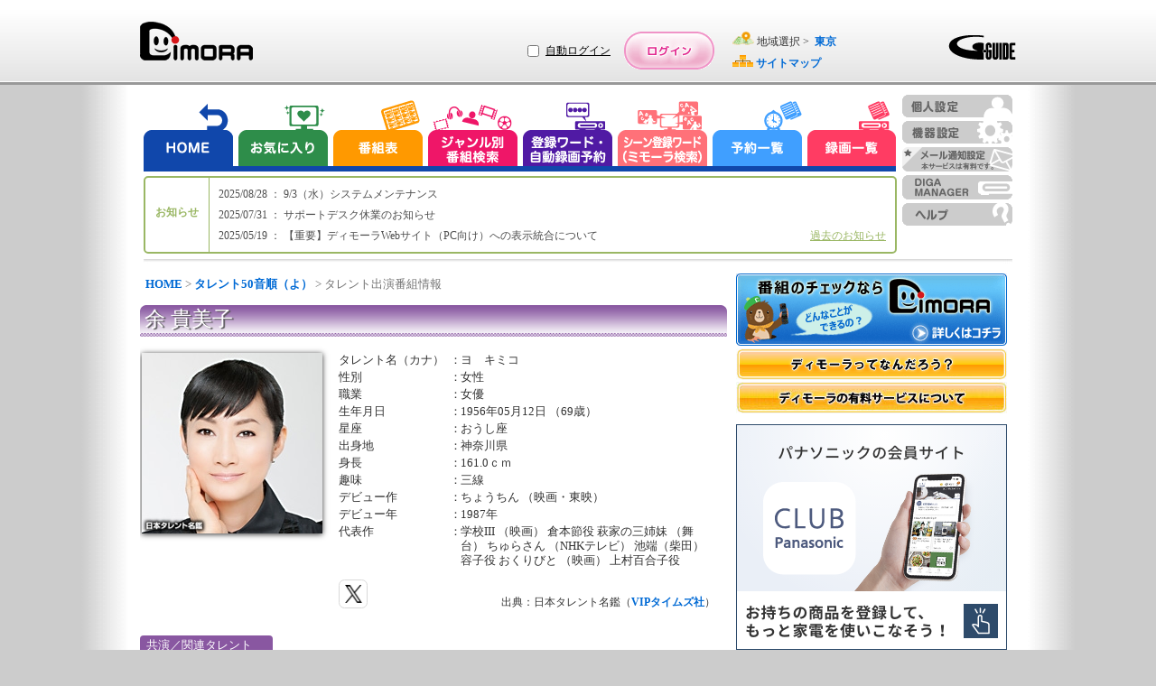

--- FILE ---
content_type: text/html;charset=UTF-8
request_url: https://www.dimora.jp/talent-info/38/76009/?areaId=03
body_size: 150679
content:
<!DOCTYPE html>
<html lang="ja">
<head>
    <meta http-equiv="Content-Type" content="text/html;charset=UTF-8" />
    <title>「余 貴美子（女優）」の出演番組情報！（東京） | DiMORA（ディモーラ）でテレビ番組をかしこくチェック！</title>
    <meta name="description" content="「余 貴美子（女優）」について詳しく紹介！プロフィールや東京で出演している番組情報を紹介します。- テレビ番組から録画予約までできるテレビ番組サイト『DiMORA(ディモーラ)』 -" />
    <meta name="keywords" content="テレビ,番組情報,余 貴美子（女優）,関連,プロフィール" />
    <meta name="author" content="Panasonic Entertainment & Communication Co., Ltd."/>
    <meta name="robots" content="INDEX,FOLLOW,NOODP">
    <meta http-equiv="expires" content="0" />
    <meta name="viewport" content="width=970, initial-scale=0.75,  maximum-scale=1.0, user-scalable=yes"/>
    <meta name="format-detection" content="telephone=no" />

    <!-- SNS meta -->
    <meta name="twitter:card"       content="summary">
    <meta property="og:title"       content="余　貴美子" />

    <meta property="og:image"       content="https://www.dimora.jp/etc/info/html/img/icon_sns_dimora-logo_1.0.0.png" />
    <meta property="og:type"        content="article" />
    <meta property="og:url"         content="" />
    <meta property="og:site_name"   content="dimora.jp" />
    
    <meta property="og:description" content="「余 貴美子（女優）」について詳しく紹介！プロフィールや東京で出演している番組情報を紹介します。- テレビ番組から録画予約までできるテレビ番組サイト『DiMORA(ディモーラ)』 -" />
    <link rel="stylesheet" type="text/css" href="/lib/uikit-3.5.4.min.css" />
    <link rel='stylesheet'    type='text/css' href='/css/spc/html5reset-1.6.1.css'/>


    <link rel='stylesheet' type='text/css' href='/css/spc/talentDetail-11.8.0.css'/>
    <link rel='stylesheet' type='text/css' href='/css/pub/pcPublicPop-3.2.0.css'/>
    <link rel='stylesheet' type='text/css' href='/css/pc/dmrver110915/menu/dmMenuEtc.css'/>
    <link rel='stylesheet'    type='text/css' href='/css/pub/dmPcAdd-1.2.0.css'/>
    <script src="/js/cmn/lib/html5.js"></script>

    <script charset="utf-8" src="/js/cmn/lib/jquery-3.5.1.min.js"></script>
    <script charset="utf-8" src="/js/cmn/lib/jquery.cookie.js"></script>
    <script charset="utf-8" src="/lib/uikit-3.5.4.min.js"></script>
    <script charset="utf-8" src="/lib/uikit-icons-3.5.4.min.js"></script>
    <script charset="utf-8" src="/js/cmn/lib/spin.min.js"></script>

    <script charset="utf-8" src="/js/pub/dPkg-7.14.0.min.js"></script>
    <script charset="utf-8" src="/js/pub/pubAdvertise-1.0.73.min.js"></script>
    <script charset="utf-8" src="/js/pub/pcRecModeExtPublic-2.0.0.js"></script>
    <script src="/js/pub/pubPkg-1.1.10.js"></script>
    <script src="/js/spc/pcDmDelay-1.4.0.js"></script>
    <script src="/js/spc/sysCommon-18.11.0.js"></script>
    <script src="/js/pub/pcDmPublic-20.29.0.js"></script>
    <script src="/js/spc/talentDetail-14.6.0.js"></script>
    <link rel="shortcut icon" href="/img/spc/icon/dimora-1.0.0.ico"/>

    <script>
    document.open();
    if (PubFncBrowser.isMacMobile()) {
        document.write('<link rel="stylesheet" type="text/css" href="/css/pub/dmPadAdd-1.0.0.css" media="screen, all" />');
    } else if(PubFncBrowser.isMacPc()){
        document.write('<link rel="stylesheet" type="text/css" href="/css/pub/dmMacAdd-1.0.0.css" media="screen, all" />');
    }
    document.close();
    </script>

    <script type="text/javascript">
        <!--
            var win_id      = "DP19020";
            var isLogin     = "1";
            var kikiType    = "0";
            var isValidkiki = "0";
            var mem_kbn     = "";
            var mem_sts     = "";
            var stflg       = "1";
            var SrvNowDate  = '20251120224449';
            var dkType      = "";
            var session_id  = "31BAF291190858584E060B2440D76EC6";
            var isLocalMsg  = "";
            var dispData    = "";
            var media       = "";
            var appKbn      = "";
            var appMode     = "";
            var GL_UHD_RECEIVE_ST = "";
            SVP = "";
        //-->
    </script>
    <!--[if lte IE 6]>
    <script type="text/javascript" src="/js/cmn/lib/DD_belatedPNG_0.0.8a-min.js"></script>
       <script>
       DD_belatedPNG.fix('.ddPng');
       </script>
    <![endif]-->
    <!-- Google Tag Manager -->
    <script>
        var strTrackCode = '';
        var pubDataLogic = new PubDataLogic();
        strTrackCode = pubDataLogic.getTagManagerParam();
        (function(w,d,s,l,i){w[l]=w[l]||[];w[l].push({'gtm.start':
        new Date().getTime(),event:'gtm.js'});var f=d.getElementsByTagName(s)[0],
        j=d.createElement(s),dl=l!='dataLayer'?'&l='+l:'';j.async=true;j.src=
        'https://www.googletagmanager.com/gtm.js?id='+i+dl+strTrackCode;f.parentNode.insertBefore(j,f);
        })(window,document,'script','dataLayer','GTM-W3LWDQ9P');
    </script>
    <!-- End Google Tag Manager -->
</head>
<body>
<div id="wrap">
    <div id="cont">
        <!-- ヘッダエリア -->
        <header>
             <div class="hedLayMain">
                 <a class="headCont" href="http://www.dimora.jp/" title="DiMORA" tabindex="1">
                      <img id="logoDimora" src="/img/spc/cmn/logo_dimora-1.0.0.png" width="125" height="43" alt="DiMORA" />
                 </a>
                <div id="headBanner">
                </div>
             </div>
             <div id="loginRegistArea" >
                 <div id="autoLoginArea">
                        <div id="autoLoginLayout">
                            <input type="checkbox" name="chkAutoLogin" id="chkAutoLogin" value="1" title="自動ログイン">
                            <a id="autoLoginHelp" href="Javascript:void(0);" title="自動ログインについて">自動ログイン</a>
                        </div>
                    </div>
                     <a id="btnLogin" class="headCont" href="Javascript:void(0);" title="ログイン" tabindex="4"></a>
                 </div>
             <div class="hedLayMain">
                 <span id="layArea" >
                     <span class="imgAreaIcon"></span>
                     地域選択&nbsp;&gt;&nbsp;
                     <a id="fncArea" href="#" tabindex="5">
                          <span>東京</span>
                     </a>
                 </span>
                 <br/>
                 <img id="iconSitemap" src="/img/spc/icon/icon_sitemap-1.0.0.png" width="23" height="13" alt=""/>
                 <a href="http://www.dimora.jp/sitemap/?areaId=03" title="サイトマップ" tabindex="6">
                      <span>サイトマップ</span>
                 </a>
                 </div>
             <div class="headLogo">
                 <img src="/img/spc/cmn/logo_gguide-1.1.0.png" width="75" height="27" alt="G-GUIDE"/>
             </div>
        </header>
        <nav>
            <ul id="navMain">
                <li id="navHome">
                    <a href="javascript:void(0);" title="HOME" tabindex="7"></a>
                </li>
                <li id="navReco">
                    <a href="http://www.dimora.jp/favorite-program/?areaId=03" title="お気に入り" tabindex="8"></a>
                </li>
                <li id="navTvList">
                    <a href="javascript:void(0);" title="番組表から探す" tabindex="9"></a>
                </li>
                <li id="navGenre">
                    <a href="javascript:void(0);" title="ジャンル別番組検索" tabindex="10"></a>
                </li>
                <li id="navRegiWord">
                    <a href="javascript:void(0);" title="登録ワード・自動録画予約" tabindex="11"></a>
                </li>
                <li id="navScnRegiWord">
                    <a href="javascript:void(0);" title="シーン登録ワード（シーン検索）" tabindex="12"></a>
                </li>
                <li id="navRsvList">
                    <a href="javascript:void(0);" title="予約一覧" tabindex="13"></a>
                </li>
                <li id="navRecList">
                    <a href="http://www.dimora.jp/rec-list/?areaId=03" title="録画一覧" tabindex="14"></a>
                </li>
            </ul>
            <ul id="navSub">
                <li id="navPersonal">
                    <a href="javascript:void(0);" title="個人設定" tabindex="16"></a>
                </li>
                <li id="navDevice">
                    <a href="javascript:void(0);" title="機器設定" tabindex="17"></a>
                </li>
                <li id="navMail">
                    <a href="javascript:void(0);" title="メール通知設定" tabindex="18"></a>
                </li>
                <li id="navDigaMan">
                    <a href="javascript:void(0);" title="DIGA MANAGER" tabindex="19"></a>
                </li>
                <li id="navHelp">
                    <a class="" href="javascript:void(0);" title="ヘルプ" tabindex="22"></a>
                </li>
            </ul>
            <div id="navLow"></div>
        </nav>
        <div class="behind">
            <div id="includeUserNicknameSetFlg">0</div>
        </div>
<!-- メインコンテンツエリア -->
        <!-- メイン -->
<div id="contMain">


    <!-- パンくずリスト -->
    <section id="secBreadList">
        <a id="bcl" href="http://www.dimora.jp/">HOME</a> &gt; <a id="bcl" href="http://www.dimora.jp/talent-info/38/?areaId=03">タレント50音順（よ）</a> &gt; タレント出演番組情報</section>

    <span id="cntMsgIe"></span>

    <!-- タレント域 -->
        <section class="secTalent">

            <h1 title="余 貴美子">
                余 貴美子</h1>

            <!-- タレント画像 -->
            <div id="talentLayImg">
                <img src="/epgimg/talent/img/W93-3202-250811.jpg"  alt="余　貴美子" width="200" height="200"/>
                </div>
            <!-- タレント情報 -->
            <div id="talentLayInfo">
                <div id="talentInfo">
                <span class="talentItemName">タレント名（カナ）</span>
                    <span class="talentSeparator">：</span>
                    <span class="talentValue">ヨ　キミコ</span>
                    <br/>
                <span class="talentItemName">性別</span>
                    <span class="talentSeparator">：</span>
                    <span class="talentValue">女性</span>
                    <br/>
                <span class="talentItemName">職業</span>
                    <span class="talentSeparator">：</span>
                    <span class="talentValue">女優</span>
                    <br/>
                <span class="talentItemName">生年月日</span>
                    <span class="talentSeparator">：</span>
                    <span class="talentValue">1956年05月12日&nbsp;（69歳）</span>
                    <br/>
                <span class="talentItemName">星座</span>
                    <span class="talentSeparator">：</span>
                    <span class="talentValue">おうし座</span>
                    <br/>
                <span class="talentItemName">出身地</span>
                    <span class="talentSeparator">：</span>
                    <span class="talentValue">神奈川県</span>
                    <br/>
                <span class="talentItemName">身長</span>
                    <span class="talentSeparator">：</span>
                    <span class="talentValue">161.0ｃｍ</span>
                    <br/>
                <span class="talentItemName">趣味</span>
                    <span class="talentSeparator">：</span>
                    <span class="talentValue">三線</span>
                    <br/>
                <span class="talentItemName">デビュー作</span>
                    <span class="talentSeparator">：</span>
                    <span class="talentValue">ちょうちん （映画・東映）</span>
                    <br/>
                <span class="talentItemName">デビュー年</span>
                    <span class="talentSeparator">：</span>
                    <span class="talentValue">1987年</span>
                    <br/>
                <span class="talentItemName">代表作</span>
                    <span class="talentSeparator">：</span>
                    <span class="talentValue">学校III （映画） 倉本節役 萩家の三姉妹 （舞台） ちゅらさん （NHKテレビ） 池端（柴田）容子役 おくりびと （映画） 上村百合子役</span>
                </div>
                <!-- SNS関連 -->
                <div id="snsQuoteArea" class="talentImg">
                <!-- SNS関連 -->
                    <div id="snsArea" class="clearfix">
                        <!-- Twitter -->
                        <div id="snsTwt"></div>
                    </div>
        
                    <div id="talentQuoteArea">
                            出典：日本タレント名鑑（<a href="http://www.vip-times.co.jp" title="VIPタイムズ社" target="_blank"><span>VIPタイムズ社</span></a>）
                        </div>
                    </div>
            </div>
            
        </section>

        <!-- 関連タレント -->
        <section class="relaTarentArea">
                <h2 id="releTalent">
                    <span>共演／関連タレント</span>
                </h2>

                <div id="releAreaTalent">

                    <div id="leftArrowArea">
                        <span id="leftArrow" class="behind"></span>
                    </div>

                    <div id="page_1" class="talentList">
                            <ul>
                            <li>
                                <a id="talent_60158" class="linkCoStar" href="/talent-info/20/60158/?areaId=03" title="常盤 貴子">
                                    <figure>
                                           <span class="imgNoImage" title="余　貴美子"></span>
                                        </figure>
                                    <span>常盤 貴子</span>

                                </a>
                            </li>
                        </ul>

                        <ul>
                            <li>
                                <a id="talent_73336" class="linkCoStar" href="/talent-info/2/73336/?areaId=03" title="石橋 凌">
                                    <figure>
                                           <img src="/epgimg/talent/img/M93-0262-250412.jpg" alt="余　貴美子" width="85" height="85"/>
                                        </figure>
                                    <span>石橋 凌</span>

                                </a>
                            </li>
                        </ul>

                        <ul>
                            <li>
                                <a id="talent_1331" class="linkCoStar" href="/talent-info/16/1331/?areaId=03" title="谷村 美月">
                                    <figure>
                                           <img src="/epgimg/talent/img/W05-0527-251013.jpg" alt="余　貴美子" width="85" height="85"/>
                                        </figure>
                                    <span>谷村 美月</span>

                                </a>
                            </li>
                        </ul>

                        <ul>
                            <li>
                                <a id="talent_72202" class="linkCoStar" href="/talent-info/26/72202/?areaId=03" title="林 遣都">
                                    <figure>
                                           <span class="imgNoImage" title="余　貴美子"></span>
                                        </figure>
                                    <span>林 遣都</span>

                                </a>
                            </li>
                        </ul>

                        <ul>
                            <li>
                                <a id="talent_75913" class="linkCoStar" href="/talent-info/16/75913/?areaId=03" title="団 時朗">
                                    <figure>
                                           <span class="imgNoImage" title="余　貴美子"></span>
                                        </figure>
                                    <span>団 時朗</span>

                                </a>
                            </li>
                        </ul>

                        </div>
                       <div id="page_2" class="behind talentList">
                            <ul>
                            <li>
                                <a id="talent_229424" class="linkCoStar" href="/talent-info/1/229424/?areaId=03" title="秋元 黎">
                                    <figure>
                                           <span class="imgNoImage" title="余　貴美子"></span>
                                        </figure>
                                    <span>秋元 黎</span>

                                </a>
                            </li>
                        </ul>

                        <ul>
                            <li>
                                <a id="talent_67411" class="linkCoStar" href="/talent-info/11/67411/?areaId=03" title="笹野 高史">
                                    <figure>
                                           <img src="/epgimg/talent/img/M93-1465-250811.jpg" alt="余　貴美子" width="85" height="85"/>
                                        </figure>
                                    <span>笹野 高史</span>

                                </a>
                            </li>
                        </ul>

                        <ul>
                            <li>
                                <a id="talent_70412" class="linkCoStar" href="/talent-info/10/70412/?areaId=03" title="甲本 雅裕">
                                    <figure>
                                           <img src="/epgimg/talent/img/M94-0175-250615.jpg" alt="余　貴美子" width="85" height="85"/>
                                        </figure>
                                    <span>甲本 雅裕</span>

                                </a>
                            </li>
                        </ul>

                        <ul>
                            <li>
                                <a id="talent_75928" class="linkCoStar" href="/talent-info/16/75928/?areaId=03" title="高橋 和也">
                                    <figure>
                                           <img src="/epgimg/talent/img/M95-0329-241013.jpg" alt="余　貴美子" width="85" height="85"/>
                                        </figure>
                                    <span>高橋 和也</span>

                                </a>
                            </li>
                        </ul>

                        <ul>
                            <li>
                                <a id="talent_405443" class="linkCoStar" href="/talent-info/16/405443/?areaId=03" title="谷 慶子">
                                    <figure>
                                           <span class="imgNoImage" title="余　貴美子"></span>
                                        </figure>
                                    <span>谷 慶子</span>

                                </a>
                            </li>
                        </ul>

                        </div>
                       <div id="page_3" class="behind talentList">
                            <ul>
                            <li>
                                <a id="talent_61126" class="linkCoStar" href="/talent-info/20/61126/?areaId=03" title="冨樫 真">
                                    <figure>
                                           <span class="imgNoImage" title="余　貴美子"></span>
                                        </figure>
                                    <span>冨樫 真</span>

                                </a>
                            </li>
                        </ul>

                        <ul>
                            <li>
                                <a id="talent_62353" class="linkCoStar" href="/talent-info/11/62353/?areaId=03" title="佐藤 二朗">
                                    <figure>
                                           <img src="/epgimg/talent/img/M02-0241-250713.jpg" alt="余　貴美子" width="85" height="85"/>
                                        </figure>
                                    <span>佐藤 二朗</span>

                                </a>
                            </li>
                        </ul>

                        <ul>
                            <li>
                                <a id="talent_67778" class="linkCoStar" href="/talent-info/7/67778/?areaId=03" title="北村 総一朗">
                                    <figure>
                                           <img src="/epgimg/talent/img/M93-1076-251013.jpg" alt="余　貴美子" width="85" height="85"/>
                                        </figure>
                                    <span>北村 総一朗</span>

                                </a>
                            </li>
                        </ul>

                        <ul>
                            <li>
                                <a id="talent_78711" class="linkCoStar" href="/talent-info/30/78711/?areaId=03" title="星田 英利">
                                    <figure>
                                           <span class="imgNoImage" title="余　貴美子"></span>
                                        </figure>
                                    <span>星田 英利</span>

                                </a>
                            </li>
                        </ul>

                        <ul>
                            <li>
                                <a id="talent_139883" class="linkCoStar" href="/talent-info/26/139883/?areaId=03" title="濱田 マリ">
                                    <figure>
                                           <img src="/epgimg/talent/img/W97-0434-241215.jpg" alt="余　貴美子" width="85" height="85"/>
                                        </figure>
                                    <span>濱田 マリ</span>

                                </a>
                            </li>
                        </ul>

                        </div>
                       <div id="page_4" class="behind talentList">
                            <ul>
                            <li>
                                <a id="talent_70392" class="linkCoStar" href="/talent-info/33/70392/?areaId=03" title="村田 雄浩">
                                    <figure>
                                           <img src="/epgimg/talent/img/M93-3279-250615.jpg" alt="余　貴美子" width="85" height="85"/>
                                        </figure>
                                    <span>村田 雄浩</span>

                                </a>
                            </li>
                        </ul>

                        <ul>
                            <li>
                                <a id="talent_62362" class="linkCoStar" href="/talent-info/28/62362/?areaId=03" title="吹越 満">
                                    <figure>
                                           <img src="/epgimg/talent/img/M95-0459-250511.jpg" alt="余　貴美子" width="85" height="85"/>
                                        </figure>
                                    <span>吹越 満</span>

                                </a>
                            </li>
                        </ul>

                        <ul>
                            <li>
                                <a id="talent_177911" class="linkCoStar" href="/talent-info/11/177911/?areaId=03" title="佐々部 清">
                                    <figure>
                                           <span class="imgNoImage" title="余　貴美子"></span>
                                        </figure>
                                    <span>佐々部 清</span>

                                </a>
                            </li>
                        </ul>

                        <ul>
                            <li>
                                <a id="talent_1132" class="linkCoStar" href="/talent-info/11/1132/?areaId=03" title="堺 雅人">
                                    <figure>
                                           <span class="imgNoImage" title="余　貴美子"></span>
                                        </figure>
                                    <span>堺 雅人</span>

                                </a>
                            </li>
                        </ul>

                        <ul>
                            <li>
                                <a id="talent_73344" class="linkCoStar" href="/talent-info/5/73344/?areaId=03" title="大杉 漣">
                                    <figure>
                                           <span class="imgNoImage" title="余　貴美子"></span>
                                        </figure>
                                    <span>大杉 漣</span>

                                </a>
                            </li>
                        </ul>

                        </div>
                       <div id="page_5" class="behind talentList">
                            <ul>
                            <li>
                                <a id="talent_1084" class="linkCoStar" href="/talent-info/32/1084/?areaId=03" title="宮崎 あおい">
                                    <figure>
                                           <img src="/epgimg/talent/img/W00-0621-250914.jpg" alt="余　貴美子" width="85" height="85"/>
                                        </figure>
                                    <span>宮崎 あおい</span>

                                </a>
                            </li>
                        </ul>

                        <ul>
                            <li>
                                <a id="talent_257606" class="linkCoStar" href="/talent-info/1/257606/?areaId=03" title="青島 武">
                                    <figure>
                                           <span class="imgNoImage" title="余　貴美子"></span>
                                        </figure>
                                    <span>青島 武</span>

                                </a>
                            </li>
                        </ul>

                        <ul>
                            <li>
                                <a id="talent_70084" class="linkCoStar" href="/talent-info/18/70084/?areaId=03" title="津田 寛治">
                                    <figure>
                                           <img src="/epgimg/talent/img/M01-0302-250511.jpg" alt="余　貴美子" width="85" height="85"/>
                                        </figure>
                                    <span>津田 寛治</span>

                                </a>
                            </li>
                        </ul>

                        <ul>
                            <li>
                                <a id="talent_182883" class="linkCoStar" href="/talent-info/6/182883/?areaId=03" title="上川 隆也">
                                    <figure>
                                           <img src="/epgimg/talent/img/M95-0167-250216.jpg" alt="余　貴美子" width="85" height="85"/>
                                        </figure>
                                    <span>上川 隆也</span>

                                </a>
                            </li>
                        </ul>

                        <ul>
                            <li>
                                <a id="talent_67155" class="linkCoStar" href="/talent-info/30/67155/?areaId=03" title="堀内 敬子">
                                    <figure>
                                           <img src="/epgimg/talent/img/W01-0539-250216.jpg" alt="余　貴美子" width="85" height="85"/>
                                        </figure>
                                    <span>堀内 敬子</span>

                                </a>
                            </li>
                        </ul>

                        </div>
                       <div id="page_6" class="behind talentList">
                            <ul>
                            <li>
                                <a id="talent_75857" class="linkCoStar" href="/talent-info/13/75857/?areaId=03" title="菅原 大吉">
                                    <figure>
                                           <img src="/epgimg/talent/img/M02-0282-250615.jpg" alt="余　貴美子" width="85" height="85"/>
                                        </figure>
                                    <span>菅原 大吉</span>

                                </a>
                            </li>
                        </ul>

                        <ul>
                            <li>
                                <a id="talent_75359" class="linkCoStar" href="/talent-info/16/75359/?areaId=03" title="高橋 努">
                                    <figure>
                                           <img src="/epgimg/talent/img/M09-1411-250216.jpg" alt="余　貴美子" width="85" height="85"/>
                                        </figure>
                                    <span>高橋 努</span>

                                </a>
                            </li>
                        </ul>

                        <ul>
                            <li>
                                <a id="talent_188863" class="linkCoStar" href="/talent-info/30/188863/?areaId=03" title="星 護">
                                    <figure>
                                           <span class="imgNoImage" title="余　貴美子"></span>
                                        </figure>
                                    <span>星 護</span>

                                </a>
                            </li>
                        </ul>

                        <ul>
                            <li>
                                <a id="talent_1064" class="linkCoStar" href="/talent-info/31/1064/?areaId=03" title="前田 敦子">
                                    <figure>
                                           <img src="/epgimg/talent/img/W07-1397-250113.jpg" alt="余　貴美子" width="85" height="85"/>
                                        </figure>
                                    <span>前田 敦子</span>

                                </a>
                            </li>
                        </ul>

                        <ul>
                            <li>
                                <a id="talent_348171" class="linkCoStar" href="/talent-info/21/348171/?areaId=03" title="中山 七里">
                                    <figure>
                                           <span class="imgNoImage" title="余　貴美子"></span>
                                        </figure>
                                    <span>中山 七里</span>

                                </a>
                            </li>
                        </ul>

                        </div>
                       <div id="page_7" class="behind talentList">
                            <ul>
                            <li>
                                <a id="talent_75170" class="linkCoStar" href="/talent-info/2/75170/?areaId=03" title="伊東 四朗">
                                    <figure>
                                           <img src="/epgimg/talent/img/M93-0335-240915.jpg" alt="余　貴美子" width="85" height="85"/>
                                        </figure>
                                    <span>伊東 四朗</span>

                                </a>
                            </li>
                        </ul>

                        <ul>
                            <li>
                                <a id="talent_61068" class="linkCoStar" href="/talent-info/25/61068/?areaId=03" title="野波 麻帆">
                                    <figure>
                                           <img src="/epgimg/talent/img/W97-0410-250914.jpg" alt="余　貴美子" width="85" height="85"/>
                                        </figure>
                                    <span>野波 麻帆</span>

                                </a>
                            </li>
                        </ul>

                        <ul>
                            <li>
                                <a id="talent_61101" class="linkCoStar" href="/talent-info/21/61101/?areaId=03" title="中村 倫也">
                                    <figure>
                                           <img src="/epgimg/talent/img/M05-0029-241215.jpg" alt="余　貴美子" width="85" height="85"/>
                                        </figure>
                                    <span>中村 倫也</span>

                                </a>
                            </li>
                        </ul>

                        <ul>
                            <li>
                                <a id="talent_138104" class="linkCoStar" href="/talent-info/16/138104/?areaId=03" title="高橋 克実">
                                    <figure>
                                           <span class="imgNoImage" title="余　貴美子"></span>
                                        </figure>
                                    <span>高橋 克実</span>

                                </a>
                            </li>
                        </ul>

                        <ul>
                            <li>
                                <a id="talent_75920" class="linkCoStar" href="/talent-info/28/75920/?areaId=03" title="船越 英一郎">
                                    <figure>
                                           <img src="/epgimg/talent/img/M93-2865-250216.jpg" alt="余　貴美子" width="85" height="85"/>
                                        </figure>
                                    <span>船越 英一郎</span>

                                </a>
                            </li>
                        </ul>

                        </div>
                       <div id="page_8" class="behind talentList">
                            <ul>
                            <li>
                                <a id="talent_385555" class="linkCoStar" href="/talent-info/16/385555/?areaId=03" title="高橋 美幸">
                                    <figure>
                                           <span class="imgNoImage" title="余　貴美子"></span>
                                        </figure>
                                    <span>高橋 美幸</span>

                                </a>
                            </li>
                        </ul>

                        <ul>
                            <li>
                                <a id="talent_66907" class="linkCoStar" href="/talent-info/2/66907/?areaId=03" title="石橋 蓮司">
                                    <figure>
                                           <img src="/epgimg/talent/img/M93-0263-250615.jpg" alt="余　貴美子" width="85" height="85"/>
                                        </figure>
                                    <span>石橋 蓮司</span>

                                </a>
                            </li>
                        </ul>

                        <ul>
                            <li>
                                <a id="talent_139425" class="linkCoStar" href="/talent-info/7/139425/?areaId=03" title="岸田 今日子">
                                    <figure>
                                           <span class="imgNoImage" title="余　貴美子"></span>
                                        </figure>
                                    <span>岸田 今日子</span>

                                </a>
                            </li>
                        </ul>

                        <ul>
                            <li>
                                <a id="talent_196116" class="linkCoStar" href="/talent-info/5/196116/?areaId=03" title="大原 誠">
                                    <figure>
                                           <span class="imgNoImage" title="余　貴美子"></span>
                                        </figure>
                                    <span>大原 誠</span>

                                </a>
                            </li>
                        </ul>

                        <ul>
                            <li>
                                <a id="talent_62388" class="linkCoStar" href="/talent-info/4/62388/?areaId=03" title="江守 徹">
                                    <figure>
                                           <img src="/epgimg/talent/img/M93-0531-240114.jpg" alt="余　貴美子" width="85" height="85"/>
                                        </figure>
                                    <span>江守 徹</span>

                                </a>
                            </li>
                        </ul>

                        </div>
                       <div id="page_9" class="behind talentList">
                            <ul>
                            <li>
                                <a id="talent_65414" class="linkCoStar" href="/talent-info/5/65414/?areaId=03" title="大沢 樹生">
                                    <figure>
                                           <img src="/epgimg/talent/img/M96-0092-200117.jpg" alt="余　貴美子" width="85" height="85"/>
                                        </figure>
                                    <span>大沢 樹生</span>

                                </a>
                            </li>
                        </ul>

                        <ul>
                            <li>
                                <a id="talent_142406" class="linkCoStar" href="/talent-info/31/142406/?areaId=03" title="松本 清張">
                                    <figure>
                                           <span class="imgNoImage" title="余　貴美子"></span>
                                        </figure>
                                    <span>松本 清張</span>

                                </a>
                            </li>
                        </ul>

                        <ul>
                            <li>
                                <a id="talent_74463" class="linkCoStar" href="/talent-info/21/74463/?areaId=03" title="中村 嘉葎雄">
                                    <figure>
                                           <span class="imgNoImage" title="余　貴美子"></span>
                                        </figure>
                                    <span>中村 嘉葎雄</span>

                                </a>
                            </li>
                        </ul>

                        <ul>
                            <li>
                                <a id="talent_72283" class="linkCoStar" href="/talent-info/11/72283/?areaId=03" title="佐藤 浩市">
                                    <figure>
                                           <img src="/epgimg/talent/img/M93-1481-250811.jpg" alt="余　貴美子" width="85" height="85"/>
                                        </figure>
                                    <span>佐藤 浩市</span>

                                </a>
                            </li>
                        </ul>

                        <ul>
                            <li>
                                <a id="talent_235437" class="linkCoStar" href="/talent-info/33/235437/?areaId=03" title="室瀬 和美">
                                    <figure>
                                           <span class="imgNoImage" title="余　貴美子"></span>
                                        </figure>
                                    <span>室瀬 和美</span>

                                </a>
                            </li>
                        </ul>

                        </div>
                       <div id="page_10" class="behind talentList">
                            <ul>
                            <li>
                                <a id="talent_306181" class="linkCoStar" href="/talent-info/10/306181/?areaId=03" title="権野 元">
                                    <figure>
                                           <span class="imgNoImage" title="余　貴美子"></span>
                                        </figure>
                                    <span>権野 元</span>

                                </a>
                            </li>
                        </ul>

                        <ul>
                            <li>
                                <a id="talent_139901" class="linkCoStar" href="/talent-info/11/139901/?areaId=03" title="佐野 史郎">
                                    <figure>
                                           <img src="/epgimg/talent/img/M93-1526-230910.jpg" alt="余　貴美子" width="85" height="85"/>
                                        </figure>
                                    <span>佐野 史郎</span>

                                </a>
                            </li>
                        </ul>

                        <ul>
                            <li>
                                <a id="talent_142854" class="linkCoStar" href="/talent-info/2/142854/?areaId=03" title="池田 伸子">
                                    <figure>
                                           <span class="imgNoImage" title="余　貴美子"></span>
                                        </figure>
                                    <span>池田 伸子</span>

                                </a>
                            </li>
                        </ul>

                        <ul>
                            <li>
                                <a id="talent_1150" class="linkCoStar" href="/talent-info/2/1150/?areaId=03" title="今田 耕司">
                                    <figure>
                                           <span class="imgNoImage" title="余　貴美子"></span>
                                        </figure>
                                    <span>今田 耕司</span>

                                </a>
                            </li>
                        </ul>

                        </div>
                       <div id="rightArrowArea" class="">
                        <span id="rightArrow"></span>
                    </div>

                </div>
            </section>
        <!-- 出演予定の番組 -->
        <section class="relaTarentArea">
            <h2 id="appPgm"><span>出演予定／関連番組</span></h2>

            <span id="cntMsg"></span>
            
            <div id="appPgmArea">
                        <article id="trpa_null">
                        <!-- 番組 -->
                            <figure>
                                <a href="/digital-program/560182-AE38/B13A/?areaId=03&amp;transitId=">
                                    <span class="imgNoImagePgm" title="ごりやくさん"></span>
                                    </a>
                            </figure>
                            <p class="appPgmLayInfo">
                                <span class="appPgmTitle">
                                    <a href="/digital-program/560182-AE38/B13A/?areaId=03&amp;transitId=">
                                        <span>ごりやくさん</span>
                                    </a>
                                    <span class="spChara">
                                    <span class="iconRerun" title="再放送"></span>
                                    </span>
                                    </span>
                                <span class="appPgmDate">
                                    11/21（Fri）03:35
                                    ～
                                    04:00
                                    &nbsp;（TOKYO MX1）
                                    <span class="appPgmGenre"> ドキュメンタリー/教養</span>
                                    <span class="pgmSignArea">
                                        <span class="appSign">
                                                <span class="iconChar4" title="字幕放送"></span>
                                                    </span>
                                        </span>

                                </span>

                                <span class="appPgmDetail">西宮神社</span>

                                <div class="relaRecDispArea">

                                    <div class="relaRecStatus">

                                        <span class="recMode"></span>
                                        <span class="recCycleArea"></span>
                                        </div>

                                    <div class="relaReserveArea">

                                        <a class="imgDCheckS dcheckBtn ddPng" title="お気に入り" href="javascript:void(0);"></a>
                                        </div>
                                </div>

                        </article>
                    <article id="trpa_null">
                        <!-- 番組 -->
                            <figure>
                                <a href="/digital-program/560182-AE3A/B1E0/?areaId=03&amp;transitId=">
                                    <span class="imgNoImagePgm" title="ごりやくさん"></span>
                                    </a>
                            </figure>
                            <p class="appPgmLayInfo">
                                <span class="appPgmTitle">
                                    <a href="/digital-program/560182-AE3A/B1E0/?areaId=03&amp;transitId=">
                                        <span>ごりやくさん</span>
                                    </a>
                                    <span class="spChara">
                                    <span class="iconRerun" title="再放送"></span>
                                    </span>
                                    </span>
                                <span class="appPgmDate">
                                    11/21（Fri）07:08
                                    ～
                                    07:30
                                    &nbsp;（TOKYO MX2）
                                    <span class="appPgmGenre"> ドキュメンタリー/教養</span>
                                    <span class="pgmSignArea">
                                        <span class="appSign">
                                                <span class="iconChar4" title="字幕放送"></span>
                                                    </span>
                                        </span>

                                </span>

                                <span class="appPgmDetail">丹生都比売神社</span>

                                <div class="relaRecDispArea">

                                    <div class="relaRecStatus">

                                        <span class="recMode"></span>
                                        <span class="recCycleArea"></span>
                                        </div>

                                    <div class="relaReserveArea">

                                        <a class="imgDCheckS dcheckBtn ddPng" title="お気に入り" href="javascript:void(0);"></a>
                                        </div>
                                </div>

                        </article>
                    <article id="trpa_null">
                        <!-- 番組 -->
                            <figure>
                                <a href="/digital-program/560182-AE3A/B1E4/?areaId=03&amp;transitId=">
                                    <span class="imgNoImagePgm" title="ごりやくさん"></span>
                                    </a>
                            </figure>
                            <p class="appPgmLayInfo">
                                <span class="appPgmTitle">
                                    <a href="/digital-program/560182-AE3A/B1E4/?areaId=03&amp;transitId=">
                                        <span>ごりやくさん</span>
                                    </a>
                                    <span class="spChara">
                                    <span class="iconRerun" title="再放送"></span>
                                    </span>
                                    </span>
                                <span class="appPgmDate">
                                    11/21（Fri）17:08
                                    ～
                                    17:30
                                    &nbsp;（TOKYO MX2）
                                    <span class="appPgmGenre"> ドキュメンタリー/教養</span>
                                    <span class="pgmSignArea">
                                        <span class="appSign">
                                                <span class="iconChar4" title="字幕放送"></span>
                                                    </span>
                                        </span>

                                </span>

                                <span class="appPgmDetail">日前神宮・國懸神宮</span>

                                <div class="relaRecDispArea">

                                    <div class="relaRecStatus">

                                        <span class="recMode"></span>
                                        <span class="recCycleArea"></span>
                                        </div>

                                    <div class="relaReserveArea">

                                        <a class="imgDCheckS dcheckBtn ddPng" title="お気に入り" href="javascript:void(0);"></a>
                                        </div>
                                </div>

                        </article>
                    <article id="trpa_null">
                        <!-- 番組 -->
                            <figure>
                                <a href="/digital-program/560182-AE3A/B1E6/?areaId=03&amp;transitId=">
                                    <span class="imgNoImagePgm" title="ごりやくさん"></span>
                                    </a>
                            </figure>
                            <p class="appPgmLayInfo">
                                <span class="appPgmTitle">
                                    <a href="/digital-program/560182-AE3A/B1E6/?areaId=03&amp;transitId=">
                                        <span>ごりやくさん</span>
                                    </a>
                                    <span class="spChara">
                                    <span class="iconRerun" title="再放送"></span>
                                    </span>
                                    </span>
                                <span class="appPgmDate">
                                    11/21（Fri）18:38
                                    ～
                                    19:00
                                    &nbsp;（TOKYO MX2）
                                    <span class="appPgmGenre"> ドキュメンタリー/教養</span>
                                    <span class="pgmSignArea">
                                        <span class="appSign">
                                                <span class="iconChar4" title="字幕放送"></span>
                                                    </span>
                                        </span>

                                </span>

                                <span class="appPgmDetail">霧島神宮</span>

                                <div class="relaRecDispArea">

                                    <div class="relaRecStatus">

                                        <span class="recMode"></span>
                                        <span class="recCycleArea"></span>
                                        </div>

                                    <div class="relaReserveArea">

                                        <a class="imgDCheckS dcheckBtn ddPng" title="お気に入り" href="javascript:void(0);"></a>
                                        </div>
                                </div>

                        </article>
                    <article id="trpa_null">
                        <!-- 番組 -->
                            <figure>
                                <a href="/digital-program/934510-3CFF/4467/?areaId=03&amp;transitId=">
                                    <span class="imgNoImagePgm" title="盗聴撃退！完全マニュアル〜橘京子の調査報告書（主演・余貴美子）"></span>
                                    </a>
                            </figure>
                            <p class="appPgmLayInfo">
                                <span class="appPgmTitle">
                                    <a href="/digital-program/934510-3CFF/4467/?areaId=03&amp;transitId=">
                                        <span>盗聴撃退！完全マニュアル〜橘京子の調査報告書（主演・余貴美子）</span>
                                    </a>
                                    </span>
                                <span class="appPgmDate">
                                    11/21（Fri）18:40
                                    ～
                                    20:40
                                    &nbsp;（日本映画専門ch）
                                    <span class="appPgmGenre"> ドラマ</span>
                                    <span class="pgmSignArea">
                                        </span>

                                </span>

                                <span class="appPgmDetail">出演：余貴美子／岸田今日子／石橋蓮司　脚本：高橋美幸　橘京子は、盗聴駆除会社「株式会社サイレンス＆ピース」を率いて日々盗聴と闘っていた。</span>

                                <div class="relaRecDispArea">

                                    <div class="relaRecStatus">

                                        <span class="recMode"></span>
                                        <span class="recCycleArea"></span>
                                        </div>

                                    <div class="relaReserveArea">

                                        <a class="imgDCheckS dcheckBtn ddPng" title="お気に入り" href="javascript:void(0);"></a>
                                        </div>
                                </div>

                        </article>
                    <article id="trpa_null">
                        <!-- 番組 -->
                            <figure>
                                <a href="/digital-program/547487-3CD3/56B3/?areaId=03&amp;transitId=">
                                    <img src="/epgimg/program/cut/091570ef-dfcd-4edf-a80e-9b30c2451a8e.jpg" alt="ごりやくさん　第25回「日前神宮・國懸神宮」(和歌山)" width="110" height="83"/>
                                    </a>
                            </figure>
                            <p class="appPgmLayInfo">
                                <span class="appPgmTitle">
                                    <a href="/digital-program/547487-3CD3/56B3/?areaId=03&amp;transitId=">
                                        <span>ごりやくさん　第25回「日前神宮・國懸神宮」(和歌山)</span>
                                    </a>
                                    </span>
                                <span class="appPgmDate">
                                    11/22（Sat）01:30
                                    ～
                                    02:00
                                    &nbsp;（BS11イレブン）
                                    <span class="appPgmGenre"> ドキュメンタリー/教養</span>
                                    <span class="pgmSignArea">
                                        </span>

                                </span>

                                <span class="appPgmDetail">全国各地の「御利益(ごりやく)が得られる」として有名な神社を訪問。その御利益の形を紐解き、歴史や風土を4K撮影の映像で紹介する、あらたな視点の紀行番組です。</span>

                                <div class="relaRecDispArea">

                                    <div class="relaRecStatus">

                                        <span class="recMode"></span>
                                        <span class="recCycleArea"></span>
                                        </div>

                                    <div class="relaReserveArea">

                                        <a class="imgDCheckS dcheckBtn ddPng" title="お気に入り" href="javascript:void(0);"></a>
                                        </div>
                                </div>

                        </article>
                    <article id="trpa_null">
                        <!-- 番組 -->
                            <figure>
                                <a href="/digital-program/560182-AE3A/B2B2/?areaId=03&amp;transitId=">
                                    <span class="imgNoImagePgm" title="ごりやくさん"></span>
                                    </a>
                            </figure>
                            <p class="appPgmLayInfo">
                                <span class="appPgmTitle">
                                    <a href="/digital-program/560182-AE3A/B2B2/?areaId=03&amp;transitId=">
                                        <span>ごりやくさん</span>
                                    </a>
                                    <span class="spChara">
                                    <span class="iconRerun" title="再放送"></span>
                                    </span>
                                    </span>
                                <span class="appPgmDate">
                                    11/22（Sat）12:05
                                    ～
                                    12:30
                                    &nbsp;（TOKYO MX2）
                                    <span class="appPgmGenre"> ドキュメンタリー/教養</span>
                                    <span class="pgmSignArea">
                                        <span class="appSign">
                                                <span class="iconChar4" title="字幕放送"></span>
                                                    </span>
                                        </span>

                                </span>

                                <span class="appPgmDetail">総集編(1-5)</span>

                                <div class="relaRecDispArea">

                                    <div class="relaRecStatus">

                                        <span class="recMode"></span>
                                        <span class="recCycleArea"></span>
                                        </div>

                                    <div class="relaReserveArea">

                                        <a class="imgDCheckS dcheckBtn ddPng" title="お気に入り" href="javascript:void(0);"></a>
                                        </div>
                                </div>

                        </article>
                    <article id="trpa_null">
                        <!-- 番組 -->
                            <figure>
                                <a href="/digital-program/560182-AE3A/B29C/?areaId=03&amp;transitId=">
                                    <span class="imgNoImagePgm" title="ごりやくさん"></span>
                                    </a>
                            </figure>
                            <p class="appPgmLayInfo">
                                <span class="appPgmTitle">
                                    <a href="/digital-program/560182-AE3A/B29C/?areaId=03&amp;transitId=">
                                        <span>ごりやくさん</span>
                                    </a>
                                    <span class="spChara">
                                    <span class="iconRerun" title="再放送"></span>
                                    </span>
                                    </span>
                                <span class="appPgmDate">
                                    11/22（Sat）14:05
                                    ～
                                    14:30
                                    &nbsp;（TOKYO MX2）
                                    <span class="appPgmGenre"> ドキュメンタリー/教養</span>
                                    <span class="pgmSignArea">
                                        <span class="appSign">
                                                <span class="iconChar4" title="字幕放送"></span>
                                                    </span>
                                        </span>

                                </span>

                                <span class="appPgmDetail">住吉大社</span>

                                <div class="relaRecDispArea">

                                    <div class="relaRecStatus">

                                        <span class="recMode"></span>
                                        <span class="recCycleArea"></span>
                                        </div>

                                    <div class="relaReserveArea">

                                        <a class="imgDCheckS dcheckBtn ddPng" title="お気に入り" href="javascript:void(0);"></a>
                                        </div>
                                </div>

                        </article>
                    <article id="trpa_null">
                        <!-- 番組 -->
                            <figure>
                                <a href="/digital-program/560182-AE3A/B2D0/?areaId=03&amp;transitId=">
                                    <span class="imgNoImagePgm" title="ごりやくさん"></span>
                                    </a>
                            </figure>
                            <p class="appPgmLayInfo">
                                <span class="appPgmTitle">
                                    <a href="/digital-program/560182-AE3A/B2D0/?areaId=03&amp;transitId=">
                                        <span>ごりやくさん</span>
                                    </a>
                                    <span class="spChara">
                                    <span class="iconRerun" title="再放送"></span>
                                    </span>
                                    </span>
                                <span class="appPgmDate">
                                    11/22（Sat）15:38
                                    ～
                                    16:00
                                    &nbsp;（TOKYO MX2）
                                    <span class="appPgmGenre"> ドキュメンタリー/教養</span>
                                    <span class="pgmSignArea">
                                        <span class="appSign">
                                                <span class="iconChar4" title="字幕放送"></span>
                                                    </span>
                                        </span>

                                </span>

                                <span class="appPgmDetail">丹生都比売神社</span>

                                <div class="relaRecDispArea">

                                    <div class="relaRecStatus">

                                        <span class="recMode"></span>
                                        <span class="recCycleArea"></span>
                                        </div>

                                    <div class="relaReserveArea">

                                        <a class="imgDCheckS dcheckBtn ddPng" title="お気に入り" href="javascript:void(0);"></a>
                                        </div>
                                </div>

                        </article>
                    <article id="trpa_null">
                        <!-- 番組 -->
                            <figure>
                                <a href="/digital-program/560182-AE3A/B2BE/?areaId=03&amp;transitId=">
                                    <span class="imgNoImagePgm" title="ごりやくさん"></span>
                                    </a>
                            </figure>
                            <p class="appPgmLayInfo">
                                <span class="appPgmTitle">
                                    <a href="/digital-program/560182-AE3A/B2BE/?areaId=03&amp;transitId=">
                                        <span>ごりやくさん</span>
                                    </a>
                                    <span class="spChara">
                                    <span class="iconRerun" title="再放送"></span>
                                    </span>
                                    </span>
                                <span class="appPgmDate">
                                    11/22（Sat）17:38
                                    ～
                                    18:00
                                    &nbsp;（TOKYO MX2）
                                    <span class="appPgmGenre"> ドキュメンタリー/教養</span>
                                    <span class="pgmSignArea">
                                        <span class="appSign">
                                                <span class="iconChar4" title="字幕放送"></span>
                                                    </span>
                                        </span>

                                </span>

                                <span class="appPgmDetail">大山祇神社</span>

                                <div class="relaRecDispArea">

                                    <div class="relaRecStatus">

                                        <span class="recMode"></span>
                                        <span class="recCycleArea"></span>
                                        </div>

                                    <div class="relaReserveArea">

                                        <a class="imgDCheckS dcheckBtn ddPng" title="お気に入り" href="javascript:void(0);"></a>
                                        </div>
                                </div>

                        </article>
                    <article id="trpa_null">
                        <!-- 番組 -->
                            <figure>
                                <a href="/digital-program/679078-3CC1/ABCE/?areaId=03&amp;transitId=">
                                    <img src="/epgimg/program/cut/1358231846.jpg" alt="ツレがうつになりまして。" width="110" height="83"/>
                                    </a>
                            </figure>
                            <p class="appPgmLayInfo">
                                <span class="appPgmTitle">
                                    <a href="/digital-program/679078-3CC1/ABCE/?areaId=03&amp;transitId=">
                                        <span>ツレがうつになりまして。</span>
                                    </a>
                                    </span>
                                <span class="appPgmDate">
                                    11/22（Sat）17:45
                                    ～
                                    20:00
                                    &nbsp;（WOWOWシネマ）
                                    <span class="appPgmGenre"> 映画</span>
                                    <span class="pgmSignArea">
                                        <span class="appSign">
                                                <span class="iconChar4" title="字幕放送"></span>
                                                    <span class="iconChar12" title="サラウンドステレオ "></span>
                                                    <span class="iconChar17" title="映画"></span>
                                                    </span>
                                        </span>

                                </span>

                                <span class="appPgmDetail">スーパーサラリーマンの夫が突然うつ病に。そんな彼を献身的に支えるイラストレーターの妻という夫婦を描く。宮崎あおい&amp;堺雅人共演の心温まるヒューマンドラマ。</span>

                                <div class="relaRecDispArea">

                                    <div class="relaRecStatus">

                                        <span class="recMode"></span>
                                        <span class="recCycleArea"></span>
                                        </div>

                                    <div class="relaReserveArea">

                                        <a class="imgDCheckS dcheckBtn ddPng" title="お気に入り" href="javascript:void(0);"></a>
                                        </div>
                                </div>

                        </article>
                    <article id="trpa_null">
                        <!-- 番組 -->
                            <figure>
                                <a href="/digital-program/560182-AE3A/B29E/?areaId=03&amp;transitId=">
                                    <span class="imgNoImagePgm" title="ごりやくさん"></span>
                                    </a>
                            </figure>
                            <p class="appPgmLayInfo">
                                <span class="appPgmTitle">
                                    <a href="/digital-program/560182-AE3A/B29E/?areaId=03&amp;transitId=">
                                        <span>ごりやくさん</span>
                                    </a>
                                    <span class="spChara">
                                    <span class="iconRerun" title="再放送"></span>
                                    </span>
                                    </span>
                                <span class="appPgmDate">
                                    11/22（Sat）18:38
                                    ～
                                    19:00
                                    &nbsp;（TOKYO MX2）
                                    <span class="appPgmGenre"> ドキュメンタリー/教養</span>
                                    <span class="pgmSignArea">
                                        <span class="appSign">
                                                <span class="iconChar4" title="字幕放送"></span>
                                                    </span>
                                        </span>

                                </span>

                                <span class="appPgmDetail">総集編(44-49)</span>

                                <div class="relaRecDispArea">

                                    <div class="relaRecStatus">

                                        <span class="recMode"></span>
                                        <span class="recCycleArea"></span>
                                        </div>

                                    <div class="relaReserveArea">

                                        <a class="imgDCheckS dcheckBtn ddPng" title="お気に入り" href="javascript:void(0);"></a>
                                        </div>
                                </div>

                        </article>
                    <article id="trpa_null">
                        <!-- 番組 -->
                            <figure>
                                <a href="/digital-program/547487-3CD3/56DE/?areaId=03&amp;transitId=">
                                    <img src="/epgimg/program/cut/7ee186c1-9a35-410b-85d3-b941cd44685e.jpg" alt="ごりやくさん　第26回「太宰府天満宮」(福岡)" width="110" height="83"/>
                                    </a>
                            </figure>
                            <p class="appPgmLayInfo">
                                <span class="appPgmTitle">
                                    <a href="/digital-program/547487-3CD3/56DE/?areaId=03&amp;transitId=">
                                        <span>ごりやくさん　第26回「太宰府天満宮」(福岡)</span>
                                    </a>
                                    </span>
                                <span class="appPgmDate">
                                    11/23（Sun）03:00
                                    ～
                                    03:30
                                    &nbsp;（BS11イレブン）
                                    <span class="appPgmGenre"> ドキュメンタリー/教養</span>
                                    <span class="pgmSignArea">
                                        </span>

                                </span>

                                <span class="appPgmDetail">全国各地の「御利益(ごりやく)が得られる」として有名な神社を訪問。その御利益の形を紐解き、歴史や風土を4K撮影の映像で紹介する、あらたな視点の紀行番組です。</span>

                                <div class="relaRecDispArea">

                                    <div class="relaRecStatus">

                                        <span class="recMode"></span>
                                        <span class="recCycleArea"></span>
                                        </div>

                                    <div class="relaReserveArea">

                                        <a class="imgDCheckS dcheckBtn ddPng" title="お気に入り" href="javascript:void(0);"></a>
                                        </div>
                                </div>

                        </article>
                    <article id="trpa_null">
                        <!-- 番組 -->
                            <figure>
                                <a href="/digital-program/560182-AE3A/B376/?areaId=03&amp;transitId=">
                                    <span class="imgNoImagePgm" title="ごりやくさん"></span>
                                    </a>
                            </figure>
                            <p class="appPgmLayInfo">
                                <span class="appPgmTitle">
                                    <a href="/digital-program/560182-AE3A/B376/?areaId=03&amp;transitId=">
                                        <span>ごりやくさん</span>
                                    </a>
                                    <span class="spChara">
                                    <span class="iconRerun" title="再放送"></span>
                                    </span>
                                    </span>
                                <span class="appPgmDate">
                                    11/23（Sun）06:38
                                    ～
                                    07:00
                                    &nbsp;（TOKYO MX2）
                                    <span class="appPgmGenre"> ドキュメンタリー/教養</span>
                                    <span class="pgmSignArea">
                                        <span class="appSign">
                                                <span class="iconChar4" title="字幕放送"></span>
                                                    </span>
                                        </span>

                                </span>

                                <span class="appPgmDetail">日前神宮・國懸神宮</span>

                                <div class="relaRecDispArea">

                                    <div class="relaRecStatus">

                                        <span class="recMode"></span>
                                        <span class="recCycleArea"></span>
                                        </div>

                                    <div class="relaReserveArea">

                                        <a class="imgDCheckS dcheckBtn ddPng" title="お気に入り" href="javascript:void(0);"></a>
                                        </div>
                                </div>

                        </article>
                    <article id="trpa_null">
                        <!-- 番組 -->
                            <figure>
                                <a href="/digital-program/545371-AE3A/B384/?areaId=03&amp;transitId=">
                                    <img src="/epgimg/program/cut/C-e6bdae6f23534074940397b1d284bb4d.jpg" alt="ごりやくさん" width="110" height="83"/>
                                    </a>
                            </figure>
                            <p class="appPgmLayInfo">
                                <span class="appPgmTitle">
                                    <a href="/digital-program/545371-AE3A/B384/?areaId=03&amp;transitId=">
                                        <span>ごりやくさん</span>
                                    </a>
                                    </span>
                                <span class="appPgmDate">
                                    11/23（Sun）13:25
                                    ～
                                    13:50
                                    &nbsp;（TOKYO MX2）
                                    <span class="appPgmGenre"> ドキュメンタリー/教養</span>
                                    <span class="pgmSignArea">
                                        <span class="appSign">
                                                <span class="iconChar4" title="字幕放送"></span>
                                                    </span>
                                        </span>

                                </span>

                                <span class="appPgmDetail">総集編(13-17)</span>

                                <div class="relaRecDispArea">

                                    <div class="relaRecStatus">

                                        <span class="recMode"></span>
                                        <span class="recCycleArea"></span>
                                        </div>

                                    <div class="relaReserveArea">

                                        <a class="imgDCheckS dcheckBtn ddPng" title="お気に入り" href="javascript:void(0);"></a>
                                        </div>
                                </div>

                        </article>
                    <article id="trpa_null">
                        <!-- 番組 -->
                            <figure>
                                <a href="/digital-program/560182-AE3A/B38E/?areaId=03&amp;transitId=">
                                    <span class="imgNoImagePgm" title="ごりやくさん"></span>
                                    </a>
                            </figure>
                            <p class="appPgmLayInfo">
                                <span class="appPgmTitle">
                                    <a href="/digital-program/560182-AE3A/B38E/?areaId=03&amp;transitId=">
                                        <span>ごりやくさん</span>
                                    </a>
                                    <span class="spChara">
                                    <span class="iconRerun" title="再放送"></span>
                                    </span>
                                    </span>
                                <span class="appPgmDate">
                                    11/23（Sun）15:38
                                    ～
                                    16:00
                                    &nbsp;（TOKYO MX2）
                                    <span class="appPgmGenre"> ドキュメンタリー/教養</span>
                                    <span class="pgmSignArea">
                                        <span class="appSign">
                                                <span class="iconChar4" title="字幕放送"></span>
                                                    </span>
                                        </span>

                                </span>

                                <span class="appPgmDetail">貴船神社</span>

                                <div class="relaRecDispArea">

                                    <div class="relaRecStatus">

                                        <span class="recMode"></span>
                                        <span class="recCycleArea"></span>
                                        </div>

                                    <div class="relaReserveArea">

                                        <a class="imgDCheckS dcheckBtn ddPng" title="お気に入り" href="javascript:void(0);"></a>
                                        </div>
                                </div>

                        </article>
                    <article id="trpa_null">
                        <!-- 番組 -->
                            <figure>
                                <a href="/digital-program/560182-AE3A/B37C/?areaId=03&amp;transitId=">
                                    <span class="imgNoImagePgm" title="ごりやくさん"></span>
                                    </a>
                            </figure>
                            <p class="appPgmLayInfo">
                                <span class="appPgmTitle">
                                    <a href="/digital-program/560182-AE3A/B37C/?areaId=03&amp;transitId=">
                                        <span>ごりやくさん</span>
                                    </a>
                                    <span class="spChara">
                                    <span class="iconRerun" title="再放送"></span>
                                    </span>
                                    </span>
                                <span class="appPgmDate">
                                    11/23（Sun）17:38
                                    ～
                                    18:00
                                    &nbsp;（TOKYO MX2）
                                    <span class="appPgmGenre"> ドキュメンタリー/教養</span>
                                    <span class="pgmSignArea">
                                        <span class="appSign">
                                                <span class="iconChar4" title="字幕放送"></span>
                                                    </span>
                                        </span>

                                </span>

                                <span class="appPgmDetail">総集編(44-49)</span>

                                <div class="relaRecDispArea">

                                    <div class="relaRecStatus">

                                        <span class="recMode"></span>
                                        <span class="recCycleArea"></span>
                                        </div>

                                    <div class="relaReserveArea">

                                        <a class="imgDCheckS dcheckBtn ddPng" title="お気に入り" href="javascript:void(0);"></a>
                                        </div>
                                </div>

                        </article>
                    <article id="trpa_null">
                        <!-- 番組 -->
                            <figure>
                                <a href="/digital-program/560182-AE3A/B360/?areaId=03&amp;transitId=">
                                    <span class="imgNoImagePgm" title="ごりやくさん"></span>
                                    </a>
                            </figure>
                            <p class="appPgmLayInfo">
                                <span class="appPgmTitle">
                                    <a href="/digital-program/560182-AE3A/B360/?areaId=03&amp;transitId=">
                                        <span>ごりやくさん</span>
                                    </a>
                                    <span class="spChara">
                                    <span class="iconRerun" title="再放送"></span>
                                    </span>
                                    </span>
                                <span class="appPgmDate">
                                    11/23（Sun）18:38
                                    ～
                                    19:00
                                    &nbsp;（TOKYO MX2）
                                    <span class="appPgmGenre"> ドキュメンタリー/教養</span>
                                    <span class="pgmSignArea">
                                        <span class="appSign">
                                                <span class="iconChar4" title="字幕放送"></span>
                                                    </span>
                                        </span>

                                </span>

                                <span class="appPgmDetail">多賀大社</span>

                                <div class="relaRecDispArea">

                                    <div class="relaRecStatus">

                                        <span class="recMode"></span>
                                        <span class="recCycleArea"></span>
                                        </div>

                                    <div class="relaReserveArea">

                                        <a class="imgDCheckS dcheckBtn ddPng" title="お気に入り" href="javascript:void(0);"></a>
                                        </div>
                                </div>

                        </article>
                    <article id="trpa_null">
                        <!-- 番組 -->
                            <figure>
                                <a href="/digital-program/560182-AE3A/B3F8/?areaId=03&amp;transitId=">
                                    <span class="imgNoImagePgm" title="ごりやくさん"></span>
                                    </a>
                            </figure>
                            <p class="appPgmLayInfo">
                                <span class="appPgmTitle">
                                    <a href="/digital-program/560182-AE3A/B3F8/?areaId=03&amp;transitId=">
                                        <span>ごりやくさん</span>
                                    </a>
                                    <span class="spChara">
                                    <span class="iconRerun" title="再放送"></span>
                                    </span>
                                    </span>
                                <span class="appPgmDate">
                                    11/24（Mon）07:08
                                    ～
                                    07:30
                                    &nbsp;（TOKYO MX2）
                                    <span class="appPgmGenre"> ドキュメンタリー/教養</span>
                                    <span class="pgmSignArea">
                                        <span class="appSign">
                                                <span class="iconChar4" title="字幕放送"></span>
                                                    </span>
                                        </span>

                                </span>

                                <span class="appPgmDetail">貴船神社</span>

                                <div class="relaRecDispArea">

                                    <div class="relaRecStatus">

                                        <span class="recMode"></span>
                                        <span class="recCycleArea"></span>
                                        </div>

                                    <div class="relaReserveArea">

                                        <a class="imgDCheckS dcheckBtn ddPng" title="お気に入り" href="javascript:void(0);"></a>
                                        </div>
                                </div>

                        </article>
                    <article id="trpa_null">
                        <!-- 番組 -->
                            <figure>
                                <a href="/digital-program/27422-8200/80B3/?areaId=03&amp;transitId=">
                                    <span class="imgNoImagePgm" title="ファミリーヒストリー「佐野史郎〜150年続く医者の家　行き倒れた侍の■〜」"></span>
                                    </a>
                            </figure>
                            <p class="appPgmLayInfo">
                                <span class="appPgmTitle">
                                    <a href="/digital-program/27422-8200/80B3/?areaId=03&amp;transitId=">
                                        <span>ファミリーヒストリー「佐野史郎〜150年続く医者の家　行き倒れた侍の■〜」</span>
                                    </a>
                                    <span class="spChara">
                                    <span class="iconRerun" title="再放送"></span>
                                    </span>
                                    </span>
                                <span class="appPgmDate">
                                    11/24（Mon）08:15
                                    ～
                                    09:05
                                    &nbsp;（NHK総合1・東京）
                                    <span class="appPgmGenre"> ドキュメンタリー/教養</span>
                                    <span class="pgmSignArea">
                                        <span class="appSign">
                                                <span class="iconChar4" title="字幕放送"></span>
                                                    <span class="iconChar11" title="解説"></span>
                                                    </span>
                                        </span>

                                </span>

                                <span class="appPgmDetail">実家は、島根松江で150年続く医者の家。ある伝説があった。幕末、先祖が、行き倒れた侍と出会う。なぜか、その侍から佐野の姓をもらったという。その謎が明らかになる。</span>

                                <div class="relaRecDispArea">

                                    <div class="relaRecStatus">

                                        <span class="recMode"></span>
                                        <span class="recCycleArea"></span>
                                        </div>

                                    <div class="relaReserveArea">

                                        <a class="imgDCheckS dcheckBtn ddPng" title="お気に入り" href="javascript:void(0);"></a>
                                        </div>
                                </div>

                        </article>
                    <article id="trpa_null">
                        <!-- 番組 -->
                            <figure>
                                <a href="/digital-program/547402-2466/6B35/?areaId=03&amp;transitId=">
                                    <span class="imgNoImagePgm" title="国宝へようこそ（１７）初音の調度"></span>
                                    </a>
                            </figure>
                            <p class="appPgmLayInfo">
                                <span class="appPgmTitle">
                                    <a href="/digital-program/547402-2466/6B35/?areaId=03&amp;transitId=">
                                        <span>国宝へようこそ（１７）初音の調度</span>
                                    </a>
                                    </span>
                                <span class="appPgmDate">
                                    11/24（Mon）10:00
                                    ～
                                    10:45
                                    &nbsp;（ＮＨＫ　ＢＳ８Ｋ）
                                    <span class="appPgmGenre"> ドキュメンタリー/教養</span>
                                    <span class="pgmSignArea">
                                        <span class="appSign">
                                                <span class="iconChar4" title="字幕放送"></span>
                                                    <span class="iconChar11" title="解説"></span>
                                                    <span class="iconChar32" title=""></span>
                                                    <span class="iconChar33" title=""></span>
                                                    <span class="iconChar40" title=""></span>
                                                    </span>
                                        </span>

                                </span>

                                <span class="appPgmDetail">日本一豪華な婚礼道具、国宝「初音の調度」。徳川家光がわずか２歳半で嫁入りさせた最愛の娘・千代姫に贈った。秘められた父娘の愛情と究極の超絶技巧に人間国宝が迫る。</span>

                                <div class="relaRecDispArea">

                                    <div class="relaRecStatus">

                                        <span class="recMode"></span>
                                        <span class="recCycleArea"></span>
                                        </div>

                                    <div class="relaReserveArea">

                                        <a class="imgDCheckS dcheckBtn ddPng" title="お気に入り" href="javascript:void(0);"></a>
                                        </div>
                                </div>

                        </article>
                    <article id="trpa_null">
                        <!-- 番組 -->
                            <figure>
                                <a href="/digital-program/545371-AE3A/B400/?areaId=03&amp;transitId=">
                                    <img src="/epgimg/program/cut/C-e6bdae6f23534074940397b1d284bb4d.jpg" alt="ごりやくさん" width="110" height="83"/>
                                    </a>
                            </figure>
                            <p class="appPgmLayInfo">
                                <span class="appPgmTitle">
                                    <a href="/digital-program/545371-AE3A/B400/?areaId=03&amp;transitId=">
                                        <span>ごりやくさん</span>
                                    </a>
                                    </span>
                                <span class="appPgmDate">
                                    11/24（Mon）10:38
                                    ～
                                    11:00
                                    &nbsp;（TOKYO MX2）
                                    <span class="appPgmGenre"> ドキュメンタリー/教養</span>
                                    <span class="pgmSignArea">
                                        <span class="appSign">
                                                <span class="iconChar4" title="字幕放送"></span>
                                                    </span>
                                        </span>

                                </span>

                                <span class="appPgmDetail">春日大社</span>

                                <div class="relaRecDispArea">

                                    <div class="relaRecStatus">

                                        <span class="recMode"></span>
                                        <span class="recCycleArea"></span>
                                        </div>

                                    <div class="relaReserveArea">

                                        <a class="imgDCheckS dcheckBtn ddPng" title="お気に入り" href="javascript:void(0);"></a>
                                        </div>
                                </div>

                        </article>
                    <article id="trpa_null">
                        <!-- 番組 -->
                            <figure>
                                <a href="/digital-program/545371-AE3A/B418/?areaId=03&amp;transitId=">
                                    <img src="/epgimg/program/cut/C-e6bdae6f23534074940397b1d284bb4d.jpg" alt="ごりやくさん" width="110" height="83"/>
                                    </a>
                            </figure>
                            <p class="appPgmLayInfo">
                                <span class="appPgmTitle">
                                    <a href="/digital-program/545371-AE3A/B418/?areaId=03&amp;transitId=">
                                        <span>ごりやくさん</span>
                                    </a>
                                    </span>
                                <span class="appPgmDate">
                                    11/24（Mon）14:38
                                    ～
                                    15:00
                                    &nbsp;（TOKYO MX2）
                                    <span class="appPgmGenre"> ドキュメンタリー/教養</span>
                                    <span class="pgmSignArea">
                                        <span class="appSign">
                                                <span class="iconChar4" title="字幕放送"></span>
                                                    </span>
                                        </span>

                                </span>

                                <span class="appPgmDetail">近江神宮</span>

                                <div class="relaRecDispArea">

                                    <div class="relaRecStatus">

                                        <span class="recMode"></span>
                                        <span class="recCycleArea"></span>
                                        </div>

                                    <div class="relaReserveArea">

                                        <a class="imgDCheckS dcheckBtn ddPng" title="お気に入り" href="javascript:void(0);"></a>
                                        </div>
                                </div>

                        </article>
                    <article id="trpa_null">
                        <!-- 番組 -->
                            <figure>
                                <a href="/digital-program/560182-AE3A/B404/?areaId=03&amp;transitId=">
                                    <span class="imgNoImagePgm" title="ごりやくさん"></span>
                                    </a>
                            </figure>
                            <p class="appPgmLayInfo">
                                <span class="appPgmTitle">
                                    <a href="/digital-program/560182-AE3A/B404/?areaId=03&amp;transitId=">
                                        <span>ごりやくさん</span>
                                    </a>
                                    <span class="spChara">
                                    <span class="iconRerun" title="再放送"></span>
                                    </span>
                                    </span>
                                <span class="appPgmDate">
                                    11/24（Mon）17:08
                                    ～
                                    17:30
                                    &nbsp;（TOKYO MX2）
                                    <span class="appPgmGenre"> ドキュメンタリー/教養</span>
                                    <span class="pgmSignArea">
                                        <span class="appSign">
                                                <span class="iconChar4" title="字幕放送"></span>
                                                    </span>
                                        </span>

                                </span>

                                <span class="appPgmDetail">秩父神社</span>

                                <div class="relaRecDispArea">

                                    <div class="relaRecStatus">

                                        <span class="recMode"></span>
                                        <span class="recCycleArea"></span>
                                        </div>

                                    <div class="relaReserveArea">

                                        <a class="imgDCheckS dcheckBtn ddPng" title="お気に入り" href="javascript:void(0);"></a>
                                        </div>
                                </div>

                        </article>
                    <article id="trpa_null">
                        <!-- 番組 -->
                            <figure>
                                <a href="/digital-program/560182-AE3A/B406/?areaId=03&amp;transitId=">
                                    <span class="imgNoImagePgm" title="ごりやくさん"></span>
                                    </a>
                            </figure>
                            <p class="appPgmLayInfo">
                                <span class="appPgmTitle">
                                    <a href="/digital-program/560182-AE3A/B406/?areaId=03&amp;transitId=">
                                        <span>ごりやくさん</span>
                                    </a>
                                    <span class="spChara">
                                    <span class="iconRerun" title="再放送"></span>
                                    </span>
                                    </span>
                                <span class="appPgmDate">
                                    11/24（Mon）18:38
                                    ～
                                    19:00
                                    &nbsp;（TOKYO MX2）
                                    <span class="appPgmGenre"> ドキュメンタリー/教養</span>
                                    <span class="pgmSignArea">
                                        <span class="appSign">
                                                <span class="iconChar4" title="字幕放送"></span>
                                                    </span>
                                        </span>

                                </span>

                                <span class="appPgmDetail">芝大神宮</span>

                                <div class="relaRecDispArea">

                                    <div class="relaRecStatus">

                                        <span class="recMode"></span>
                                        <span class="recCycleArea"></span>
                                        </div>

                                    <div class="relaReserveArea">

                                        <a class="imgDCheckS dcheckBtn ddPng" title="お気に入り" href="javascript:void(0);"></a>
                                        </div>
                                </div>

                        </article>
                    <article id="trpa_null">
                        <!-- 番組 -->
                            <figure>
                                <a href="/digital-program/758059-3CFC/E851/?areaId=03&amp;transitId=">
                                    <span class="imgNoImagePgm" title="テミスの剣 ◆上川隆也主演"></span>
                                    </a>
                            </figure>
                            <p class="appPgmLayInfo">
                                <span class="appPgmTitle">
                                    <a href="/digital-program/758059-3CFC/E851/?areaId=03&amp;transitId=">
                                        <span>テミスの剣 ◆上川隆也主演</span>
                                    </a>
                                    </span>
                                <span class="appPgmDate">
                                    11/25（Tue）05:15
                                    ～
                                    07:15
                                    &nbsp;（WOWOWプラス）
                                    <span class="appPgmGenre"> ドラマ</span>
                                    <span class="pgmSignArea">
                                        </span>

                                </span>

                                <span class="appPgmDetail">実力派俳優・上川隆也主演で、中山七里の同名小説をドラマ化。時代を越え、組織を越えて深まる事件の謎。事件の真相にたどり着いた時、思いもよらない展開が待ち受ける！</span>

                                <div class="relaRecDispArea">

                                    <div class="relaRecStatus">

                                        <span class="recMode"></span>
                                        <span class="recCycleArea"></span>
                                        </div>

                                    <div class="relaReserveArea">

                                        <a class="imgDCheckS dcheckBtn ddPng" title="お気に入り" href="javascript:void(0);"></a>
                                        </div>
                                </div>

                        </article>
                    <article id="trpa_null">
                        <!-- 番組 -->
                            <figure>
                                <a href="/digital-program/560182-AE3A/B4CA/?areaId=03&amp;transitId=">
                                    <span class="imgNoImagePgm" title="ごりやくさん"></span>
                                    </a>
                            </figure>
                            <p class="appPgmLayInfo">
                                <span class="appPgmTitle">
                                    <a href="/digital-program/560182-AE3A/B4CA/?areaId=03&amp;transitId=">
                                        <span>ごりやくさん</span>
                                    </a>
                                    <span class="spChara">
                                    <span class="iconRerun" title="再放送"></span>
                                    </span>
                                    </span>
                                <span class="appPgmDate">
                                    11/25（Tue）07:08
                                    ～
                                    07:30
                                    &nbsp;（TOKYO MX2）
                                    <span class="appPgmGenre"> ドキュメンタリー/教養</span>
                                    <span class="pgmSignArea">
                                        <span class="appSign">
                                                <span class="iconChar4" title="字幕放送"></span>
                                                    </span>
                                        </span>

                                </span>

                                <span class="appPgmDetail">春日大社</span>

                                <div class="relaRecDispArea">

                                    <div class="relaRecStatus">

                                        <span class="recMode"></span>
                                        <span class="recCycleArea"></span>
                                        </div>

                                    <div class="relaReserveArea">

                                        <a class="imgDCheckS dcheckBtn ddPng" title="お気に入り" href="javascript:void(0);"></a>
                                        </div>
                                </div>

                        </article>
                    <article id="trpa_null">
                        <!-- 番組 -->
                            <figure>
                                <a href="/digital-program/353342-3CA1/1E37/?areaId=03&amp;transitId=">
                                    <img src="/epgimg/program/cut/C-6338d1bb-e3b6-4bd1-8349-cdc11cd38cc4.jpg" alt="ミステリー・セレクション・女タクシードライバーの事件日誌7" width="110" height="83"/>
                                    </a>
                            </figure>
                            <p class="appPgmLayInfo">
                                <span class="appPgmTitle">
                                    <a href="/digital-program/353342-3CA1/1E37/?areaId=03&amp;transitId=">
                                        <span>ミステリー・セレクション・女タクシードライバーの事件日誌7</span>
                                    </a>
                                    </span>
                                <span class="appPgmDate">
                                    11/25（Tue）09:59
                                    ～
                                    12:00
                                    &nbsp;（BS-TBS）
                                    <span class="appPgmGenre"> ドラマ</span>
                                    <span class="pgmSignArea">
                                        <span class="appSign">
                                                <span class="iconChar4" title="字幕放送"></span>
                                                    </span>
                                        </span>

                                </span>

                                <span class="appPgmDetail">小さな乗客〜詐欺で離散した家族…笑顔とり戻せ！父を探す少年と巨大犯罪組織に立ち向かう</span>

                                <div class="relaRecDispArea">

                                    <div class="relaRecStatus">

                                        <span class="recMode"></span>
                                        <span class="recCycleArea"></span>
                                        </div>

                                    <div class="relaReserveArea">

                                        <a class="imgDCheckS dcheckBtn ddPng" title="お気に入り" href="javascript:void(0);"></a>
                                        </div>
                                </div>

                        </article>
                    <article id="trpa_null">
                        <!-- 番組 -->
                            <figure>
                                <a href="/digital-program/712906-24A1/1E64/?areaId=03&amp;transitId=">
                                    <img src="/epgimg/program/cut/C-3d9c87d6-2e02-4c44-88af-7c37c576ef80.jpg" alt="ミステリー・セレクション・女タクシードライバーの事件日誌７" width="110" height="83"/>
                                    </a>
                            </figure>
                            <p class="appPgmLayInfo">
                                <span class="appPgmTitle">
                                    <a href="/digital-program/712906-24A1/1E64/?areaId=03&amp;transitId=">
                                        <span>ミステリー・セレクション・女タクシードライバーの事件日誌７</span>
                                    </a>
                                    </span>
                                <span class="appPgmDate">
                                    11/25（Tue）09:59
                                    ～
                                    12:00
                                    &nbsp;（ＢＳ-ＴＢＳ　４Ｋ）
                                    <span class="appPgmGenre"> ドラマ</span>
                                    <span class="pgmSignArea">
                                        <span class="appSign">
                                                <span class="iconChar4" title="字幕放送"></span>
                                                    </span>
                                        </span>

                                </span>

                                <span class="appPgmDetail">小さな乗客〜詐欺で離散した家族…笑顔とり戻せ！父を探す少年と巨大犯罪組織に立ち向かう</span>

                                <div class="relaRecDispArea">

                                    <div class="relaRecStatus">

                                        <span class="recMode"></span>
                                        <span class="recCycleArea"></span>
                                        </div>

                                    <div class="relaReserveArea">

                                        <a class="imgDCheckS dcheckBtn ddPng" title="お気に入り" href="javascript:void(0);"></a>
                                        </div>
                                </div>

                        </article>
                    <article id="trpa_null">
                        <!-- 番組 -->
                            <figure>
                                <a href="/digital-program/560182-AE3A/B4CE/?areaId=03&amp;transitId=">
                                    <span class="imgNoImagePgm" title="ごりやくさん"></span>
                                    </a>
                            </figure>
                            <p class="appPgmLayInfo">
                                <span class="appPgmTitle">
                                    <a href="/digital-program/560182-AE3A/B4CE/?areaId=03&amp;transitId=">
                                        <span>ごりやくさん</span>
                                    </a>
                                    <span class="spChara">
                                    <span class="iconRerun" title="再放送"></span>
                                    </span>
                                    </span>
                                <span class="appPgmDate">
                                    11/25（Tue）17:08
                                    ～
                                    17:30
                                    &nbsp;（TOKYO MX2）
                                    <span class="appPgmGenre"> ドキュメンタリー/教養</span>
                                    <span class="pgmSignArea">
                                        <span class="appSign">
                                                <span class="iconChar4" title="字幕放送"></span>
                                                    </span>
                                        </span>

                                </span>

                                <span class="appPgmDetail">日吉大社</span>

                                <div class="relaRecDispArea">

                                    <div class="relaRecStatus">

                                        <span class="recMode"></span>
                                        <span class="recCycleArea"></span>
                                        </div>

                                    <div class="relaReserveArea">

                                        <a class="imgDCheckS dcheckBtn ddPng" title="お気に入り" href="javascript:void(0);"></a>
                                        </div>
                                </div>

                        </article>
                    <article id="trpa_null">
                        <!-- 番組 -->
                            <figure>
                                <a href="/digital-program/560182-AE3A/B4D0/?areaId=03&amp;transitId=">
                                    <span class="imgNoImagePgm" title="ごりやくさん"></span>
                                    </a>
                            </figure>
                            <p class="appPgmLayInfo">
                                <span class="appPgmTitle">
                                    <a href="/digital-program/560182-AE3A/B4D0/?areaId=03&amp;transitId=">
                                        <span>ごりやくさん</span>
                                    </a>
                                    <span class="spChara">
                                    <span class="iconRerun" title="再放送"></span>
                                    </span>
                                    </span>
                                <span class="appPgmDate">
                                    11/25（Tue）18:38
                                    ～
                                    19:00
                                    &nbsp;（TOKYO MX2）
                                    <span class="appPgmGenre"> ドキュメンタリー/教養</span>
                                    <span class="pgmSignArea">
                                        <span class="appSign">
                                                <span class="iconChar4" title="字幕放送"></span>
                                                    </span>
                                        </span>

                                </span>

                                <span class="appPgmDetail">氷川神社</span>

                                <div class="relaRecDispArea">

                                    <div class="relaRecStatus">

                                        <span class="recMode"></span>
                                        <span class="recCycleArea"></span>
                                        </div>

                                    <div class="relaReserveArea">

                                        <a class="imgDCheckS dcheckBtn ddPng" title="お気に入り" href="javascript:void(0);"></a>
                                        </div>
                                </div>

                        </article>
                    <article id="trpa_null">
                        <!-- 番組 -->
                            <figure>
                                <a href="/digital-program/560182-AE3A/B572/?areaId=03&amp;transitId=">
                                    <span class="imgNoImagePgm" title="ごりやくさん"></span>
                                    </a>
                            </figure>
                            <p class="appPgmLayInfo">
                                <span class="appPgmTitle">
                                    <a href="/digital-program/560182-AE3A/B572/?areaId=03&amp;transitId=">
                                        <span>ごりやくさん</span>
                                    </a>
                                    <span class="spChara">
                                    <span class="iconRerun" title="再放送"></span>
                                    </span>
                                    </span>
                                <span class="appPgmDate">
                                    11/26（Wed）07:08
                                    ～
                                    07:30
                                    &nbsp;（TOKYO MX2）
                                    <span class="appPgmGenre"> ドキュメンタリー/教養</span>
                                    <span class="pgmSignArea">
                                        <span class="appSign">
                                                <span class="iconChar4" title="字幕放送"></span>
                                                    </span>
                                        </span>

                                </span>

                                <span class="appPgmDetail">近江神宮</span>

                                <div class="relaRecDispArea">

                                    <div class="relaRecStatus">

                                        <span class="recMode"></span>
                                        <span class="recCycleArea"></span>
                                        </div>

                                    <div class="relaReserveArea">

                                        <a class="imgDCheckS dcheckBtn ddPng" title="お気に入り" href="javascript:void(0);"></a>
                                        </div>
                                </div>

                        </article>
                    <article id="trpa_null">
                        <!-- 番組 -->
                            <figure>
                                <a href="/digital-program/560182-AE3A/B576/?areaId=03&amp;transitId=">
                                    <span class="imgNoImagePgm" title="ごりやくさん"></span>
                                    </a>
                            </figure>
                            <p class="appPgmLayInfo">
                                <span class="appPgmTitle">
                                    <a href="/digital-program/560182-AE3A/B576/?areaId=03&amp;transitId=">
                                        <span>ごりやくさん</span>
                                    </a>
                                    <span class="spChara">
                                    <span class="iconRerun" title="再放送"></span>
                                    </span>
                                    </span>
                                <span class="appPgmDate">
                                    11/26（Wed）17:08
                                    ～
                                    17:30
                                    &nbsp;（TOKYO MX2）
                                    <span class="appPgmGenre"> ドキュメンタリー/教養</span>
                                    <span class="pgmSignArea">
                                        <span class="appSign">
                                                <span class="iconChar4" title="字幕放送"></span>
                                                    </span>
                                        </span>

                                </span>

                                <span class="appPgmDetail">愛宕神社</span>

                                <div class="relaRecDispArea">

                                    <div class="relaRecStatus">

                                        <span class="recMode"></span>
                                        <span class="recCycleArea"></span>
                                        </div>

                                    <div class="relaReserveArea">

                                        <a class="imgDCheckS dcheckBtn ddPng" title="お気に入り" href="javascript:void(0);"></a>
                                        </div>
                                </div>

                        </article>
                    <article id="trpa_null">
                        <!-- 番組 -->
                            <figure>
                                <a href="/digital-program/560182-AE3A/B578/?areaId=03&amp;transitId=">
                                    <span class="imgNoImagePgm" title="ごりやくさん"></span>
                                    </a>
                            </figure>
                            <p class="appPgmLayInfo">
                                <span class="appPgmTitle">
                                    <a href="/digital-program/560182-AE3A/B578/?areaId=03&amp;transitId=">
                                        <span>ごりやくさん</span>
                                    </a>
                                    <span class="spChara">
                                    <span class="iconRerun" title="再放送"></span>
                                    </span>
                                    </span>
                                <span class="appPgmDate">
                                    11/26（Wed）18:38
                                    ～
                                    19:00
                                    &nbsp;（TOKYO MX2）
                                    <span class="appPgmGenre"> ドキュメンタリー/教養</span>
                                    <span class="pgmSignArea">
                                        <span class="appSign">
                                                <span class="iconChar4" title="字幕放送"></span>
                                                    </span>
                                        </span>

                                </span>

                                <span class="appPgmDetail">出雲大社</span>

                                <div class="relaRecDispArea">

                                    <div class="relaRecStatus">

                                        <span class="recMode"></span>
                                        <span class="recCycleArea"></span>
                                        </div>

                                    <div class="relaReserveArea">

                                        <a class="imgDCheckS dcheckBtn ddPng" title="お気に入り" href="javascript:void(0);"></a>
                                        </div>
                                </div>

                        </article>
                    <article id="trpa_null">
                        <!-- 番組 -->
                            <figure>
                                <a href="/digital-program/560182-AE3A/B616/?areaId=03&amp;transitId=">
                                    <span class="imgNoImagePgm" title="ごりやくさん"></span>
                                    </a>
                            </figure>
                            <p class="appPgmLayInfo">
                                <span class="appPgmTitle">
                                    <a href="/digital-program/560182-AE3A/B616/?areaId=03&amp;transitId=">
                                        <span>ごりやくさん</span>
                                    </a>
                                    <span class="spChara">
                                    <span class="iconRerun" title="再放送"></span>
                                    </span>
                                    </span>
                                <span class="appPgmDate">
                                    11/27（Thu）07:08
                                    ～
                                    07:30
                                    &nbsp;（TOKYO MX2）
                                    <span class="appPgmGenre"> ドキュメンタリー/教養</span>
                                    <span class="pgmSignArea">
                                        <span class="appSign">
                                                <span class="iconChar4" title="字幕放送"></span>
                                                    </span>
                                        </span>

                                </span>

                                <span class="appPgmDetail">湊川神社</span>

                                <div class="relaRecDispArea">

                                    <div class="relaRecStatus">

                                        <span class="recMode"></span>
                                        <span class="recCycleArea"></span>
                                        </div>

                                    <div class="relaReserveArea">

                                        <a class="imgDCheckS dcheckBtn ddPng" title="お気に入り" href="javascript:void(0);"></a>
                                        </div>
                                </div>

                        </article>
                    <article id="trpa_null">
                        <!-- 番組 -->
                            <figure>
                                <a href="/digital-program/560182-AE3A/B61C/?areaId=03&amp;transitId=">
                                    <span class="imgNoImagePgm" title="ごりやくさん"></span>
                                    </a>
                            </figure>
                            <p class="appPgmLayInfo">
                                <span class="appPgmTitle">
                                    <a href="/digital-program/560182-AE3A/B61C/?areaId=03&amp;transitId=">
                                        <span>ごりやくさん</span>
                                    </a>
                                    <span class="spChara">
                                    <span class="iconRerun" title="再放送"></span>
                                    </span>
                                    </span>
                                <span class="appPgmDate">
                                    11/27（Thu）17:08
                                    ～
                                    17:30
                                    &nbsp;（TOKYO MX2）
                                    <span class="appPgmGenre"> ドキュメンタリー/教養</span>
                                    <span class="pgmSignArea">
                                        <span class="appSign">
                                                <span class="iconChar4" title="字幕放送"></span>
                                                    </span>
                                        </span>

                                </span>

                                <span class="appPgmDetail">賀茂御祖神社（下鴨神社）</span>

                                <div class="relaRecDispArea">

                                    <div class="relaRecStatus">

                                        <span class="recMode"></span>
                                        <span class="recCycleArea"></span>
                                        </div>

                                    <div class="relaReserveArea">

                                        <a class="imgDCheckS dcheckBtn ddPng" title="お気に入り" href="javascript:void(0);"></a>
                                        </div>
                                </div>

                        </article>
                    <article id="trpa_null">
                        <!-- 番組 -->
                            <figure>
                                <a href="/digital-program/560182-AE3A/B620/?areaId=03&amp;transitId=">
                                    <span class="imgNoImagePgm" title="ごりやくさん"></span>
                                    </a>
                            </figure>
                            <p class="appPgmLayInfo">
                                <span class="appPgmTitle">
                                    <a href="/digital-program/560182-AE3A/B620/?areaId=03&amp;transitId=">
                                        <span>ごりやくさん</span>
                                    </a>
                                    <span class="spChara">
                                    <span class="iconRerun" title="再放送"></span>
                                    </span>
                                    </span>
                                <span class="appPgmDate">
                                    11/27（Thu）18:38
                                    ～
                                    19:00
                                    &nbsp;（TOKYO MX2）
                                    <span class="appPgmGenre"> ドキュメンタリー/教養</span>
                                    <span class="pgmSignArea">
                                        <span class="appSign">
                                                <span class="iconChar4" title="字幕放送"></span>
                                                    </span>
                                        </span>

                                </span>

                                <span class="appPgmDetail">鹿島神宮</span>

                                <div class="relaRecDispArea">

                                    <div class="relaRecStatus">

                                        <span class="recMode"></span>
                                        <span class="recCycleArea"></span>
                                        </div>

                                    <div class="relaReserveArea">

                                        <a class="imgDCheckS dcheckBtn ddPng" title="お気に入り" href="javascript:void(0);"></a>
                                        </div>
                                </div>

                        </article>
                    <article id="trpa_null">
                        <!-- 番組 -->
                            <figure>
                                <a href="/digital-program/20251128073500-38DF/EE8A/?areaId=03&amp;transitId=">
                                    <span class="imgNoImagePgm" title="松本清張没後１０年企画　疑惑【佐藤浩市主演　２時間サスペンス】"></span>
                                    </a>
                            </figure>
                            <p class="appPgmLayInfo">
                                <span class="appPgmTitle">
                                    <a href="/digital-program/20251128073500-38DF/EE8A/?areaId=03&amp;transitId=">
                                        <span>松本清張没後１０年企画　疑惑【佐藤浩市主演　２時間サスペンス】</span>
                                    </a>
                                    </span>
                                <span class="appPgmDate">
                                    11/28（Fri）07:35
                                    ～
                                    09:30
                                    &nbsp;（映画・chNECO）
                                    <span class="appPgmGenre"> ドラマ</span>
                                    <span class="pgmSignArea">
                                        <span class="appSign">
                                                <span class="iconChar4" title="字幕放送"></span>
                                                    </span>
                                        </span>

                                </span>

                                <span class="appPgmDetail">放送日／5・28 
保険金殺人の疑惑をかけられる資産家の後妻と彼女を追う新聞記者の男を描く。出演：佐藤浩市　余貴美子(03年・120分)</span>

                                <div class="relaRecDispArea">

                                    <div class="relaRecStatus">

                                        <span class="recMode"></span>
                                        <span class="recCycleArea"></span>
                                        </div>

                                    <div class="relaReserveArea">

                                        <a class="imgDCheckS dcheckBtn ddPng" title="お気に入り" href="javascript:void(0);"></a>
                                        </div>
                                </div>

                        </article>
                    </div>
            </section>

    <!-- フッターリンク -->
    <section>
        <div id="footerLink">
            ・<a id="ftHmLink" href="http://www.dimora.jp/"> <span>HOME</span> </a>
            ・<a href="http://www.dimora.jp/digital-program/?areaId=03"> <span>地上デジタル番組一覧</span></a>
            ・<a id="linkJPS" href="http://www.dimora.jp/talent-info/1/?areaId=03"> <span>タレント50音順</span></a>
            ・<a href="http://www.dimora.jp/favorite-program/?areaId=03"> <span>お気に入り</span></a>
        </div>
    </section>
    <div class="behind">
        <div id="strTalentGenre">女優</div>
    </div>
</div><!-- ステータスエリア -->
        <aside>
        <section>
            <p id="subInfoAdvertise1" class="contInfoBanner"></p>
        </section>

        <section>
            <div id="navYahooSsForVertical" class="contAdveVerticalDetailSection behind">
            </div>
        </section>

        <p id="pageTop">
            <a href="#wrap"><span id="imgPageTp"></span>ページトップ</a>
        </p>

    </aside>
</div>
    <!-- フッタエリア -->
    <footer>
                <div id="footArea">
                    <ul>
                        <li>
                            <a href="https://www.panasonic.com/jp/peac/privacy-policy.html" target="_blank" title="個人情報保護方針">個人情報保護方針</a><span>|</span>
                        </li>
                        <li>
                            <a href="http://panasonic.co.jp/info/policy.html#disclaimer/" target="_blank" title="免責事項">免責事項</a><span>|</span>
                        </li>
                        <li>
                            <a href="https://panasonic.jp/membership/policy.html#section02" target="_blank" title="個人情報の共同利用について">個人情報の共同利用について</a><span>|</span>
                        </li>
                        <li>
                            <a href="javascript:void(0);" id="contFooterDiMORAKiyakuLink" title="利用規約">利用規約</a><span>|</span>
                        </li>
                        <li>
                            <a href="javascript:void(0);" id="contFooterPayMemberKiyakuLink" title="利用規約（有料サービス）">利用規約（有料サービス）</a>
                        </li>
                    </ul>
                    <ul>
                        <li>
                            <a href="/agreement/disclaimer/" target="_blank" title="番組関連情報に関する免責">番組関連情報に関する免責</a><span>|</span>
                        </li>
                        <li>
                            <a href="/agreement/commerce/" target="_blank" title="特定商取引法に関する表記">特定商取引法に関する表記</a><span>|</span>
                        </li>
                        <li>
                            <a href="https://dimora.jp/dc/pc/DESC/logCollectContract.html" target="_blank" title="使用情報の送信について">使用情報の送信について</a><span>|</span>
                        </li>
                        <li id="ftStmp">
                            <a href="http://www.dimora.jp/sitemap/?areaId=03" title="サイトマップ">サイトマップ</a>
                        </li>
                    </ul>
                    <small>
                        &#169;&nbsp;Panasonic&nbsp;Entertainment &amp;&nbsp;Communication&nbsp;Co.,&nbsp;Ltd.&nbsp;2024
                        <br/>
                        &#169;IPG
                    </small>
                </div>
            </footer>
</div>
<div id="loadOverLay" class="behind uk-overlay-primary uk-position-cover">
    <div class="uk-position-center">
        <span uk-spinner></span>
    </div>
</div>
<form id="form" name="form" method="POST"></form>
<div id="wrapProcessMain" class="uk-flex-top contBlockArea" uk-modal="bg-close:false;">
    <div id="wrapProcess" class="uk-modal-dialog uk-margin-auto-vertical">
        <p class="contProcessHead">
            <span id="imgProcTop"></span>
        </p>
        <div id="wrapBg" class="uk-modal-body">
            <div id="contProcess">
                <p class="contProcessText">処理中です。<br />しばらくお待ちください。</p>
                <div class="contProcessBarArea">
                    <div class="contProcessBar"></div>
                </div>
            </div>
        </div>
        <span id="imgProcBtm"></span>
    </div>
</div>

<div id="cmnConfirmPopAreaMain" class="uk-flex-top contBlockArea" uk-modal>
    <div id="cmnConfirmPopArea" class="uk-modal-dialog uk-margin-auto-vertical uk-width-auto"></div>
</div>
<div id="messagePopArea" class="uk-flex-top contBlockArea" uk-modal>
    <div id="messagePop" class="uk-modal-dialog uk-margin-auto-vertical">
        <p>
            <span id="imgMsgTop"></span>
        </p>
        <div id="messageWrapBg">
            <div id="messageTitle">
                <div class="messageTitle"></div>
                <div id="messageArticle">
                    <p class="messageArticle"></p>
                </div>
            </div>
            <button type="button" class="closeButton uk-modal-close" title="閉じる" tabindex="1"></button>
        </div>
        <p class="popupBarBottom">
            <span id="imgMsgBtm"></span>
         </p>
    </div>
</div>
<div id="areaSelectPopArea" class="uk-flex-top contBlockArea" uk-modal>
    <div class="uk-modal-dialog uk-margin-auto-vertical">
        <p id="imgAreaSltTop"></p>
        <div id="areaSelectWrapBg">
            <p class="areaSelectTitle">
                <span class="imgAreaIcon"></span>
                &nbsp;地域を選択してください
            </p>
            <div id="areaSelectMain">
                <table id=areaSelectTable><tbody><tr><th rowspan=3 >北海道/東北</th><td><a id=arcd011 class=fncAreaChg title=北海道（札幌） href=javascript:void(0);>北海道（札幌）</a></td><td><a id=arcd0166 class=fncAreaChg title=北海道（旭川） href=javascript:void(0);>北海道（旭川）</a></td><td><a id=arcd0143 class=fncAreaChg title=北海道（室蘭） href=javascript:void(0);>北海道（室蘭）</a></td><td><a id=arcd0138 class=fncAreaChg title=北海道（函館） href=javascript:void(0);>北海道（函館）</a></td><td><a id=arcd0155 class=fncAreaChg title=北海道（帯広） href=javascript:void(0);>北海道（帯広）</a></td></tr><td><a id=arcd0154 class=fncAreaChg title=北海道（釧路） href=javascript:void(0);>北海道（釧路）</a></td><td><a id=arcd0157 class=fncAreaChg title=北海道（北見） href=javascript:void(0);>北海道（北見）</a></td><td><a id=arcd017 class=fncAreaChg title=青森 href=javascript:void(0);>青森</a></td><td><a id=arcd019 class=fncAreaChg title=岩手 href=javascript:void(0);>岩手</a></td><td><a id=arcd022 class=fncAreaChg title=宮城 href=javascript:void(0);>宮城</a></td></tr><td><a id=arcd018 class=fncAreaChg title=秋田 href=javascript:void(0);>秋田</a></td><td><a id=arcd023 class=fncAreaChg title=山形 href=javascript:void(0);>山形</a></td><td><a id=arcd024 class=fncAreaChg title=福島 href=javascript:void(0);>福島</a></td><td><br/></td><td><br/></td></tr><tr><th rowspan=2 >甲信越/北陸</th><td><a id=arcd055 class=fncAreaChg title=山梨 href=javascript:void(0);>山梨</a></td><td><a id=arcd026 class=fncAreaChg title=長野 href=javascript:void(0);>長野</a></td><td><a id=arcd025 class=fncAreaChg title=新潟 href=javascript:void(0);>新潟</a></td><td><a id=arcd0764 class=fncAreaChg title=富山 href=javascript:void(0);>富山</a></td><td><a id=arcd076 class=fncAreaChg title=石川 href=javascript:void(0);>石川</a></td></tr><td><a id=arcd0776 class=fncAreaChg title=福井 href=javascript:void(0);>福井</a></td><td><br/></td><td><br/></td><td><br/></td><td><br/></td></tr><tr><th rowspan=2 >関東</th><td>東京</td><td><a id=arcd045 class=fncAreaChg title=神奈川 href=javascript:void(0);>神奈川</a></td><td><a id=arcd048 class=fncAreaChg title=埼玉 href=javascript:void(0);>埼玉</a></td><td><a id=arcd043 class=fncAreaChg title=千葉 href=javascript:void(0);>千葉</a></td><td><a id=arcd029 class=fncAreaChg title=茨城 href=javascript:void(0);>茨城</a></td></tr><td><a id=arcd028 class=fncAreaChg title=栃木 href=javascript:void(0);>栃木</a></td><td><a id=arcd027 class=fncAreaChg title=群馬 href=javascript:void(0);>群馬</a></td><td><br/></td><td><br/></td><td><br/></td></tr><tr><th rowspan=1 >東海</th><td><a id=arcd052 class=fncAreaChg title=愛知 href=javascript:void(0);>愛知</a></td><td><a id=arcd054 class=fncAreaChg title=静岡 href=javascript:void(0);>静岡</a></td><td><a id=arcd058 class=fncAreaChg title=岐阜 href=javascript:void(0);>岐阜</a></td><td><a id=arcd059 class=fncAreaChg title=三重 href=javascript:void(0);>三重</a></td><td><br/></td></tr><tr><th rowspan=2 >関西</th><td><a id=arcd06 class=fncAreaChg title=大阪 href=javascript:void(0);>大阪</a></td><td><a id=arcd078 class=fncAreaChg title=兵庫 href=javascript:void(0);>兵庫</a></td><td><a id=arcd075 class=fncAreaChg title=京都 href=javascript:void(0);>京都</a></td><td><a id=arcd077 class=fncAreaChg title=滋賀 href=javascript:void(0);>滋賀</a></td><td><a id=arcd0742 class=fncAreaChg title=奈良 href=javascript:void(0);>奈良</a></td></tr><td><a id=arcd073 class=fncAreaChg title=和歌山 href=javascript:void(0);>和歌山</a></td><td><br/></td><td><br/></td><td><br/></td><td><br/></td></tr><tr><th rowspan=1 >中国</th><td><a id=arcd086 class=fncAreaChg title=岡山 href=javascript:void(0);>岡山</a></td><td><a id=arcd082 class=fncAreaChg title=広島 href=javascript:void(0);>広島</a></td><td><a id=arcd0857 class=fncAreaChg title=鳥取 href=javascript:void(0);>鳥取</a></td><td><a id=arcd0852 class=fncAreaChg title=島根 href=javascript:void(0);>島根</a></td><td><a id=arcd083 class=fncAreaChg title=山口 href=javascript:void(0);>山口</a></td></tr></tr><tr><th rowspan=1 >四国</th><td><a id=arcd088 class=fncAreaChg title=徳島 href=javascript:void(0);>徳島</a></td><td><a id=arcd087 class=fncAreaChg title=香川 href=javascript:void(0);>香川</a></td><td><a id=arcd089 class=fncAreaChg title=愛媛 href=javascript:void(0);>愛媛</a></td><td><a id=arcd0888 class=fncAreaChg title=高知 href=javascript:void(0);>高知</a></td><td><br/></td></tr><tr><th rowspan=2 >九州/沖縄</th><td><a id=arcd092 class=fncAreaChg title=福岡 href=javascript:void(0);>福岡</a></td><td><a id=arcd093 class=fncAreaChg title=北九州 href=javascript:void(0);>北九州</a></td><td><a id=arcd0952 class=fncAreaChg title=佐賀 href=javascript:void(0);>佐賀</a></td><td><a id=arcd095 class=fncAreaChg title=長崎 href=javascript:void(0);>長崎</a></td><td><a id=arcd096 class=fncAreaChg title=熊本 href=javascript:void(0);>熊本</a></td></tr><td><a id=arcd097 class=fncAreaChg title=大分 href=javascript:void(0);>大分</a></td><td><a id=arcd0985 class=fncAreaChg title=宮崎 href=javascript:void(0);>宮崎</a></td><td><a id=arcd099 class=fncAreaChg title=鹿児島 href=javascript:void(0);>鹿児島</a></td><td><a id=arcd098 class=fncAreaChg title=沖縄 href=javascript:void(0);>沖縄</a></td><td><br/></td></tr></tbody></table></div>
            <button type="button" class="closeButton uk-modal-close" title="閉じる" tabindex="1"></button>
        </div>
        <p id="imgAreaSltBtm" class="popupBarBottom"></p>
    </div>
</div>
<div id="pgmDeteilDchArea" class="uk-flex-top contBlockArea" uk-modal="stack:true;">
    <div class="uk-modal-dialog uk-margin-auto-vertical uk-width-auto">
        <p id="imgBgTop" class="popupFrame"></p>
        <div id="wrapBeforeLoginDcheckPop">
            <div id="containerBeforeLoginDcheckPop">
                <div id="dchTitle"><span>「お気に入り」</span>とは・・・</div>
                <div id="dcheckH" class="png_bg"></div>
                <div id="dcheckPopContent" class="areaClear">
                    <p class="dcheckExplain">
                        気になった番組を一覧で管理したり、放送開始をメールでお知らせすることで<span>見忘れを防止</span>します。
                        <br/>
                        <span>※ご利用になるにはディモーラの会員登録が必要です。</span>
                        会員登録は<a title="コチラ" href="http://r.dimora.jp/" target="_blank">コチラ</a>
                        <br/>
                        <br/>
                        気になる番組を『お気に入り』登録しておくことで後からまとめて各番組の詳細を閲覧できます！
                    </p>

                    <div id="memberArea">
                        <img src="/img/pc/cmn/likeGuide-1.0.0.png" width="738" height="333" alt="お気に入り番組"/>
                    </div>
                    <div class="uk-text-center">
                        <button type="button" class="closeButton uk-modal-close" title="閉じる" tabindex="1"></button>
                    </div>
                </div>
            </div>
        </div>
        <p id="imgBgBtm" class="popupFrame"></p>
    </div>
</div>
<div id="favoriteConfirmPopMain" class="uk-flex-top contBlockArea" uk-modal="stack:true;">
    <div id="favoriteConfirmPop" class="uk-modal-dialog uk-margin-auto-vertical uk-width-auto"></div>
</div>
<div id="pgmDetailPopAreaMain" class="uk-flex-top contBlockArea" uk-modal>
    <div id="pgmDetailPopArea" class="basicPgmDetailPop uk-modal-dialog uk-margin-auto-vertical uk-width-auto"></div>
</div>
<div id="authPopArea" class="uk-flex-top contBlockArea" uk-modal="bg-close:false;" role="dialog" aria-modal="true" aria-labelledby="authPopTitle" aria-describedby="authPopMsgArea"></div>
<div id="recModeExtPopArea" class="uk-flex-top contBlockArea" uk-modal="stack:true;">
    <div class="recModeExtPop uk-modal-dialog uk-margin-auto-vertical uk-width-auto"></div>
</div>

<div id="includeAreaId" class="behind">03</div>
<div id="pgmData" class="behind">
    <div id="strChType">null</div>
    <div id="strChNo">null</div>
</div>
</body>
</html>


--- FILE ---
content_type: text/javascript
request_url: https://www.dimora.jp/js/pub/pubAdvertise-1.0.73.min.js
body_size: -176
content:
var PubAdvertiseModel=function(){this.TXT_PART_MAIN="/etc/advertise/advertise02-3.3.114.txt";this.TXT_PART_TOP_LOGIN_BEFORE="";this.TXT_PART_TOP_LOGIN_AFTER="";this.TXT_PART_BOTTOM="";this.TXT_PART_PGM=""};

--- FILE ---
content_type: text/javascript
request_url: https://www.dimora.jp/js/pub/dPkg-7.14.0.min.js
body_size: 11148
content:
/**
 * DiMORA Package.
 * @namespace DPKG
 * @version 7.0.0
 * @license (C) Panasonic Corporation 2019.
 */
var DPKG=DPKG||{};DPKG.namespace=function(e){var t=e.split("."),_=DPKG,c=0,i=0;for("DPKG"===t[0]&&(t=t.slice(1)),i=t.length,c=0;c<i;c+=1)void 0===_[t[c]]&&(_[t[c]]={}),_=_[t[c]]},DPKG.namespace("DPKG.cns"),DPKG.namespace("DPKG.fnc"),DPKG.namespace("DPKG.cls"),DPKG.namespace("DPKG.mdl"),DPKG.namespace("DPKG.mdl.rec"),DPKG.namespace("DPKG.biz"),DPKG.namespace("DPKG.dat"),DPKG.cns={SYSTEM_AREA:"#systemArea",ARRAY_INDEX_ZERO:0,ARRAY_INDEX_ONE:1,ARRAY_INDEX_TWO:2,AUTO_LOGIN_OFF:"0",AUTO_LOGIN_ON:"1",LOGIN_INPUT_CHRCK_OK:"0",LOGIN_INPUT_CHRCK_OK_INT:0,LOGIN_BEFORE:"1",LOGIN_AFTER:"2",DEVICE_VALID:"1",DEVICE_INVALID:"0",SET_TIME_LOW:100,SET_TIME_MID:300,SET_TIME_HGH:500,MEM_STS_FIRST:"1",MEM_STS_CP_MEMBER:"2",MEM_STS_DM_MEMBER:"3",MEM_STS_DEVICE:"4",MEM_STS_PREMIUM:"5",KEY_ENTER:"13",KEY_ENTER_SUB:"10",KEY_TAB:"9",GRID_SIZE_MI:320,GRID_SIZE_XS:576,GRID_SIZE_SM:768,GRID_SIZE_MD:992,GRID_SIZE_LG:1200,DEVICE_DIGA:1,DEVICE_VIERA:2,DEVICE_CATV:3,HDD_BUILT_IN:"0",HDD_USB:"1",HDD_REC_USB:"1",DUBBING_POSSIBLE_TIME_ZERO:0,DUBBING_POSSIBLE_TIME_ONE:1,DUBBING_POSSIBLE_TIME_FREE:-1,BD_TYPE_001:1,BD_TYPE_002:2,BD_TYPE_003:3,BD_TYPE_005:5,BD_TYPE_006:6,BD_TYPE_007:7,BD_TYPE_010:10,BD_TYPE_011:11,BD_TYPE_012:12,BD_TYPE_015:15,BD_TYPE_016:16,BD_TYPE_017:17,BD_TYPE_018:18,BD_TYPE_019:19,BD_TYPE_020:20,BD_TYPE_021:21,BD_TYPE_022:22,BD_TYPE_023:23,BD_TYPE_024:24,BD_TYPE_025:25,BD_TYPE_026:26,BD_TYPE_027:27,BD_TYPE_028:28,BD_TYPE_029:29,BD_TYPE_030:30,BD_TYPE_031:31,BD_TYPE_032:32,BD_TYPE_033:33,BD_TYPE_034:34,BD_TYPE_035:35,BD_TYPE_036:36,BD_TYPE_037:37,BD_TYPE_038:38,BD_TYPE_039:39,BD_TYPE_040:40,BD_TYPE_041:41,BD_TYPE_042:42,BD_TYPE_043:43,BD_TYPE_044:44,BD_TYPE_045:45,BD_TYPE_046:46,BD_TYPE_047:47,BD_TYPE_048:48,BD_TYPE_049:49,ZR_TYPE_201:201,ZR_TYPE_202:202,ZR_TYPE_203:203,C6_TYPE_204:204,ZR_TYPE_205:205,ZR_TYPE_206:206,ZR_TYPE_207:207,ZR_TYPE_208:208,ZR_TYPE_209:209,ZR_TYPE_210:210,ZR_TYPE_211:211,ZR_TYPE_212:212,ZR_TYPE_213:213,ZR_TYPE_214:214,ZR_TYPE_215:215,ZR_TYPE_216:216,ZR_TYPE_217:217,TV_TYPE_303:303,TV_TYPE_304:304,TV_TYPE_305:305,TV_TYPE_306:306,TV_TYPE_307:307,TV_TYPE_308:308,TV_TYPE_310:310,TV_TYPE_320:320,TV_TYPE_321:321,TV_TYPE_111:111,TV_TYPE_312:312,TV_TYPE_313:313,TV_TYPE_314:314,TV_TYPE_115:115,TV_TYPE_116:116,BD_TYPE_401:401,BD_TYPE_402:402,BD_TYPE_403:403,BD_TYPE_405:405,BD_TYPE_406:406,BD_TYPE_407:407,BD_TYPE_408:408,BD_TYPE_409:409,BD_TYPE_410:410,BD_TYPE_411:411,CATV_TYPE_382:382,CATV_TYPE_383:383,ZR_TYPE_501:501,ZR_TYPE_502:502,ZR_TYPE_503:503,TB_TYPE_601:601,TB_TYPE_602:602,TB_TYPE_603:603,TB_TYPE_604:604,ST_TYPE_701:701,DATE_FMT_14:"yyyymmddhhmiss",DATE_FMT_12:"yyyymmddhhmi",DATE_FMT_8:"yyyymmdd",DATE_yyyy:"yyyy",DATE_yy:"yy",DATE_mm:"mm",DATE_m:"m",DATE_dd:"dd",DATE_d:"d",TIME_FMT_4:"hhmi",TIME_hh:"hh",TIME_h:"h",TIME_mi:"mi",TIME_MI:"MI",TIME_ss:"ss",TIME_s:"s",MONTH_TUNING:1,DAY_HOUR:24,HOUR_MINUTE:60,MINUTE_SECOND:60,SECOND_MSEC:1e3,EMPTY:"",NOT_SUPPORT_INT:9,MOVEREQ_METHOD_SD_USB_NETWORK:0,MOVEREQ_METHOD_NETWORK:1,MOVEREQ_METHOD_ERR:9,MOVEREQ_QUALITY_ALL:0,MOVEREQ_QUALITY_VGA:1,MOVEREQ_QUALITY_DQC:2,MOVEREQ_QUALITY_QUA:3,MOVEREQ_QUALITY_BPS:4,MOVEREQ_QUALITY_PATTARN_G:5,MOVEREQ_QUALITY_PATTARN_H:6,MOVEREQ_QUALITY_ERR:9,PLAY_TYPE_BTN:0,PLAY_TYPE_TIME:1,PLAY_TYPE_ERR:9,PLAY_KIND_NOR:0,PLAY_KIND_WAR:1,PLAY_KIND_TIME:2,PLAY_KIND_ERR:9,MOVEREQ_VIEW_DEFAULT:0,MOVEREQ_VIEW_TRANS_SP:1,MOVEREQ_VIEW_ERR:9,MOVEREQ_VIEW_QUALITY_SHOW:"A",MOVEREQ_VIEW_QUALITY_NOT_SHOW:"B",MOVEREQ_VIEW_QUALITY_ERR:"",REC_EDIT_QUALITY_SELECT_A:"A",REC_EDIT_QUALITY_SELECT_ERR:"",REC_FILTER_CH_TYPE_SELECT_A:"A",REC_FILTER_CH_TYPE_SELECT_B:"B",REC_FILTER_CH_TYPE_SELECT_C:"C",REC_FILTER_CH_TYPE_SELECT_D:"D",REC_FILTER_CH_TYPE_SELECT_E:"E",REC_FILTER_CH_TYPE_SELECT_ERR:"",REC_FILTER_ICON_MOVE_REQ_ERR:"",RSV_STATE_CONV_REC_MODE_BEF_SHOW:"A",RSV_STATE_CONV_REC_MODE_BEF_NOT_SHOW:"B",RSV_STATE_CONV_REC_MODE_BEF_ERR:"",MAIL_HDD_REC_MODE_DISP_HD:"A",MAIL_HDD_REC_MODE_DISP_UHD:"B",IF_RESPONSE_NORMAL:"0",IF_RESPONSE_NORMAL_FIRST_LOGIN:"10",IF_RESPONSE_NORMAL_SEMI_MEMBER:"15",IF_RESPONSE_NORMAL_PREMIUM:"20",IF_RESPONSE_ERR_PARAM:"-1",IF_RESPONSE_ERR_SV:"-99",IF_RESPONSE_ERR_TIMEOUT:"-100",IF_RESPONSE_ERR_CERT:"-2",IF_RESPONSE_ERR_CP_SV:"-3",IF_RESPONSE_ERR_DM_UNREGIST:"-4",IF_RESPONSE_ERR_DUP_MAIL:"-5",IF_RESPONSE_ERR_SEMI_MEMBER:"-6",IF_RESPONSE_ERR_ACCESS:"-7",LOCAL_RESPONSE_ERR_CAPCHA:"-101",PAGE_LANDING:"landing",PAGE_LANDING_SST:"landing_sst",PAGE_PREMIUM:"premium",PAGE_TARGET:"target",PAGE_HIDE:"hide"},DPKG.glb={LC_STORAGE_AVAILABLE:!1,SE_STORAGE_AVAILABLE:!1,SP_SWIPER_HML:null,UNIT_CD:""},DPKG.mdl.rec.editFlg=function(){this.editable=!1,this.autoRecNewPgm=!1,this.played=!1,this.download=!1,this.downPreparation=!1,this.downRunning=!1,this.autoRecDm=!1,this.playing=!1,this.edited=!1,this.grantScene=!1,this.join=!1,this.matchOnAirDate=!1,this.autoRecNews=!1,this.myMenuBlue=!1,this.myMenuRed=!1,this.myMenuGreen=!1,this.myMenuYellow=!1,this.myMenu=!1,this.autoRecEntrust=!1,this.viewFlgChrRec=!1,this.viewFlgRec=!1,this.autoRecWeather=!1,this.viewFlgRecording=!1,this.viewFlgUnusable=!1,this.dtcpProtect=!1,this.viewable=!1},DPKG.mdl.rec.editFlg.prototype.isEditable=function(){return this.editable},DPKG.mdl.rec.editFlg.prototype.isAutoRecNewPgm=function(){return this.autoRecNewPgm},DPKG.mdl.rec.editFlg.prototype.isPlayed=function(){return this.played},DPKG.mdl.rec.editFlg.prototype.isDownload=function(){return this.download},DPKG.mdl.rec.editFlg.prototype.isDownPreparation=function(){return this.downPreparation},DPKG.mdl.rec.editFlg.prototype.isDownRunning=function(){return this.downRunning},DPKG.mdl.rec.editFlg.prototype.isAutoRecDm=function(){return this.autoRecDm},DPKG.mdl.rec.editFlg.prototype.isPlaying=function(){return this.playing},DPKG.mdl.rec.editFlg.prototype.isEdited=function(){return this.edited},DPKG.mdl.rec.editFlg.prototype.isGrantScene=function(){return this.grantScene},DPKG.mdl.rec.editFlg.prototype.isJoin=function(){return this.join},DPKG.mdl.rec.editFlg.prototype.isMatchOnAirDate=function(){return this.matchOnAirDate},DPKG.mdl.rec.editFlg.prototype.isAutoRecNews=function(){return this.autoRecNews},DPKG.mdl.rec.editFlg.prototype.isMyMenuBlue=function(){return this.myMenuBlue},DPKG.mdl.rec.editFlg.prototype.isMyMenuRed=function(){return this.myMenuRed},DPKG.mdl.rec.editFlg.prototype.isMyMenuGreen=function(){return this.myMenuGreen},DPKG.mdl.rec.editFlg.prototype.isMyMenuYellow=function(){return this.myMenuYellow},DPKG.mdl.rec.editFlg.prototype.isMyMenu=function(){return this.myMenu},DPKG.mdl.rec.editFlg.prototype.isAutoRecEntrust=function(){return this.autoRecEntrust},DPKG.mdl.rec.editFlg.prototype.isViewFlgChrRec=function(){return this.viewFlgChrRec},DPKG.mdl.rec.editFlg.prototype.isViewFlgRec=function(){return this.viewFlgRec},DPKG.mdl.rec.editFlg.prototype.isAutoRecWeather=function(){return this.autoRecWeather},DPKG.mdl.rec.editFlg.prototype.isViewFlgRecording=function(){return this.viewFlgRecording},DPKG.mdl.rec.editFlg.prototype.isViewFlgUnusable=function(){return this.viewFlgUnusable},DPKG.mdl.rec.editFlg.prototype.isDtcpProtect=function(){return this.dtcpProtect},DPKG.mdl.rec.editFlg.prototype.isViewable=function(){return this.viewable},DPKG.mdl.rsvFree=function(){this.myLabel=!1,this.moveReqMain=!1,this.moveReqView=DPKG.cns.MOVEREQ_VIEW_ERR,this.iconAutoRecDm=!1,this.iconAutoRecNewPgm=!1,this.iconAutoRecNews=!1,this.iconAutoRecWeather=!1,this.iconAutoRecEntrust=!1,this.iconAutoRecFreeWd=!1,this.iconAutoRecMyMenu=!1,this.filterRec=!1,this.recEditMsgMovie=!1},DPKG.mdl.rsvPay=function(){},DPKG.mdl.rsvFree.prototype.isMyLabel=function(){return this.myLabel},DPKG.mdl.rsvFree.prototype.isMoveReqMain=function(){return this.moveReqMain},DPKG.mdl.rsvFree.prototype.isMoveReqView=function(){return this.moveReqView},DPKG.mdl.rsvFree.prototype.isIconAutoRecDm=function(){return this.iconAutoRecDm},DPKG.mdl.rsvFree.prototype.isIconAutoRecNewPgm=function(){return this.iconAutoRecNewPgm},DPKG.mdl.rsvFree.prototype.isIconAutoRecNews=function(){return this.iconAutoRecNews},DPKG.mdl.rsvFree.prototype.isIconAutoRecWeather=function(){return this.iconAutoRecWeather},DPKG.mdl.rsvFree.prototype.isIconAutoRecEntrust=function(){return this.iconAutoRecEntrust},DPKG.mdl.rsvFree.prototype.isIconAutoRecFreeWd=function(){return this.iconAutoRecFreeWd},DPKG.mdl.rsvFree.prototype.isIconAutoRecMyMenu=function(){return this.iconAutoRecMyMenu},DPKG.mdl.rsvFree.prototype.isFilterRec=function(){return this.filterRec},DPKG.mdl.rsvFree.prototype.isRecEditMsgMovie=function(){return this.recEditMsgMovie},DPKG.mdl.hlgFree=function(){this.collect=!1},DPKG.mdl.hlgPay=function(){},DPKG.mdl.hlgFree.prototype.isCollect=function(){return this.collect},DPKG.mdl.chrFree=function(){this.showChRecTab=!1,this.remoteSave=!1,this.remoteSaveSelect=!1,this.remotePlay=!1},DPKG.mdl.chrFree.prototype.isShowChRecTab=function(){return this.showChRecTab},DPKG.mdl.chrFree.prototype.isRemoteSave=function(){return this.remoteSave},DPKG.mdl.chrFree.prototype.isRemoteSaveSelect=function(){return this.remoteSaveSelect},DPKG.mdl.chrFree.prototype.isRemotePlay=function(){return this.remotePlay},DPKG.mdl.unit=function(){this.uCode="",this.uKind=0,this.uType=0,this.uTypeOrigin=0,this.uSupportRecList=!1,this.uSupportScene=!1,this.svcFree={},this.svcPay={}},DPKG.mdl.unit.prototype.getKind=function(){return this.uKind},DPKG.mdl.unit.prototype.getType=function(){return this.uType},DPKG.mdl.unit.prototype.getTypeOrigin=function(){return this.uTypeOrigin},DPKG.mdl.unit.prototype.getSvcFree=function(){return this.svcFree},DPKG.mdl.unit.prototype.getSvcPay=function(){return this.svcPay},DPKG.mdl.recFree=function(){this.titleList=!1,this.rsvStateConvRecMode="",this.myLabel=!1,this.myLabelMulti=!1,this.moveReqMain=!1,this.moveReqView=DPKG.cns.MOVEREQ_VIEW_ERR,this.moveReqViewQuality=DPKG.cns.MOVEREQ_VIEW_QUALITY_ERR,this.delTitleMain=!1,this.delTitleSub=!1,this.editTitleMain=!1,this.editTitleSub=!1,this.detailSetBtn=!1,this.filterTitle=!1,this.filterRec=!1,this.filterWatch=!1,this.filterMyLabel=!1,this.filterAutoRecDm=!1,this.filterAutoRecDd=!1,this.filterAutoRecNewPgm=!1,this.filterAutoRecNews=!1,this.filterAutoRecWeather=!1,this.filterAutoRecEntrust=!1,this.filterAutoRecFreeWd=!1,this.filterAutoRecMyMenu=!1,this.filterChTypeSelect=DPKG.cns.REC_FILTER_CH_TYPE_SELECT_ERR,this.iconWatch=!1,this.iconAutoRecDm=!1,this.iconAutoRecDd=!1,this.iconAutoRecNewPgm=!1,this.iconAutoRecNews=!1,this.iconAutoRecWeather=!1,this.iconAutoRecEntrust=!1,this.iconAutoRecFreeWd=!1,this.iconAutoRecMyMenu=!1,this.iconAutoRecLayaway=!1,this.iconMoveReq=DPKG.cns.REC_FILTER_ICON_MOVE_REQ_ERR,this.iconAutoDel=!1,this.msgType20=!1,this.recEditList=!1,this.recEditPop=!1,this.recEditUnSupportMsg=!1,this.recEditMsgMovie=!1,this.showSceneListMain=!1,this.showSceneListSub=!1,this.makeMoveReqMethod=DPKG.cns.MOVEREQ_METHOD_ERR,this.makeMoveReqQuality=DPKG.cns.MOVEREQ_QUALITY_ERR,this.makeMoveReqEasyTrans=!1,this.autoRecNoExclusion=!1,this.remotePlayDevice=!1,this.hddDeviceList=!1},DPKG.mdl.recPay=function(){this.changeRecModeSelect=DPKG.cns.REC_EDIT_QUALITY_SELECT_ERR,this.changeRecModeMain=!1,this.changeRecModeSub=!1,this.makeMoveReqMain=!1,this.filterAutoRecMain=!1,this.filterAutoRecSub=!1},DPKG.mdl.recFree.prototype.isTitleList=function(){return this.titleList},DPKG.mdl.recFree.prototype.getRsvStateConvRecMode=function(){return this.rsvStateConvRecMode},DPKG.mdl.recFree.prototype.isMyLabel=function(){return this.myLabel},DPKG.mdl.recFree.prototype.isMyLabelMulti=function(){return this.myLabelMulti},DPKG.mdl.recFree.prototype.isMoveReqMain=function(){return this.moveReqMain},DPKG.mdl.recFree.prototype.isMoveReqView=function(){return this.moveReqView},DPKG.mdl.recFree.prototype.getMoveReqViewQuality=function(){return this.moveReqViewQuality},DPKG.mdl.recFree.prototype.isDelTitleMain=function(){return this.delTitleMain},DPKG.mdl.recFree.prototype.isDelTitleSub=function(){return this.delTitleSub},DPKG.mdl.recFree.prototype.isEditTitleMain=function(){return this.editTitleMain},DPKG.mdl.recFree.prototype.isEditTitleSub=function(){return this.editTitleSub},DPKG.mdl.recFree.prototype.isDetailSetBtn=function(){return this.detailSetBtn},DPKG.mdl.recFree.prototype.isFilterTitle=function(){return this.filterTitle},DPKG.mdl.recFree.prototype.isFilterRec=function(){return this.filterRec},DPKG.mdl.recFree.prototype.isFilterWatch=function(){return this.filterWatch},DPKG.mdl.recFree.prototype.isFilterMyLabel=function(){return this.filterMyLabel},DPKG.mdl.recFree.prototype.isFilterAutoRecDm=function(){return this.filterAutoRecDm},DPKG.mdl.recFree.prototype.isFilterAutoRecDd=function(){return this.filterAutoRecDd},DPKG.mdl.recFree.prototype.isFilterAutoRecNewPgm=function(){return this.filterAutoRecNewPgm},DPKG.mdl.recFree.prototype.isFilterAutoRecNews=function(){return this.filterAutoRecNews},DPKG.mdl.recFree.prototype.isFilterAutoRecWeather=function(){return this.filterAutoRecWeather},DPKG.mdl.recFree.prototype.isFilterAutoRecEntrust=function(){return this.filterAutoRecEntrust},DPKG.mdl.recFree.prototype.isFilterAutoRecFreeWd=function(){return this.filterAutoRecFreeWd},DPKG.mdl.recFree.prototype.isFilterAutoRecMyMenu=function(){return this.filterAutoRecMyMenu},DPKG.mdl.recFree.prototype.getfilterChTypeSelect=function(){return this.filterChTypeSelect},DPKG.mdl.recFree.prototype.isIconWatch=function(){return this.iconWatch},DPKG.mdl.recFree.prototype.isIconAutoRecDm=function(){return this.iconAutoRecDm},DPKG.mdl.recFree.prototype.isIconAutoRecDd=function(){return this.iconAutoRecDd},DPKG.mdl.recFree.prototype.isIconAutoRecNewPgm=function(){return this.iconAutoRecNewPgm},DPKG.mdl.recFree.prototype.isIconAutoRecNews=function(){return this.iconAutoRecNews},DPKG.mdl.recFree.prototype.isIconAutoRecWeather=function(){return this.iconAutoRecWeather},DPKG.mdl.recFree.prototype.isIconAutoRecEntrust=function(){return this.iconAutoRecEntrust},DPKG.mdl.recFree.prototype.isIconAutoRecFreeWd=function(){return this.iconAutoRecFreeWd},DPKG.mdl.recFree.prototype.isIconAutoRecMyMenu=function(){return this.iconAutoRecMyMenu},DPKG.mdl.recFree.prototype.isIconAutoRecLayaway=function(){return this.iconAutoRecLayaway},DPKG.mdl.recFree.prototype.getIconMoveReq=function(){return this.iconMoveReq},DPKG.mdl.recFree.prototype.isIconAutoDel=function(){return this.iconAutoDel},DPKG.mdl.recFree.prototype.isMsgType20=function(){return this.msgType20},DPKG.mdl.recFree.prototype.getMakeMoveReqMethod=function(){return this.makeMoveReqMethod},DPKG.mdl.recFree.prototype.getMakeMoveReqQuality=function(){return this.makeMoveReqQuality},DPKG.mdl.recFree.prototype.getMakeMoveReqEasyTrans=function(){return this.makeMoveReqEasyTrans},DPKG.mdl.recPay.prototype.getChangeRecModeSelect=function(){return this.changeRecModeSelect},DPKG.mdl.recPay.prototype.isChangeRecModeMain=function(){return this.changeRecModeMain},DPKG.mdl.recPay.prototype.isChangeRecModeSub=function(){return this.changeRecModeSub},DPKG.mdl.recPay.prototype.isMakeMoveReqMain=function(){return this.makeMoveReqMain},DPKG.mdl.recPay.prototype.isFilterAutoRecMain=function(){return this.filterAutoRecMain},DPKG.mdl.recPay.prototype.isFilterAutoRecSub=function(){return this.filterAutoRecSub},DPKG.mdl.recFree.prototype.isShowSceneListMain=function(){return this.showSceneListMain},DPKG.mdl.recFree.prototype.isShowSceneListSub=function(){return this.showSceneListSub},DPKG.mdl.recFree.prototype.isRecEditList=function(){return this.recEditList},DPKG.mdl.recFree.prototype.isRecEditPop=function(){return this.recEditPop},DPKG.mdl.recFree.prototype.isRecEditUnSupportMsg=function(){return this.recEditUnSupportMsg},DPKG.mdl.recFree.prototype.isRecEditMsgMovie=function(){return this.recEditMsgMovie},DPKG.mdl.recFree.prototype.isAutoRecNoExclusion=function(){return this.autoRecNoExclusion},DPKG.mdl.recFree.prototype.isRemotePlayDevice=function(){return this.remotePlayDevice},DPKG.mdl.recFree.prototype.isHddDeviceList=function(){return this.hddDeviceList},DPKG.mdl.scnFree=function(){this.showTab=!1,this.showRemotePlayBtn=DPKG.cns.PLAY_TYPE_ERR,this.payMemberGuidance=!1,this.showChrBtn=!1,this.nextPage=DPKG.cns.PAGE_LANDING},DPKG.mdl.scnPay=function(){this.remotePlayNotEdit=!1,this.remotePlayDivided=DPKG.cns.PLAY_KIND_ERR,this.remotePlayJoin=DPKG.cns.PLAY_KIND_ERR,this.nextPage=DPKG.cns.PAGE_LANDING,this.showSearchResBtn=!1},DPKG.mdl.scnFree.prototype.isShowTab=function(){return this.showTab},DPKG.mdl.scnFree.prototype.getShowRemotePlayBtn=function(){return this.showRemotePlayBtn},DPKG.mdl.scnFree.prototype.getNextPage=function(){return this.nextPage},DPKG.mdl.scnFree.prototype.isEntryPayUserGuidance=function(){return this.payMemberGuidance},DPKG.mdl.scnFree.prototype.isShowChrBtn=function(){return this.showChrBtn},DPKG.mdl.scnPay.prototype.isRemotePlayNotEdit=function(){return this.remotePlayNotEdit},DPKG.mdl.scnPay.prototype.getRemotePlayDivided=function(){return this.remotePlayDivided},DPKG.mdl.scnPay.prototype.getRemotePlayJoin=function(){return this.remotePlayJoin},DPKG.mdl.scnPay.prototype.getNextPage=function(){return this.nextPage},DPKG.mdl.scnPay.prototype.isShowSearchResBtn=function(){return this.showSearchResBtn},DPKG.mdl.mailPay=function(){this.mailHddCap=!1,this.mailRecModeDisp="",this.mailEntryWord=!1,this.mailRsvDuplicate=!1,this.mailRecommendPgm=!1,this.mailStartPgm=!1,this.mailLaterRsv=!1,this.mailAutoDel=!1,this.mailSceneMidokoro=!1},DPKG.mdl.mailPay.prototype.isMailHddCap=function(){return this.mailHddCap},DPKG.mdl.mailPay.prototype.getMailRecModeDisp=function(){return this.mailRecModeDisp},DPKG.mdl.mailPay.prototype.isMailEntryWord=function(){return this.mailEntryWord},DPKG.mdl.mailPay.prototype.isMailRsvDuplicate=function(){return this.mailRsvDuplicate},DPKG.mdl.mailPay.prototype.isMailRecommendPgm=function(){return this.mailRecommendPgm},DPKG.mdl.mailPay.prototype.isMailStartPgm=function(){return this.mailStartPgm},DPKG.mdl.mailPay.prototype.isMailLaterRsv=function(){return this.mailLaterRsv},DPKG.mdl.mailPay.prototype.isMailAutoDel=function(){return this.mailAutoDel},DPKG.mdl.mailPay.prototype.isMailSceneMidokoro=function(){return this.mailSceneMidokoro},DPKG.mdl.diga=function(){this.manager=!1},DPKG.mdl.diga.prototype.isManager=function(){return this.manager},DPKG.mdl.regFree=function(){this.registWord=!1,this.registWordFor19spring=!1},DPKG.mdl.regFree.prototype.isRegistWord=function(){return this.registWord},DPKG.mdl.regFree.prototype.isRegistWord_19spring=function(){return this.registWordFor19spring},DPKG.mdl.pet=function(){this.petActivity=!1},DPKG.mdl.pet.prototype.isPetActivity=function(){return this.petActivity},DPKG.cls.stb=function(){this.initialize()},DPKG.cls.stb.prototype.initialize=function(){this.buffer=[]},DPKG.cls.stb.prototype.append=function(e){this.buffer[this.buffer.length]=e},DPKG.cls.stb.prototype.toString=function(){return this.buffer.join("")},DPKG.fnc.obj=function(){},DPKG.fnc.obj={isNull:function(e){return void 0===e||null===e||""===e},deepCopy:function(e){switch(typeof e){case"number":case"string":case"boolean":return e}return $.extend(!0,{},e)},setData:function(e,t){this.isNull(t)?$(DPKG.cns.SYSTEM_AREA).data(e,DPKG.cns.EMPTY):$(DPKG.cns.SYSTEM_AREA).data(e,t)},getData:function(e){return $(DPKG.cns.SYSTEM_AREA).data(e)},removeData:function(e){$(DPKG.cns.SYSTEM_AREA).removeData(e)}},DPKG.fnc.num=function(){},DPKG.fnc.num={toString:function(e){return e+DPKG.cns.EMPTY}},DPKG.fnc.str=function(){},DPKG.fnc.str={parseInt:function(e){var t=0;return isNaN(e)||(t=+e),t},parseInt16to10:function(e){var t=0;return DPKG.fnc.obj.isNull(e)?t:t=parseInt(e,16)},getNumber:function(e){var t=new DPKG.cls.stb,_=e.match(/\d+/g),c=0,i=0;if(DPKG.fnc.obj.isNull(_))return DPKG.cns.EMPTY;for(i=_.length;c<i;)t.append(_[c]),c=c+1|0;return t.toString()},paddingZero:function(e,t){var _=DPKG.cns.EMPTY,c=new DPKG.cls.stb,i=0,s=0;if(-1==e.search(/0{2,}/))return _;for(i=t.length,s=e.length;i<s;)c.append("0"),i=i+1|0;return c.append(t),_=c.toString()},_getCharByte:function(e,t){return e.charAt(t).match(/[ｱ-ﾝ]/)||escape(e.charAt(t)).length<4?1:2},getByteLength:function(e){var t=DPKG.fnc.obj,_=0,c=0;if(t.isNull(e))return 0;for(c=e.length-1;0<=c;)_=_+this._getCharByte(e,c)|0,c=c-1|0;return _},splitLegth:function(e,t){var _=[],c=0,i=0,s=0,r=0,n="";for(s=e.length,0==s&&(_[_.length]=n);c<s;)i=i+this._getCharByte(e,c)|0,i==t?(n=e.substring(r,c+1),_[_.length]=n,r=c+1|0,i=0):i>t&&(n=e.substring(r,c),_[_.length]=n,r=c,i=2),c=c+1|0;return 0!=i&&(n=e.substring(r,c+1|0),_[_.length]=n),_},format3Dot:function(e,t){var _;return _=this.splitLegth(e,t),_.length>1?_[0]+"…":_[0]},convCrLfToBr:function(e){return e.replace(/(\r\n|\r|\n)/g,"<br/>")},joinList:function(e,t){for(var _=new DPKG.cls.stb,c=!0,i=0,s=t.length;i<s;)c?c=!1:_.append(e),_.append(t[i]),i=i+1|0;return _.toString()},separate:function(e,t){var _=[],c="",i=0,s=0;if(DPKG.fnc.obj.isNull(t))return _;switch(e){case"r":c="|",_=t.replace(/\\\|/gi,"escapeCharXX"),_=_.split(c);break;case"R":c="\n",_=t.replace(/\\\n/gi,"escapeCharXX"),_=_.split(c);break;case"^|":_=t.split("^|");break;case"i":c=",",_=t.replace(/\\\,/gi,"escapeCharXX"),_=_.split(c);break;case"<#>":_=t.split("<#>");break;case"s":_=t.split(" ");break;case"u":_=t.split("_");break;case"v":c="^",_=t.replace(/\\\^/gi,"escapeCharXX"),_=_.split(c);break;case"V":c="`",_=t.replace(/\\\`/gi,"escapeCharXX"),_=_.split(c);break;case"/":c="/",_=t.replace(/\\\//gi,"escapeCharXX"),_=_.split(c)}if(DPKG.fnc.obj.isNull(_)||_[_.length-1]==DPKG.cns.EMPTY&&_.pop(),!DPKG.fnc.obj.isNull(c))for(s=_.length;i<s;)_[i]=_[i].replace(/escapeCharXX/gi,c),i=i+1|0;return _}},DPKG.fnc.key=function(){},DPKG.fnc.key={fmtId:function(e){return"#"+this.escapeKey(e)},fmtClass:function(e){return"."+this.escapeKey(e)},escapeKey:function(e){return e.replace(/[.^]/g,function(e){return{".":"\\.","^":"\\^"}[e]})}},DPKG.fnc.sec=function(){},DPKG.fnc.sec={toHtmlCode:function(e){return e.replace(/[&"<>'`]/g,function(e){return{"&":"&amp;",'"':"&quot;","<":"&lt;",">":"&gt;","'":"&#39;","`":"&#96;"}[e]})},htmlCodeRestore:function(e){return e.replace(/&amp;|&quot;|&lt;|&gt;|&#39;|&#96;/g,function(e){return{"&amp;":"&","&quot;":'"',"&lt;":"<","&gt;":">","&#39;":"'","&#96;":"`"}[e]})}},DPKG.fnc.date=function(){},DPKG.fnc.date={makeObject:function(e){var t=DPKG.cns,_=DPKG.fnc.str;return new Date(this.format(t.DATE_yyyy,e),_.parseInt(this.format(t.DATE_mm,e))-t.MONTH_TUNING,this.format(t.DATE_dd,e),this.format(t.TIME_hh,e),this.format(t.TIME_mi,e),this.format(t.TIME_ss,e))},toString:function(e,t){var _=DPKG.cns,c=DPKG.fnc.str,i="";if(DPKG.fnc.obj.isNull(e))return i;switch(e){case DPKG.cns.DATE_FMT_14:i=t.getFullYear().toString(10)+c.paddingZero("00",(t.getMonth()+_.MONTH_TUNING).toString(10))+c.paddingZero("00",t.getDate().toString(10))+c.paddingZero("00",t.getHours().toString(10))+c.paddingZero("00",t.getMinutes().toString(10))+c.paddingZero("00",t.getSeconds().toString(10));break;case DPKG.cns.DATE_FMT_12:i=t.getFullYear().toString(10)+c.paddingZero("00",(t.getMonth()+_.MONTH_TUNING).toString(10))+c.paddingZero("00",t.getDate().toString(10))+c.paddingZero("00",t.getHours().toString(10))+c.paddingZero("00",t.getMinutes().toString(10));break;case DPKG.cns.DATE_FMT_8:i=t.getFullYear().toString(10)+c.paddingZero("00",(t.getMonth()+_.MONTH_TUNING).toString(10))+c.paddingZero("00",t.getDate().toString(10));break;case DPKG.cns.TIME_FMT_4:i=c.paddingZero("00",t.getHours().toString(10))+c.paddingZero("00",t.getMinutes().toString(10))}return i},convTime:function(e,t,_){var c=DPKG.cns,i="";switch(e){case c.TIME_ss:switch(t){case c.TIME_mi:i=Math.floor(_/c.MINUTE_SECOND);break;case c.TIME_h:i=Math.floor(_/c.MINUTE_SECOND/c.HOUR_MINUTE)}break;case c.TIME_mi:switch(t){case c.TIME_ss:i=Math.floor(_*c.MINUTE_SECOND);break;case c.TIME_h:i=Math.floor(_/c.HOUR_MINUTE)}break;case c.TIME_h:switch(t){case c.TIME_mi:i=Math.floor(_*c.HOUR_MINUTE);break;case c.TIME_ss:i=Math.floor(_*c.MINUTE_SECOND*c.HOUR_MINUTE)}}return i},comp:function(e,t,_,c){var i,s=DPKG.cns,r=DPKG.fnc.obj,n=0,a="";switch(i=this.makeObject(t),n=i.getTime(),e){case s.DATE_d:n+=s.SECOND_MSEC*s.MINUTE_SECOND*s.HOUR_MINUTE*(s.DAY_HOUR*_);break;case s.TIME_h:n+=s.SECOND_MSEC*s.MINUTE_SECOND*s.HOUR_MINUTE*_;break;case s.TIME_mi:n+=s.SECOND_MSEC*s.MINUTE_SECOND*_}return i.setTime(n),a=r.isNull(c)?s.DATE_FMT_12:c,this.toString(a,i)},getDay:function(e){var t=["日","月","火","水","木","金","土"],_=[];return _=this.makeObject(e),t[_.getDay()]},format:function(e,t){var _=DPKG.fnc.str,c=DPKG.cns.EMPTY,i=DPKG.cns.EMPTY,s=new DPKG.cls.stb;if(DPKG.fnc.obj.isNull(t))return c;switch(t.length){case 14:i=t;break;case 12:i=t+"00";break;default:return c}return-1!=e.search(/y{4}/)?s.append(i.substring(0,4)):-1!=e.search(/y{2}/)&&s.append(i.substring(2,4)),-1!=e.search(/y\/m/)?s.append("/"):-1!=e.search(/y年/)&&s.append("年"),-1!=e.search(/m{2}/)?s.append(i.substring(4,6)):-1!=e.search(/m[^i]/)?s.append(_.parseInt(i.substring(4,6))):-1!=e.search(/m$/)&&s.append(_.parseInt(i.substring(4,6))),-1!=e.search(/m\/d/)?s.append("/"):-1!=e.search(/m月/)&&s.append("月"),-1!=e.search(/d{2}/)?s.append(i.substring(6,8)):-1!=e.search(/d{1}/)&&s.append(_.parseInt(i.substring(6,8))),-1!=e.search(/d\s[^\s]/)?s.append(" "):-1!=e.search(/d日\s[^\s|DOW]/)?(s.append("日"),s.append(" ")):-1!=e.search(/d日/)&&s.append("日"),-1!=e.search(/DOW/)&&(s.append("（"),s.append(this.getDay(t)),s.append("）")),-1!=e.search(/h{2}/)?s.append(i.substring(8,10)):-1!=e.search(/h{1}/)&&s.append(_.parseInt(i.substring(8,10))),-1!=e.search(/h:(mi|MI)/)?s.append(":"):-1!=e.search(/h時/)&&s.append("時"),-1!=e.search(/mi/)?s.append(i.substring(10,12)):-1!=e.search(/MI/)&&s.append(_.parseInt(i.substring(10,12))),-1!=e.search(/(mi|MI):s/)?s.append(":"):-1!=e.search(/(mi|MI)分/)&&s.append("分"),-1!=e.search(/s{2}/)?s.append(i.substring(12,14)):-1!=e.search(/s{1}/)&&s.append(_.parseInt(i.substring(12,14))),-1!=e.search(/s秒/)&&s.append("秒"),c=s.toString()}},DPKG.fnc.json=function(){},DPKG.fnc.json={update:function(e,t,_,c,i,s){var r=e,n=!1,a=0,E=0,o=0,P=0;for(a=e[t].length,o=0;o<a;o++){if(PubFncObject.isArray(_))for(E=_.length,P=0;P<E;P++){if(e[t][o][_[P]]!=c[P]){n=!1;break}n=!0}else e[t][o][_]==c&&(n=!0);if(n){if(PubFncObject.isArray(i))for(E=i.length,P=0;P<E;P++)r[t][o][i[P]]=s[P];else r[t][o][i]=s;break}}return r},select:function(e,t,_,c){var i,s=DPKG.fnc.obj,r=0,n=0;for(n=e[t].length;r<n;)e[t][r][_]==c&&(i=s.deepCopy(e[t][r]),r=n),r=r+1|0;return i}},DPKG.fnc.storage=function(){},DPKG.fnc.storage={isAvailableLocal:function(){return"localStorage"in window&&null!==window.localStorage},setLocal:function(e,t){localStorage.setItem(e,t)},getLocal:function(e){return localStorage.getItem(e)},delLocal:function(e){localStorage.removeItem(e)},clearLocal:function(){localStorage.clear()},isAvailableSession:function(){return"sessionStorage"in window&&null!==window.sessionStorage},setSession:function(e,t){sessionStorage.setItem(e,t)},getSession:function(e){return sessionStorage.getItem(e)},delSession:function(e){sessionStorage.removeItem(e)},clearSession:function(){sessionStorage.clear()}},DPKG.dat.user=function(){function e(){return{premium:!1,isPremium:function(){return this.premium},setPremium:function(e){this.premium=e}}}var t;return{getInstance:function(){return t||(t=e()),t}}}(),DPKG.dat.unit=function(){function e(){return{info:[],getInfo:function(e){return this.info[e]},setInfo:function(e,t){this.info[e]=t},getSvcFree:function(e){return this.info[e].getSvcFree()},getSvcPay:function(e){return this.info[e].getSvcPay()}}}var t;return{getInstance:function(){return t||(t=e()),t}}}(),DPKG.biz.pay=function(){},DPKG.biz.pay.prototype.isPremium=function(e){var t=DPKG.fnc.obj,_=DPKG.fnc.str,c=!1;if(t.isNull(e))return!1;switch(_.parseInt(e)){case 1:case 2:case 4:case 5:case 7:case 8:case 9:case 10:case 11:case 12:case 13:case 14:case 15:case 16:c=!0}return c},DPKG.biz.rsv=function(){},DPKG.biz.rsv.prototype.checkSvcFree=function(e,t){var _=DPKG.cns,c=new DPKG.mdl.rsvFree,i=new DPKG.biz.rec,s=!1,r=_.NOT_SUPPORT_INT;return s=this._isMyLabel(e,t),c.myLabel=s,s=i._isMoveReqMain(e,t),c.moveReqMain=s,r=i._isMoveReqView(e,t),c.moveReqView=r,c=i._autoRec(e,t,c),s=i._isDelTitleSub(e,t),c.filterRec=s,s=i._isRecEditMsgMovie(e,t),c.recEditMsgMovie=s,c},DPKG.biz.rsv.prototype._isMyLabel=function(e,t){var _=DPKG.cns,c=!1;switch(e){case _.DEVICE_VIERA:break;default:c=(new DPKG.biz.rec)._isMyLabel(e,t)}return c},DPKG.biz.hlg=function(){},DPKG.biz.hlg.prototype.checkSvcFree=function(e,t){var _=new DPKG.mdl.hlgFree,c=!1;return c=this._isCollect(e,t),_.collect=c,_},DPKG.biz.hlg.prototype._isCollect=function(e,t){var _=DPKG.cns,c=!1;switch(e){case _.DEVICE_DIGA:_.BD_TYPE_033<=t&&_.ZR_TYPE_201>t?c=!0:_.ZR_TYPE_207<=t&&(c=!0)}return c},DPKG.biz.rec=function(){},DPKG.biz.rec.prototype.checkSvcFree=function(e,t){var _=DPKG.cns,c=new DPKG.mdl.recFree,i=!1,s="",r=_.NOT_SUPPORT_INT;return i=this._isTitleList(e,t),c.titleList=i,c.delTitleMain=i,c.filterTitle=i,c.filterWatch=i,s=this._getChTypeSelect(e,t),c.filterChTypeSelect=s,i=this._isShowIconWatch(e,t),c.iconWatch=i,s=this._getRsvStateConvRecMode(e,t),c.rsvStateConvRecMode=s,i=this._isMyLabel(e,t),c.myLabel=i,c.filterMyLabel=i,i=this._isMyLabelMulti(e,t),c.myLabelMulti=i,i=this._isMoveReqMain(e,t),c.moveReqMain=i,r=this._isMoveReqView(e,t),c.moveReqView=r,s=this._getMoveReqViewQuality(e,t),c.moveReqViewQuality=s,c.iconMoveReq=s,i=this._isDelTitleSub(e,t),c.delTitleSub=i,c.filterRec=i,i=this._isEditTitleSub(e,t),c.editTitleSub=i,i=this._isEditTitleMain(e,t),c.editTitleMain=i,i=this._isDetailSetBtn(e,t),c.detailSetBtn=i,c=this._autoRec(e,t,c),i=this._isFilterAutoRecMain(e,t),c.iconAutoDel=i,i=this._isMsgType20(e,t),c.msgType20=i,c=this._recEdit(e,t,c),i=this._getMoveReqMethod(e,t),c.makeMoveReqMethod=i,r=this._getMoveReqQuality(e,t),c.makeMoveReqQuality=r,i=this._getMoveReqEasyTrans(e,t),c.makeMoveReqEasyTrans=i,i=this._isShowSceneListMain(e,t),c.showSceneListMain=i,i=this._isAutoRecNoExclusion(e,t),c.autoRecNoExclusion=i,i=this._isRemotoPlayDevice(e,t),c.remotePlayDevice=i,i=this._isHddDeviceList(e,t),c.hddDeviceList=i,c},DPKG.biz.rec.prototype._autoRec=function(e,t,_){var c=!1;return c=this._isAutoRecDm(e,t),_.filterAutoRecDm=c,_.iconAutoRecDm=c,c=this._isAutoRecDd(e,t),_.filterAutoRecDd=c,_.iconAutoRecDd=c,c=this._isAutoRecNewPgm(e,t),_.filterAutoRecNewPgm=c,_.iconAutoRecNewPgm=c,c=this._isAutoRecNews(e,t),_.filterAutoRecNews=c,_.iconAutoRecNews=c,c=this._isAutoRecWeather(e,t),_.filterAutoRecWeather=c,_.iconAutoRecWeather=c,c=this._isAutoRecEntrust(e,t),_.filterAutoRecEntrust=c,_.iconAutoRecEntrust=c,c=this._isAutoRecFreeWd(e,t),_.filterAutoRecFreeWd=c,_.iconAutoRecFreeWd=c,c=this._isAutoRecMyMenu(e,t),_.filterAutoRecMyMenu=c,_.iconAutoRecMyMenu=c,c=this._isAutoRecLayaway(e,t),_.iconAutoRecLayaway=c,_},DPKG.biz.rec.prototype._recEdit=function(e,t,_){var c=!1;return c=this._isRecEditList(e,t),_.recEditList=c,c=this._isRecEditPop(e,t),c=_.recEditPop=c,c=this._isRecEditUnSupportMsg(e,t),_.recEditUnSupportMsg=c,c=this._isRecEditMsgMovie(e,t),_.recEditMsgMovie=c,_},DPKG.biz.rec.prototype._isRecEditList=function(e,t){var _=DPKG.cns,c=!1;switch(e){case _.DEVICE_DIGA:_.BD_TYPE_005<=t&&_.BD_TYPE_015>=t?c=!0:_.BD_TYPE_021==t&&(c=!0);break;case _.DEVICE_VIERA:switch(t){case _.TV_TYPE_321:case _.TV_TYPE_320:break;default:c=!0}}return c},DPKG.biz.rec.prototype._isRecEditPop=function(e,t){var _=DPKG.cns,c=!1;switch(e){case _.DEVICE_DIGA:if(_.BD_TYPE_016<=t)switch(t){case _.BD_TYPE_021:break;default:c=!0}break;case _.DEVICE_VIERA:switch(t){case _.TV_TYPE_321:case _.TV_TYPE_320:c=!0}break;case _.DEVICE_CATV:c=!0}return c},DPKG.biz.rec.prototype._isRecEditUnSupportMsg=function(e,t){var _=DPKG.cns,c=!1;switch(t){case _.TV_TYPE_321:case _.TV_TYPE_320:c=!0}return c},DPKG.biz.rec.prototype._isRecEditMsgMovie=function(e,t){var _=DPKG.cns,c=!1;switch(e){case _.DEVICE_DIGA:if(_.BD_TYPE_017<=t&&_.ZR_TYPE_210>t)switch(t){case _.ZR_TYPE_201:case _.BD_TYPE_049:case _.BD_TYPE_048:case _.BD_TYPE_047:case _.BD_TYPE_046:case _.BD_TYPE_045:case _.BD_TYPE_044:case _.BD_TYPE_043:case _.BD_TYPE_042:case _.BD_TYPE_041:case _.BD_TYPE_040:
case _.BD_TYPE_038:case _.BD_TYPE_037:case _.BD_TYPE_034:case _.BD_TYPE_033:case _.BD_TYPE_027:case _.BD_TYPE_026:case _.BD_TYPE_025:case _.BD_TYPE_022:case _.BD_TYPE_021:case _.BD_TYPE_019:break;default:c=!0}break;case _.DEVICE_CATV:switch(!0){case _.CATV_TYPE_382<=t:break;default:c=!0}}return c},DPKG.biz.rec.prototype.checkSvcPay=function(e,t){var _=new DPKG.mdl.recPay,c=!1,i="";return i=this._getChangeRecModeSelect(e,t),_.changeRecModeSelect=i,c=this._isChangeRecModeMain(e,t),_.changeRecModeMain=c,c=this._isChangeRecModeSub(e,t),_.changeRecModeSub=c,c=this._isMoveReqMain(e,t),_.makeMoveReqMain=c,c=this._isFilterAutoRecMain(e,t),_.filterAutoRecMain=c,c=this._isFilterAutoRecSub(e,t),_.filterAutoRecSub=c,_},DPKG.biz.rec.prototype.disableSvcPay=function(){return new DPKG.mdl.recPay},DPKG.biz.rec.prototype._isTitleList=function(e,t){var _=DPKG.cns,c=!1;return _.BD_TYPE_001<t&&(c=!0),c},DPKG.biz.rec.prototype._getChTypeSelect=function(e,t){var _=DPKG.cns,c=_.REC_FILTER_CH_TYPE_SELECT_ERR;switch(e){case _.DEVICE_DIGA:switch(!0){case _.ST_TYPE_701<=t:c=_.REC_FILTER_CH_TYPE_SELECT_A;break;case _.BD_TYPE_403<=t:c=_.REC_FILTER_CH_TYPE_SELECT_D;break;case _.BD_TYPE_010==t:c=_.REC_FILTER_CH_TYPE_SELECT_B;break;case _.BD_TYPE_002<=t:c=_.REC_FILTER_CH_TYPE_SELECT_A}break;case _.DEVICE_VIERA:c=_.REC_FILTER_CH_TYPE_SELECT_A;break;case _.DEVICE_CATV:c=t>=_.CATV_TYPE_382?_.REC_FILTER_CH_TYPE_SELECT_E:_.REC_FILTER_CH_TYPE_SELECT_C}return c},DPKG.biz.rec.prototype._isShowIconWatch=function(e,t){var _=DPKG.cns,c=!1;return _.BD_TYPE_003<=t&&(c=!0),c},DPKG.biz.rec.prototype._getRsvStateConvRecMode=function(e,t){var _=DPKG.cns,c=_.RSV_STATE_CONV_REC_MODE_BEF_ERR;switch(e){case _.DEVICE_DIGA:switch(!0){case _.BD_TYPE_402==t:case _.BD_TYPE_401==t:c=_.RSV_STATE_CONV_REC_MODE_BEF_SHOW;break;case _.BD_TYPE_403<=t:case _.ZR_TYPE_214<=t:case _.BD_TYPE_049==t:case _.BD_TYPE_046==t:case _.BD_TYPE_045==t:c=_.RSV_STATE_CONV_REC_MODE_BEF_NOT_SHOW;break;case _.BD_TYPE_021==t:break;case _.BD_TYPE_016<=t:c=_.RSV_STATE_CONV_REC_MODE_BEF_SHOW}break;case _.DEVICE_VIERA:break;case _.DEVICE_CATV:c=t>=_.CATV_TYPE_382?_.RSV_STATE_CONV_REC_MODE_BEF_NOT_SHOW:_.RSV_STATE_CONV_REC_MODE_BEF_SHOW}return c},DPKG.biz.rec.prototype._isMyLabel=function(e,t){var _=DPKG.cns,c=!1;switch(e){case _.DEVICE_DIGA:if(_.TB_TYPE_601<=t);else if(_.BD_TYPE_006<=t)switch(t){case _.BD_TYPE_048:case _.BD_TYPE_042:case _.BD_TYPE_038:case _.BD_TYPE_036:case _.BD_TYPE_034:case _.BD_TYPE_031:case _.BD_TYPE_029:case _.BD_TYPE_027:case _.BD_TYPE_024:case _.BD_TYPE_021:case _.BD_TYPE_017:break;default:c=!0}break;case _.DEVICE_VIERA:_.TV_TYPE_303<=t&&_.TV_TYPE_307>=t&&(c=!0);break;case _.DEVICE_CATV:c=!0}return c},DPKG.biz.rec.prototype._isMyLabelMulti=function(e,t){var _=DPKG.cns,c=!1;switch(e){case _.DEVICE_VIERA:_.TV_TYPE_303<=t&&_.TV_TYPE_307>=t&&(c=!0)}return c},DPKG.biz.rec.prototype._isMoveReqView=function(e,t){var _=DPKG.cns,c=_.MOVEREQ_VIEW_ERR;switch(e){case _.DEVICE_DIGA:switch(!0){case _.ZR_TYPE_212<=t:switch(t){case _.TB_TYPE_602:case _.TB_TYPE_604:break;default:c=_.MOVEREQ_VIEW_TRANS_SP}break;case _.BD_TYPE_016<=t:switch(t){case _.BD_TYPE_048:case _.BD_TYPE_044:case _.BD_TYPE_042:case _.BD_TYPE_038:case _.BD_TYPE_034:case _.BD_TYPE_027:case _.BD_TYPE_026:case _.BD_TYPE_025:case _.BD_TYPE_022:case _.BD_TYPE_021:case _.BD_TYPE_019:break;case _.BD_TYPE_049:case _.BD_TYPE_047:case _.BD_TYPE_046:case _.BD_TYPE_045:case _.BD_TYPE_043:case _.BD_TYPE_041:case _.BD_TYPE_040:c=_.MOVEREQ_VIEW_TRANS_SP;break;default:c=_.MOVEREQ_VIEW_DEFAULT}}break;case _.DEVICE_CATV:switch(!0){case _.CATV_TYPE_383<=t:c=_.MOVEREQ_VIEW_TRANS_SP;break;case _.CATV_TYPE_382==t:break;default:c=_.MOVEREQ_VIEW_DEFAULT}}return c},DPKG.biz.rec.prototype._getMoveReqViewQuality=function(e,t){var _=DPKG.cns,c=_.MOVEREQ_VIEW_QUALITY_ERR;switch(e){case _.DEVICE_DIGA:switch(!0){case _.ZR_TYPE_212<=t:switch(t){case _.TB_TYPE_602:case _.TB_TYPE_604:break;default:c=_.MOVEREQ_VIEW_QUALITY_NOT_SHOW}break;case _.BD_TYPE_049==t:case _.BD_TYPE_047==t:case _.BD_TYPE_046==t:case _.BD_TYPE_045==t:case _.BD_TYPE_043==t:case _.BD_TYPE_041==t:case _.BD_TYPE_040==t:c=_.MOVEREQ_VIEW_QUALITY_NOT_SHOW;break;case _.BD_TYPE_048==t:case _.BD_TYPE_044==t:case _.BD_TYPE_042==t:case _.BD_TYPE_038==t:case _.BD_TYPE_034==t:case _.BD_TYPE_027==t:case _.BD_TYPE_026==t:case _.BD_TYPE_025==t:case _.BD_TYPE_022==t:case _.BD_TYPE_021==t:case _.BD_TYPE_019==t:break;case _.BD_TYPE_016<=t:c=_.MOVEREQ_VIEW_QUALITY_SHOW}break;case _.DEVICE_CATV:switch(!0){case _.CATV_TYPE_383<=t:c=_.MOVEREQ_VIEW_QUALITY_NOT_SHOW;break;case _.CATV_TYPE_382==t:break;default:c=_.MOVEREQ_VIEW_QUALITY_SHOW}}return c};DPKG.biz.rec.prototype._isMoveReqMain=function(e,t){var _=DPKG.cns,c=!1;switch(e){case _.DEVICE_DIGA:if(_.BD_TYPE_016<=t)switch(t){case _.BD_TYPE_048:case _.BD_TYPE_044:case _.BD_TYPE_042:case _.BD_TYPE_038:case _.BD_TYPE_034:case _.BD_TYPE_027:case _.BD_TYPE_026:case _.BD_TYPE_025:case _.BD_TYPE_022:case _.BD_TYPE_021:case _.BD_TYPE_019:case _.TB_TYPE_602:case _.TB_TYPE_604:break;default:c=!0}break;case _.DEVICE_CATV:switch(t){case _.CATV_TYPE_382:break;default:c=!0}}return c},DPKG.biz.rec.prototype._getMoveReqMethod=function(e,t){var _=DPKG.cns,c=DPKG.cns.MOVEREQ_METHOD_ERR;switch(e){case _.DEVICE_DIGA:if(_.ZR_TYPE_210<=t)switch(t){case _.TB_TYPE_602:case _.TB_TYPE_604:break;default:c=DPKG.cns.MOVEREQ_METHOD_NETWORK}else if(_.BD_TYPE_016<=t)switch(t){case _.BD_TYPE_049:case _.BD_TYPE_047:case _.BD_TYPE_046:case _.BD_TYPE_045:case _.BD_TYPE_043:case _.BD_TYPE_041:case _.BD_TYPE_040:case _.BD_TYPE_037:case _.BD_TYPE_033:c=DPKG.cns.MOVEREQ_METHOD_NETWORK;break;case _.BD_TYPE_048:case _.BD_TYPE_044:case _.BD_TYPE_042:case _.BD_TYPE_038:case _.BD_TYPE_034:case _.BD_TYPE_027:case _.BD_TYPE_026:case _.BD_TYPE_025:case _.BD_TYPE_022:case _.BD_TYPE_021:case _.BD_TYPE_019:break;default:c=DPKG.cns.MOVEREQ_METHOD_SD_USB_NETWORK}break;case _.DEVICE_CATV:switch(!0){case _.CATV_TYPE_383<=t:c=DPKG.cns.MOVEREQ_METHOD_NETWORK;break;case _.CATV_TYPE_382==t:break;default:c=DPKG.cns.MOVEREQ_METHOD_SD_USB_NETWORK}}return c},DPKG.biz.rec.prototype._getMoveReqQuality=function(e,t){var _=DPKG.cns,c=DPKG.cns.MOVEREQ_QUALITY_ERR;switch(e){case _.DEVICE_DIGA:switch(!0){case _.TB_TYPE_602==t:case _.TB_TYPE_604==t:break;case _.BD_TYPE_401<=t:c=_.BD_TYPE_406<=t&&t<_.ZR_TYPE_501||_.ZR_TYPE_502<=t&&t<_.TB_TYPE_601?DPKG.cns.MOVEREQ_QUALITY_PATTARN_H:DPKG.cns.MOVEREQ_QUALITY_PATTARN_G;break;case _.ZR_TYPE_212<=t:c=DPKG.cns.MOVEREQ_QUALITY_PATTARN_G;break;case _.ZR_TYPE_207<=t:c=DPKG.cns.MOVEREQ_QUALITY_BPS;break;case _.ZR_TYPE_206==t:c=DPKG.cns.MOVEREQ_QUALITY_QUA;break;case _.ZR_TYPE_201<=t:c=DPKG.cns.MOVEREQ_QUALITY_ALL;break;case _.BD_TYPE_040<=t:switch(t){case _.BD_TYPE_048:case _.BD_TYPE_044:case _.BD_TYPE_042:break;case _.BD_TYPE_043:c=DPKG.cns.MOVEREQ_QUALITY_BPS;break;default:c=DPKG.cns.MOVEREQ_QUALITY_PATTARN_G}break;case _.BD_TYPE_038==t:case _.BD_TYPE_034==t:break;case _.BD_TYPE_033<=t:c=DPKG.cns.MOVEREQ_QUALITY_BPS;break;case _.BD_TYPE_031<=t:c=DPKG.cns.MOVEREQ_QUALITY_DQC;break;case _.BD_TYPE_029<=t:c=DPKG.cns.MOVEREQ_QUALITY_VGA;break;case _.BD_TYPE_016<=t:switch(t){case _.BD_TYPE_027:case _.BD_TYPE_026:case _.BD_TYPE_025:case _.BD_TYPE_022:case _.BD_TYPE_021:case _.BD_TYPE_019:break;default:c=DPKG.cns.MOVEREQ_QUALITY_ALL}}break;case _.DEVICE_CATV:switch(!0){case _.CATV_TYPE_383<=t:c=DPKG.cns.MOVEREQ_QUALITY_PATTARN_G;break;case _.CATV_TYPE_382==t:break;default:c=DPKG.cns.MOVEREQ_QUALITY_ALL}}return c},DPKG.biz.rec.prototype._getMoveReqEasyTrans=function(e,t){var _=DPKG.cns,c=!1;switch(e){case _.DEVICE_DIGA:if(_.ZR_TYPE_212<=t)c=!1;else if(_.BD_TYPE_016<=t)switch(t){case _.BD_TYPE_049:case _.BD_TYPE_048:case _.BD_TYPE_047:case _.BD_TYPE_046:case _.BD_TYPE_045:case _.BD_TYPE_044:case _.BD_TYPE_043:case _.BD_TYPE_042:case _.BD_TYPE_041:case _.BD_TYPE_040:case _.BD_TYPE_038:case _.BD_TYPE_034:case _.BD_TYPE_027:case _.BD_TYPE_026:case _.BD_TYPE_025:case _.BD_TYPE_022:case _.BD_TYPE_021:case _.BD_TYPE_019:break;default:c=!0}break;case _.DEVICE_CATV:switch(!0){case _.CATV_TYPE_382<=t:break;default:c=!0}}return c},DPKG.biz.rec.prototype._isDelTitleSub=function(e,t){var _=DPKG.cns,c=!1;switch(e){case _.DEVICE_DIGA:if(_.TB_TYPE_601<=t)switch(t){case _.ST_TYPE_701:case _.TB_TYPE_603:c=!0}else if(_.BD_TYPE_023<=t)switch(t){case _.ZR_TYPE_202:case _.ZR_TYPE_201:case _.BD_TYPE_048:case _.BD_TYPE_044:case _.BD_TYPE_042:case _.BD_TYPE_038:case _.BD_TYPE_034:case _.BD_TYPE_027:case _.BD_TYPE_025:break;default:c=!0}break;case _.DEVICE_VIERA:_.TV_TYPE_305<=t&&(c=!0);break;case _.DEVICE_CATV:t>=_.CATV_TYPE_382&&(c=!0)}return c},DPKG.biz.rec.prototype._isEditTitleSub=function(e,t){var _=DPKG.cns,c=!1;switch(e){case _.DEVICE_DIGA:if(_.TB_TYPE_601<=t)switch(t){case _.ST_TYPE_701:case _.TB_TYPE_603:c=!0}else if(_.BD_TYPE_023<=t)switch(t){case _.ZR_TYPE_202:case _.ZR_TYPE_201:case _.BD_TYPE_048:case _.BD_TYPE_044:case _.BD_TYPE_042:case _.BD_TYPE_038:case _.BD_TYPE_034:case _.BD_TYPE_027:case _.BD_TYPE_025:break;default:c=!0}break;case _.DEVICE_VIERA:if(_.TV_TYPE_305<=t)switch(t){case _.TV_TYPE_321:case _.TV_TYPE_320:break;default:c=!0}break;case _.DEVICE_CATV:t>=_.CATV_TYPE_382&&(c=!0)}return c},DPKG.biz.rec.prototype._isEditTitleMain=function(e,t){var _=DPKG.cns,c=!1;return _.BD_TYPE_005<=t&&(c=!0),c},DPKG.biz.rec.prototype._isDetailSetBtn=function(e,t){var _=DPKG.cns,c=!1;switch(e){case _.DEVICE_DIGA:if(_.BD_TYPE_006<=t)switch(t){case _.BD_TYPE_048:case _.BD_TYPE_042:case _.BD_TYPE_038:case _.BD_TYPE_034:case _.BD_TYPE_027:case _.BD_TYPE_021:case _.TB_TYPE_602:case _.TB_TYPE_604:break;default:c=!0}break;case _.DEVICE_VIERA:_.TV_TYPE_303<=t&&(c=!0);break;case _.DEVICE_CATV:c=!0}return c},DPKG.biz.rec.prototype._isMsgType20=function(e,t){var _=DPKG.cns,c=!1;return _.BD_TYPE_020==t&&(c=!0),c},DPKG.biz.rec.prototype._getChangeRecModeSelect=function(e,t){var _=DPKG.cns,c=_.REC_EDIT_QUALITY_SELECT_ERR;switch(e){case _.DEVICE_DIGA:_.BD_TYPE_403<=t&&_.ST_TYPE_701>t&&(c=_.REC_EDIT_QUALITY_SELECT_A);break;case _.DEVICE_CATV:t>=_.CATV_TYPE_382&&(c=_.REC_EDIT_QUALITY_SELECT_A)}return c},DPKG.biz.rec.prototype._isChangeRecModeMain=function(e,t){var _=DPKG.cns,c=!1;switch(e){case _.DEVICE_DIGA:if(_.BD_TYPE_016<=t)switch(t){case _.BD_TYPE_021:break;default:c=!0}break;case _.DEVICE_CATV:c=!0}return c},DPKG.biz.rec.prototype._isChangeRecModeSub=function(e,t){var _=DPKG.cns,c=!1;switch(e){case _.DEVICE_DIGA:if(_.TB_TYPE_601<=t)switch(t){case _.ST_TYPE_701:case _.TB_TYPE_603:c=!0}else if(_.BD_TYPE_023<=t)switch(t){case _.ZR_TYPE_202:case _.ZR_TYPE_201:case _.BD_TYPE_048:case _.BD_TYPE_044:case _.BD_TYPE_042:case _.BD_TYPE_038:case _.BD_TYPE_034:case _.BD_TYPE_027:case _.BD_TYPE_025:break;default:c=!0}break;case _.DEVICE_CATV:t>=_.CATV_TYPE_382&&(c=!0)}return c},DPKG.biz.rec.prototype._isFilterAutoRecMain=function(e,t){var _=DPKG.cns,c=!1;switch(e){case _.DEVICE_DIGA:if(_.TB_TYPE_601<=t);else if(_.BD_TYPE_020<=t)switch(t){case _.ZR_TYPE_201:case _.BD_TYPE_048:case _.BD_TYPE_047:case _.BD_TYPE_044:case _.BD_TYPE_042:case _.BD_TYPE_041:case _.BD_TYPE_038:case _.BD_TYPE_037:case _.BD_TYPE_036:case _.BD_TYPE_034:case _.BD_TYPE_033:case _.BD_TYPE_031:case _.BD_TYPE_029:case _.BD_TYPE_027:case _.BD_TYPE_026:case _.BD_TYPE_025:case _.BD_TYPE_024:case _.BD_TYPE_022:case _.BD_TYPE_021:break;default:c=!0}break;case _.DEVICE_VIERA:if(_.TV_TYPE_304<=t)switch(t){case _.TV_TYPE_313:case _.TV_TYPE_312:case _.TV_TYPE_310:case _.TV_TYPE_308:case _.TV_TYPE_305:break;default:c=!0}break;case _.DEVICE_CATV:t>=_.CATV_TYPE_382&&(c=!0)}return c},DPKG.biz.rec.prototype._isFilterAutoRecSub=function(e,t){var _=DPKG.cns,c=!1;switch(e){case _.DEVICE_VIERA:if(_.TV_TYPE_306<=t)switch(t){case _.TV_TYPE_313:case _.TV_TYPE_312:case _.TV_TYPE_310:case _.TV_TYPE_308:break;default:c=!0}}return c},DPKG.biz.rec.prototype.isSceneList=function(e,t,_){var c=DPKG.cns,i=DPKG.dat.unit.getInstance(),s=i.getSvcFree(e),r=i.getInfo(e),n=!0,a=!1;switch(r.getKind()){case c.DEVICE_DIGA:c.HDD_BUILT_IN!=t&&(n=!1);break;case c.DEVICE_VIERA:if(c.HDD_USB!=t)return a;c.HDD_REC_USB!=_&&(n=!1)}return a=n?s.rec.isShowSceneListMain():s.rec.isShowSceneListSub()},DPKG.biz.rec.prototype.getEditInfo=function(e){var t=new DPKG.mdl.rec.editFlg,_=DPKG.fnc.str.parseInt16to10(e);return 0==(1&_)&&(t.editable=!0),0!=(2&_)&&(t.autoRecNewPgm=!0),0!=(4&_)&&(t.played=!0),0!=(8&_)&&(t.download=!0),0!=(16&_)&&(t.downPreparation=!0),0!=(32&_)&&(t.downRunning=!0),0!=(64&_)&&(t.autoRecDm=!0),0!=(128&_)&&(t.playing=!0),0!=(256&_)&&(t.edited=!0),0!=(512&_)&&(t.grantScene=!0),0!=(1024&_)&&(t.join=!0),0!=(2048&_)&&(t.matchOnAirDate=!0),0!=(4096&_)&&(t.autoRecNews=!0),0!=(8192&_)&&(t.myMenuBlue=!0,t.myMenu=!0),0!=(16384&_)&&(t.myMenuRed=!0,t.myMenu=!0),0!=(32768&_)&&(t.myMenuGreen=!0,t.myMenu=!0),0!=(65536&_)&&(t.myMenuYellow=!0,t.myMenu=!0),0!=(131072&_)&&(t.autoRecEntrust=!0),t.viewFlgChrRec=!0,t.viewFlgRec=!0,0!=(1048576&_)&&(t.autoRecWeather=!0),0==(2097152&_)&&(t.viewFlgRecording=!0),0==(4194304&_)&&(t.viewFlgUnusable=!0),0==(8388608&_)&&(t.dtcpProtect=!0),t.viewFlgChrRec&&t.viewFlgRec&&t.viewFlgRecording&&t.viewFlgUnusable&&(t.viewable=!0),t},DPKG.biz.rec.prototype._isAutoRecDm=function(e,t){var _=DPKG.cns,c=!1;switch(e){case _.DEVICE_DIGA:switch(!0){case _.ZR_TYPE_211==t:case _.ZR_TYPE_208==t:case _.C6_TYPE_204==t:case _.ZR_TYPE_201==t:case _.BD_TYPE_006<=t&&_.BD_TYPE_039>=t:c=!0}break;case _.DEVICE_CATV:t<_.CATV_TYPE_382&&(c=!0);break;default:c=!0}return c},DPKG.biz.rec.prototype._isAutoRecDd=function(e,t){var _=DPKG.cns,c=!1;switch(e){case _.DEVICE_DIGA:if(_.ZR_TYPE_212<=t&&_.ST_TYPE_701>t)c=!0;else if(_.BD_TYPE_040<=t&&t<_.ZR_TYPE_201)switch(t){case _.BD_TYPE_044:break;default:c=!0}}return c},DPKG.biz.rec.prototype._isAutoRecNewPgm=function(e,t){var _=DPKG.cns,c=!1;switch(e){case _.DEVICE_DIGA:if(_.TB_TYPE_601<=t);else if(_.BD_TYPE_003<=t)switch(t){case _.ZR_TYPE_217:case _.ZR_TYPE_503:case _.BD_TYPE_021:case _.BD_TYPE_049:case _.BD_TYPE_406:case _.BD_TYPE_407:case _.BD_TYPE_408:case _.BD_TYPE_409:case _.BD_TYPE_410:case _.BD_TYPE_411:break;default:c=!0}break;case _.DEVICE_CATV:c=!0}return c},DPKG.biz.rec.prototype._isAutoRecNews=function(e,t){var _=DPKG.cns,c=!1;switch(e){case _.DEVICE_DIGA:if(_.ZR_TYPE_501<=t)break;if(_.BD_TYPE_018<=t)switch(t){case _.ZR_TYPE_217:case _.ZR_TYPE_216:case _.ZR_TYPE_215:case _.ZR_TYPE_213:case _.ZR_TYPE_210:case _.ZR_TYPE_209:case _.ZR_TYPE_207:case _.ZR_TYPE_206:case _.ZR_TYPE_205:case _.ZR_TYPE_203:case _.ZR_TYPE_202:case _.ZR_TYPE_201:case _.BD_TYPE_048:case _.BD_TYPE_044:case _.BD_TYPE_042:case _.BD_TYPE_038:case _.BD_TYPE_036:case _.BD_TYPE_034:case _.BD_TYPE_031:case _.BD_TYPE_029:case _.BD_TYPE_027:case _.BD_TYPE_025:case _.BD_TYPE_024:case _.BD_TYPE_021:case _.BD_TYPE_019:break;default:c=!0}break;case _.DEVICE_VIERA:_.TV_TYPE_303<=t&&_.TV_TYPE_314>t&&(c=!0);break;case _.DEVICE_CATV:t>=_.CATV_TYPE_382&&(c=!0)}return c},DPKG.biz.rec.prototype._isAutoRecWeather=function(e,t){var _=DPKG.cns,c=!1;switch(t){case _.BD_TYPE_047:case _.BD_TYPE_041:case _.BD_TYPE_037:case _.BD_TYPE_033:case _.BD_TYPE_026:case _.BD_TYPE_022:c=!0}return c},DPKG.biz.rec.prototype._isAutoRecMyMenu=function(e,t){var _=DPKG.cns,c=!1;switch(t){case _.ZR_TYPE_203:case _.ZR_TYPE_202:case _.BD_TYPE_023:case _.BD_TYPE_020:case _.BD_TYPE_018:c=!0}return c},DPKG.biz.rec.prototype._isAutoRecEntrust=function(e,t){var _=DPKG.cns,c=!1;switch(e){case _.DEVICE_DIGA:if(_.TB_TYPE_601<=t);else if(_.BD_TYPE_020<=t)switch(t){case _.BD_TYPE_048:case _.BD_TYPE_047:case _.ZR_TYPE_201:case _.BD_TYPE_044:case _.BD_TYPE_042:case _.BD_TYPE_041:case _.BD_TYPE_038:case _.BD_TYPE_037:case _.BD_TYPE_036:case _.BD_TYPE_034:case _.BD_TYPE_033:case _.BD_TYPE_031:case _.BD_TYPE_029:case _.BD_TYPE_027:case _.BD_TYPE_026:case _.BD_TYPE_025:case _.BD_TYPE_024:case _.BD_TYPE_022:case _.BD_TYPE_021:break;default:c=!0}break;case _.DEVICE_CATV:t>=_.CATV_TYPE_382&&(c=!0)}return c},DPKG.biz.rec.prototype._isAutoRecFreeWd=function(e,t){var _=DPKG.cns,c=!1;switch(e){case _.DEVICE_VIERA:if(_.TV_TYPE_304<=t)switch(t){case _.TV_TYPE_313:case _.TV_TYPE_312:case _.TV_TYPE_310:case _.TV_TYPE_308:case _.TV_TYPE_305:break;default:c=!0}}return c},DPKG.biz.rec.prototype._isShowSceneListMain=function(e,t){var _=DPKG.cns,c=!1;switch(e){case _.DEVICE_DIGA:if(_.BD_TYPE_001<t)switch(t){case _.BD_TYPE_027:case _.BD_TYPE_021:break;default:c=!0}break;case _.DEVICE_VIERA:c=!0;break;case _.DEVICE_CATV:t>=_.CATV_TYPE_382&&(c=!0)}return c},DPKG.biz.rec.prototype._isRecEditBtn=function(e,t){var _=DPKG.cns,c=!1;switch(e){case _.DEVICE_DIGA:if(_.BD_TYPE_001<t)switch(t){case _.BD_TYPE_027:case _.BD_TYPE_021:break;default:c=!0}break;case _.DEVICE_VIERA:switch(t){case _.TV_TYPE_303:break;default:c=!0}}return c},DPKG.biz.rec.prototype._isAutoRecNoExclusion=function(e,t){var _=DPKG.cns,c=!1;switch(e){case _.DEVICE_DIGA:if(_.TB_TYPE_601<=t);else if(_.BD_TYPE_035<=t&&t<_.ZR_TYPE_201)switch(t){case _.BD_TYPE_048:case _.BD_TYPE_047:case _.BD_TYPE_044:case _.BD_TYPE_042:case _.BD_TYPE_041:case _.BD_TYPE_038:case _.BD_TYPE_037:case _.BD_TYPE_036:break;default:c=!0}else t>=_.ZR_TYPE_210&&(c=!0);break;case _.DEVICE_CATV:t>=_.CATV_TYPE_382&&(c=!0)}return c},DPKG.biz.rec.prototype._isRemotoPlayDevice=function(e,t){var _=DPKG.cns,c=!1;switch(e){case _.DEVICE_DIGA:if(_.TB_TYPE_601<=t);else if(_.BD_TYPE_011<=t)switch(t){case _.BD_TYPE_021:break;default:c=!0}break;case _.DEVICE_VIERA:case _.DEVICE_CATV:c=!0}return c},DPKG.biz.rec.prototype._isHddDeviceList=function(e,t){var _=DPKG.cns,c=!1;switch(e){case _.DEVICE_DIGA:if(_.TB_TYPE_601<=t);else if(_.BD_TYPE_023<=t)switch(t){case _.ZR_TYPE_202:case _.ZR_TYPE_201:case _.BD_TYPE_044:case _.BD_TYPE_025:break;default:c=!0}break;case _.DEVICE_VIERA:_.TV_TYPE_305<=t&&(c=!0);break;case _.DEVICE_CATV:t>=_.CATV_TYPE_382&&(c=!0)}return c},DPKG.biz.rec.prototype._isAutoRecLayaway=function(e,t){var _=DPKG.cns,c=!1;switch(e){case _.DEVICE_DIGA:(_.ST_TYPE_701<=t||_.BD_TYPE_406<=t&&t<_.ZR_TYPE_501||_.BD_TYPE_049==t)&&(c=!0)}return c},DPKG.biz.rec.prototype.getSupportFreeTv103=function(){var e=new DPKG.mdl.recFree;return e.titleList=!0,e},DPKG.biz.rec.prototype.getSupportFreeBd27=function(e){return e.showSceneListMain=!0,e},DPKG.biz.scn=function(){},DPKG.biz.scn.prototype.checkSvcFree=function(e,t){var _,c=new DPKG.mdl.scnFree;return _=this._isShowTab(e,t),c.showTab=_,_=this._isShowChrBtn(e,t),c.showChrBtn=_,_=this._getShowRemotePlayBtn(e,t),c.showRemotePlayBtn=_,_=this._getNextPageFree(e,t),c.nextPage=_,_=this._isPayMemberGuidance(e,t),c.payMemberGuidance=_,c},DPKG.biz.scn.prototype.checkSvcPay=function(e,t){var _=new DPKG.mdl.scnPay,c=!1;return c=this._getNextPagePay(e,t),_.nextPage=c,c=this._isShowSearchResBtn(e,t),_.showSearchResBtn=c,c=this._isRemotePlayNotEdit(e,t),_.remotePlayNotEdit=c,c=this._getRemotePlayDivided(e,t),_.remotePlayDivided=c,c=this._getRemotePlayJoin(e,t),_.remotePlayJoin=c,_},DPKG.biz.scn.prototype.disableSvcPay=function(){return new DPKG.mdl.scnPay},DPKG.biz.scn.prototype._getShowRemotePlayBtn=function(e,t){var _=DPKG.cns,c=_.PLAY_TYPE_ERR;switch(e){case _.DEVICE_DIGA:if(_.TB_TYPE_601<=t)c=_.PLAY_TYPE_TIME;else if(_.BD_TYPE_011<=t)switch(t){case _.BD_TYPE_027:case _.BD_TYPE_021:break;default:c=_.PLAY_TYPE_BTN}else _.BD_TYPE_001<t&&(c=_.PLAY_TYPE_TIME);break;case _.DEVICE_VIERA:c=_.PLAY_TYPE_BTN;break;case _.DEVICE_CATV:t>=_.CATV_TYPE_382&&(c=_.PLAY_TYPE_BTN)}return c},DPKG.biz.scn.prototype._getNextPageFree=function(e,t){var _=DPKG.cns,c=_.PAGE_LANDING;return this._isTargetPage(e,t)&&(c=_.PAGE_PREMIUM),c},DPKG.biz.scn.prototype._isTargetPage=function(e,t){var _=DPKG.cns,c=!1;switch(e){case _.DEVICE_DIGA:if(_.BD_TYPE_001<t)switch(t){case _.BD_TYPE_034:case _.BD_TYPE_027:case _.BD_TYPE_021:break;default:c=!0}break;case _.DEVICE_VIERA:c=!0;break;case _.DEVICE_CATV:t>=_.CATV_TYPE_382&&(c=!0)}return c},DPKG.biz.scn.prototype._isPayMemberGuidance=function(e,t){var _=DPKG.cns,c=!1;switch(e){case _.DEVICE_DIGA:if(_.TB_TYPE_601<=t);else if(_.BD_TYPE_011<=t)switch(t){case _.BD_TYPE_027:case _.BD_TYPE_021:break;default:c=!0}break;case _.DEVICE_VIERA:c=!0;break;case _.DEVICE_CATV:t>=_.CATV_TYPE_382&&(c=!0)}return c},DPKG.biz.scn.prototype._isShowChrBtn=function(e,t){var _=DPKG.cns,c=!1;switch(e){case _.DEVICE_DIGA:_.ZR_TYPE_501<=t&&t<_.TB_TYPE_601?c=!0:_.ZR_TYPE_201<=t&&t<_.BD_TYPE_401&&(c=!0)}return c},DPKG.biz.scn.prototype._getNextPagePay=function(e,t){var _=DPKG.cns,c=_.PAGE_LANDING;return this._isTargetPage(e,t)&&(c=_.PAGE_TARGET),c},DPKG.biz.scn.prototype._isShowSearchResBtn=function(e,t){var _=DPKG.cns,c=!1;switch(e){case _.DEVICE_DIGA:if(_.ZR_TYPE_210>t&&_.BD_TYPE_012<t)switch(!0){case _.BD_TYPE_040<=t&&_.ZR_TYPE_201>t:case _.BD_TYPE_038==t:case _.BD_TYPE_037==t:case _.BD_TYPE_034==t:case _.BD_TYPE_027==t:case _.BD_TYPE_021==t:break;default:c=!0}break;case _.DEVICE_VIERA:_.TV_TYPE_314>t&&(c=!0)}return c},DPKG.biz.scn.prototype._isShowTab=function(e,t){var _=DPKG.cns,c=!1;switch(e){case _.DEVICE_DIGA:if(_.BD_TYPE_001<t)switch(t){case _.BD_TYPE_027:case _.BD_TYPE_021:break;default:c=!0}break;case _.DEVICE_VIERA:c=!0;break;case _.DEVICE_CATV:t>=_.CATV_TYPE_382&&(c=!0)}return c},DPKG.biz.scn.prototype._isRemotePlayNotEdit=function(e,t){var _=DPKG.cns,c=!1;switch(e){case _.DEVICE_DIGA:if(_.TB_TYPE_601<=t);else if(_.BD_TYPE_011<=t)switch(t){case _.BD_TYPE_027:case _.BD_TYPE_021:break;default:c=!0}break;case _.DEVICE_VIERA:c=!0;break;case _.DEVICE_CATV:t>=_.CATV_TYPE_382&&(c=!0)}return c},DPKG.biz.scn.prototype._getRemotePlayDivided=function(e,t){var _=DPKG.cns,c=_.PLAY_KIND_ERR;switch(e){case _.DEVICE_DIGA:if(_.TB_TYPE_601<=t);else if(_.BD_TYPE_011<=t)switch(t){case _.BD_TYPE_027:case _.BD_TYPE_021:break;default:c=_.PLAY_KIND_NOR}break;case _.DEVICE_VIERA:c=_.PLAY_KIND_NOR;break;case _.DEVICE_CATV:t>=_.CATV_TYPE_382&&(c=_.PLAY_KIND_NOR)}return c},DPKG.biz.scn.prototype._getRemotePlayJoin=function(e,t){var _=DPKG.cns,c=_.PLAY_KIND_ERR;switch(e){case _.DEVICE_DIGA:if(_.TB_TYPE_601<=t);else if(_.BD_TYPE_016<=t)switch(t){case _.BD_TYPE_027:case _.BD_TYPE_021:break;default:c=_.PLAY_KIND_WAR}else _.BD_TYPE_011<=t&&(c=_.PLAY_KIND_NOR);break;case _.DEVICE_VIERA:c=_.PLAY_KIND_WAR;break;case _.DEVICE_CATV:t>=_.CATV_TYPE_382&&(c=_.PLAY_KIND_WAR)}return c},DPKG.biz.scn.prototype.isRemotePlay=function(e,t,_){var c=DPKG.cns,i=DPKG.dat.unit.getInstance(),s=i.getInfo(e),r=new DPKG.biz.rec,n=r.getEditInfo(t),a=c.PLAY_KIND_ERR;if(n.isEdited())n.isMatchOnAirDate()?a=s.svcPay.scn.getRemotePlayDivided():n.isJoin()&&(a=s.svcPay.scn.getRemotePlayJoin());else if(s.svcPay.scn.isRemotePlayNotEdit())if(c.BD_TYPE_011==s.getType()||c.BD_TYPE_012==s.getType())switch(_){case"XP":case"SP":case"LP":case"EP":case"FR":a=c.PLAY_KIND_TIME;break;default:a=c.PLAY_KIND_NOR}else a=c.PLAY_KIND_NOR;return a},DPKG.biz.scn.prototype.getSupportFreeBd27=function(){var e=DPKG.cns,t=new DPKG.mdl.scnFree;return t.showTab=!0,t.showRemotePlayBtn=e.PLAY_TYPE_BTN,t.nextPage=e.PAGE_LANDING,t.payMemberGuidance=!0,t},DPKG.biz.scn.prototype.getSupportPayBd27=function(){var e=DPKG.cns,t=new DPKG.mdl.scnPay;return t.nextPage=e.PAGE_LANDING,t.remotePlayNotEdit=!0,t.remotePlayDivided=e.PLAY_KIND_NOR,t.remotePlayJoin=e.PLAY_KIND_WAR,t},DPKG.biz.mail=function(){},DPKG.biz.mail.prototype.checkSvcPay=function(e,t){var _=new DPKG.mdl.mailPay,c=!1,i="";return c=this._isMailHddCap(e,t),_.mailHddCap=c,i=this._getMailRecModeDisp(e,t),_.mailRecModeDisp=i,c=this._isMailRsvDuplicate(e,t),_.mailRsvDuplicate=c,c=this._isMailLaterRsv(e,t),_.mailLaterRsv=c,c=this._isMailAutoDel(e,t),_.mailAutoDel=c,c=this._isMailSceneMidokoro(e,t),_.mailSceneMidokoro=c,c=this._isMailEntryWord(e,t),_.mailEntryWord=c,_.mailRecommendPgm=!0,_.mailStartPgm=!0,_},DPKG.biz.mail.prototype.disableSvcPay=function(){return new DPKG.mdl.mailPay},DPKG.biz.mail.prototype._isMailHddCap=function(e,t){var _=DPKG.cns,c=!1;return _.BD_TYPE_001<=t&&(c=!0),c},DPKG.biz.mail.prototype._getMailRecModeDisp=function(e,t){var _=DPKG.cns,c="";return _.BD_TYPE_403<=t&&_.ST_TYPE_701>t||_.CATV_TYPE_382<=t&&_.BD_TYPE_401>t?c=_.MAIL_HDD_REC_MODE_DISP_UHD:_.BD_TYPE_001<=t&&(c=_.MAIL_HDD_REC_MODE_DISP_HD),c},DPKG.biz.mail.prototype._isMailRsvDuplicate=function(e,t){var _=DPKG.cns,c=!1;return _.BD_TYPE_007<=t&&(c=!0),c},DPKG.biz.mail.prototype._isMailLaterRsv=function(e,t){var _=DPKG.cns,c=!1;return _.BD_TYPE_001<t&&(c=!0),c},DPKG.biz.mail.prototype._isMailAutoDel=function(e,t){var _=DPKG.cns,c=!1;switch(e){case _.DEVICE_DIGA:if(_.TB_TYPE_601<=t);else if(_.BD_TYPE_020<=t)switch(t){case _.ZR_TYPE_201:case _.BD_TYPE_048:case _.BD_TYPE_047:case _.BD_TYPE_044:case _.BD_TYPE_042:case _.BD_TYPE_041:case _.BD_TYPE_038:case _.BD_TYPE_037:case _.BD_TYPE_036:case _.BD_TYPE_034:case _.BD_TYPE_033:case _.BD_TYPE_031:case _.BD_TYPE_029:case _.BD_TYPE_027:case _.BD_TYPE_026:case _.BD_TYPE_024:case _.BD_TYPE_025:case _.BD_TYPE_022:case _.BD_TYPE_021:break;default:c=!0}break;case _.DEVICE_VIERA:if(_.TV_TYPE_304<=t)switch(t){case _.TV_TYPE_313:case _.TV_TYPE_312:case _.TV_TYPE_310:case _.TV_TYPE_308:case _.TV_TYPE_305:break;default:c=!0}break;case _.DEVICE_CATV:t>=_.CATV_TYPE_382&&(c=!0)}return c},DPKG.biz.mail.prototype._isMailSceneMidokoro=function(e,t){var _=DPKG.cns,c=!1;switch(e){case _.DEVICE_DIGA:if(_.BD_TYPE_001<t)switch(t){case _.ST_TYPE_701:case _.TB_TYPE_604:case _.TB_TYPE_602:case _.BD_TYPE_048:case _.BD_TYPE_042:case _.BD_TYPE_038:case _.BD_TYPE_034:case _.BD_TYPE_027:case _.BD_TYPE_021:break;default:c=!0}break;case _.DEVICE_VIERA:c=!0;break;case _.DEVICE_CATV:t>=_.CATV_TYPE_382&&(c=!0)}return c},DPKG.biz.mail.prototype._isMailEntryWord=function(e,t){var _=DPKG.cns,c=!1;switch(e){case _.DEVICE_DIGA:c=!(_.ZR_TYPE_212<=t)&&!(_.BD_TYPE_040<=t&&t<_.ZR_TYPE_201);break;case _.DEVICE_CATV:t<_.CATV_TYPE_382&&(c=!0);break;default:c=!0}return c},DPKG.biz.chr=function(){},DPKG.biz.chr.prototype.checkSvcFree=function(e,t){var _=DPKG.cns,c=new DPKG.mdl.chrFree;return e==_.DEVICE_DIGA&&(_.ZR_TYPE_501<=t&&t<_.TB_TYPE_601?(c.showChRecTab=!0,c.remoteSave=!0,c.remoteSaveSelect=!0):(t>=_.ZR_TYPE_203&&t<_.BD_TYPE_401&&(c.showChRecTab=!0,c.remoteSave=!0),t>=_.ZR_TYPE_205&&t<_.BD_TYPE_401&&(c.remoteSaveSelect=!0)),c.remotePlay=!1),c},DPKG.biz.diga=function(){},DPKG.biz.diga.prototype.isManager=function(e,t){var _=new DPKG.mdl.diga,c=!1;return c=this._isManager(e,t),_.manager=c,_},DPKG.biz.diga.prototype._isManager=function(e,t){var _=DPKG.cns,c=_.PAGE_HIDE;if(_.DEVICE_DIGA>e)c=_.PAGE_LANDING;else if(_.DEVICE_DIGA==e)if(t<_.BD_TYPE_001)c=_.PAGE_LANDING;else if(_.BD_TYPE_001<=t&&_.ZR_TYPE_210>t)switch(t){case _.BD_TYPE_049:case _.BD_TYPE_048:case _.BD_TYPE_047:case _.BD_TYPE_046:case _.BD_TYPE_045:case _.BD_TYPE_044:case _.BD_TYPE_043:case _.BD_TYPE_042:case _.BD_TYPE_041:case _.BD_TYPE_040:case _.BD_TYPE_038:case _.BD_TYPE_037:case _.BD_TYPE_034:case _.BD_TYPE_027:case _.BD_TYPE_025:case _.BD_TYPE_021:break;default:c=_.PAGE_TARGET}return c},DPKG.biz.svc=function(){},DPKG.biz.svc.prototype.init=function(e,t,_,c,i,s){var r=DPKG.dat.user.getInstance(),n=DPKG.dat.unit.getInstance(),a=DPKG.fnc.str,E=new DPKG.biz.pay,o=new DPKG.mdl.unit,P=!1,D=a.parseInt(_),T=a.parseInt(c);return o.uCode=i,o.uKind=D,o.uTypeOrigin=T,"1"!=t&&(T=0),o.uType=T,o=this._isSupportMode(o,s),o=this._getSvcStatusFree(o),P=E.isPremium(e),o=P?this._getSvcStatusPay(o):this._setDisabledPaySvc(o),r.setPremium(P),n.setInfo(i,o),!0},DPKG.biz.svc.prototype._isSupportMode=function(e,t){var _=DPKG.cns;if(!DPKG.fnc.obj.isNull(t)&&"1"==t)switch(e.uType){case _.TV_TYPE_303:e.uSupportRecList=!0;break;case _.BD_TYPE_027:e.uSupportScene=!0}return e},DPKG.biz.svc.prototype._getSvcStatusFree=function(e){var t=new DPKG.biz.rec,_=new DPKG.biz.scn,c=new DPKG.biz.chr,i=new DPKG.biz.hlg,s=new DPKG.biz.rsv,r=new DPKG.biz.diga,n=new DPKG.biz.reg,a=new DPKG.biz.pet;return e.uSupportRecList?(e.svcFree.rec=t.getSupportFreeTv103(),e.svcFree.scn=new DPKG.mdl.scnFree):e.uSupportScene?(e.svcFree.rec=t.checkSvcFree(e.uKind,e.uType),e.svcFree.rec=t.getSupportFreeBd27(e.svcFree.rec),e.svcFree.scn=_.getSupportFreeBd27()):(e.svcFree.rec=t.checkSvcFree(e.uKind,e.uType),e.svcFree.scn=_.checkSvcFree(e.uKind,e.uType)),e.svcFree.chr=c.checkSvcFree(e.uKind,e.uType),e.svcFree.rsv=s.checkSvcFree(e.uKind,e.uType),e.svcFree.hlg=i.checkSvcFree(e.uKind,e.uType),e.svcFree.diga=r.isManager(e.uKind,e.uTypeOrigin),e.svcFree.reg=n.checkSvcFree(e.uKind,e.uType),e.svcFree.pet=a.checkSvcFree(e.uKind,e.uType),e},DPKG.biz.svc.prototype._getSvcStatusPay=function(e){var t=new DPKG.biz.rec,_=new DPKG.biz.scn,c=new DPKG.biz.mail;return e.uSupportRecList?(e.svcPay.rec=new DPKG.mdl.recPay,e.svcPay.scn=new DPKG.mdl.scnPay):e.uSupportScene?(e.svcPay.rec=t.checkSvcPay(e.uKind,e.uType),e.svcPay.scn=_.getSupportPayBd27()):(e.svcPay.rec=t.checkSvcPay(e.uKind,e.uType),e.svcPay.scn=_.checkSvcPay(e.uKind,e.uType)),e.svcPay.mail=c.checkSvcPay(e.uKind,e.uType),e},DPKG.biz.svc.prototype._setDisabledPaySvc=function(e){var t=new DPKG.biz.rec,_=new DPKG.biz.scn,c=new DPKG.biz.mail;return e.svcPay.rec=t.disableSvcPay(),e.svcPay.scn=_.disableSvcPay(),e.svcPay.mail=c.disableSvcPay(),e},DPKG.biz.reg=function(){},DPKG.biz.reg.prototype.checkSvcFree=function(e,t){var _=new DPKG.mdl.regFree,c=!1;return c=this._isRegistWord(e,t),_.registWord=c,c=this._isRegistWord_19spring(e,t),_.registWordFor19spring=c,_},DPKG.biz.reg.prototype._isRegistWord=function(e,t){var _=DPKG.cns,c=_.PAGE_LANDING;switch(e){case _.DEVICE_DIGA:c=_.ST_TYPE_701<=t?_.PAGE_LANDING_SST:_.ZR_TYPE_212<=t?_.PAGE_LANDING:_.BD_TYPE_040<=t&&t<_.ZR_TYPE_201?_.PAGE_LANDING:_.PAGE_TARGET;break;case _.DEVICE_CATV:t<_.CATV_TYPE_382&&(c=_.PAGE_TARGET);break;default:c=_.PAGE_TARGET}return c},DPKG.biz.reg.prototype._isRegistWord_19spring=function(e,t){var _=DPKG.cns,c=_.PAGE_LANDING;switch(e){case _.DEVICE_DIGA:switch(!0){case _.ST_TYPE_701<=t:c=_.PAGE_LANDING_SST;case _.ZR_TYPE_213<=t&&_.BD_TYPE_401!=t:case _.BD_TYPE_041<=t&&_.ZR_TYPE_201>t:break;default:c=_.PAGE_TARGET}break;case _.DEVICE_CATV:t<_.CATV_TYPE_382&&(c=_.PAGE_TARGET);break;default:c=_.PAGE_TARGET}return c},DPKG.biz.pet=function(){},DPKG.biz.pet.prototype.checkSvcFree=function(e,t){var _=new DPKG.mdl.pet,c=!1;return c=this._isPetActivity(e,t),_.petActivity=c,_},DPKG.biz.pet.prototype._isPetActivity=function(e,t){var _=DPKG.cns,c=!1;switch(e){case _.DEVICE_DIGA:if(_.TB_TYPE_601<=t);else if(_.BD_TYPE_405<=t&&t<_.ZR_TYPE_501)switch(t){case _.BD_TYPE_405:case _.BD_TYPE_407:c=!0}}return c};

--- FILE ---
content_type: text/javascript
request_url: https://www.dimora.jp/js/spc/pcDmDelay-1.4.0.js
body_size: -147
content:
var CmnAddContentLogic=function(){};CmnAddContentLogic.prototype.addJs=function(strUrl){var docScript=document.createElement("script");docScript.charset="utf-8";docScript.type="text/javascript";docScript.src=strUrl;return docScript};